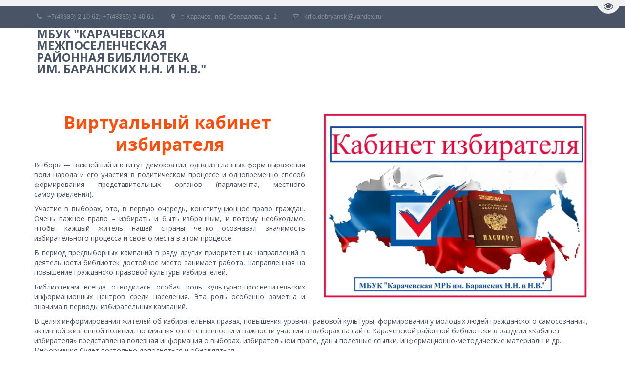

--- FILE ---
content_type: text/html; charset=utf-8
request_url: https://karachevbibl.com/vybora_2023
body_size: 44171
content:
<!DOCTYPE html>
<html lang="ru">
<head>
	<meta charset="utf-8" />
<meta http-equiv="X-UA-Compatible" content="IE=edge" />
<meta name="viewport" content="width=device-width, initial-scale=1.0, maximum-scale=5.0" />



	
	
	<title>Виртуальный кабинет избирателя</title>
	
		<link rel="canonical" href="https://karachevbibl.com/vybora_2023">
	
	<meta name="description" content="" />
	<meta name="keywords" content="" />
	<meta property="og:title" content="Виртуальный кабинет избирателя" />
	
	
	
		
		
		
		<meta name="twitter:card" content="summary" />
		<meta property="og:type" content="website" />
		<meta property="og:description" content="" />
		<meta property="og:url" content="https://karachevbibl.com/vybora_2023" />
	
	<link rel="shortcut icon" href="/favicon.ico?v=056166900805047826" type="image/x-icon">
	<script>
	window.developmentMode = false;
	
</script>
	
	
	<script defer src="/js/lib/modernizr-webp.js?v=2026_01_13T13_28_37_03_00_16d4ddba4841053bf25401d0d779a5b22ba8e2f3"></script><link rel="stylesheet" href="/css/devicePublish.min.css?v=2026_01_13T13_28_37_03_00_16d4ddba4841053bf25401d0d779a5b22ba8e2f3"><link rel="stylesheet" href="/css/lib/bootstrap.min.css?v=2026_01_13T13_28_37_03_00_16d4ddba4841053bf25401d0d779a5b22ba8e2f3"><link rel="stylesheet" href="/css/lib/animate.min.css?v=2026_01_13T13_28_37_03_00_16d4ddba4841053bf25401d0d779a5b22ba8e2f3"><script async src="/js/ulib/performance.js?v=2026_01_13T13_28_37_03_00_16d4ddba4841053bf25401d0d779a5b22ba8e2f3"></script>
		
	<link rel="stylesheet" href="/sitecss/srcset-64c7a2eb275eb14507823e59-all.css?v=1193">
	
	
		
		
			
				<!-- htmlmin:ignore -->
					<script async src="https://culturaltracking.ru/static/js/spxl.js?pixelId=9239" data-pixel-id="9239"></script>
				<!-- htmlmin:ignore -->
			
		
		
	

	
	
	
	
		<link rel="preload" as="style" href="/sitecss/typography.css?v=1193" onload="this.onload=null;this.rel='stylesheet'">
		<noscript><link rel="stylesheet" href="/sitecss/typography.css?v=1193"></noscript>
	
	
		<link rel="preload" as="style" id="dist-version-css" href="/dist-version/css/pub.v1.css?v=2026_01_13T13_28_37_03_00_16d4ddba4841053bf25401d0d779a5b22ba8e2f3" onload="this.onload=null;this.rel='stylesheet'">
		<noscript><link rel="stylesheet" href="/dist-version/css/pub.v1.css?v=2026_01_13T13_28_37_03_00_16d4ddba4841053bf25401d0d779a5b22ba8e2f3"></noscript>
	

	<script>
		(() => {
			if (matchMedia('screen and (min-width : 992px)').matches) {
				document.write(`<link 
					rel="stylesheet"
					
					data-device="desktop"
					class="styleLink js-style-main"
					href="/templates/neznaika/css/main-g-theme-site-1-desktop.css"
				/>`);
			}
			if (matchMedia('screen and (min-width: 768px) and (max-width: 991px)').matches) {
				document.write(`<link 
					rel="stylesheet"
					
					data-device="tablet"
					class="styleLink js-style-main"
					href="/templates/neznaika/css/main-g-theme-site-1-tablet.css"
				/>`);
			}
			if (matchMedia('screen and (max-width : 768px)').matches) {
				document.write(`<link 
					rel="stylesheet"
					
					data-device="phone"
					class="styleLink js-style-main"
					href="/templates/neznaika/css/main-g-theme-site-1-phone.css"
				/>`);
			}
		})();
	</script>

	

<link class="js-main-cecutient" href="/css/ulib/cecutient.css?v=2026_01_13T13_28_37_03_00_16d4ddba4841053bf25401d0d779a5b22ba8e2f3" rel="stylesheet" disabled /><style data-styled="true" data-styled-version="5.0.1"></style><style data-styled="true" data-styled-version="5.0.1"></style><style data-styled="true" data-styled-version="5.0.1"></style><style data-styled="true" data-styled-version="5.0.1"></style><style data-styled="true" data-styled-version="5.0.1"></style><style data-styled="true" data-styled-version="5.0.1"></style><link type="text/css" rel="stylesheet" href="//maxcdn.bootstrapcdn.com/font-awesome/4.2.0/css/font-awesome.min.css"><link type="text/css" rel="stylesheet" href="/css/lib/fontawesome-brand.min.css"><style data-styled="true" data-styled-version="5.0.1">.hxvqli.{height:425px;objectFit:contain;}
@media (max-width:992px){.hxvqli.{height:425px;objectFit:contain;}}
@media (max-width:480px){.hxvqli.{height:249px;objectFit:contain;}}
data-styled.g8[id="sc-Axmtr"]{content:"hxvqli,"}
.dsHYcp{width:100%;max-width:100%;position:relative;}
.dsHYcp .ul-image{position:relative;width:100%;height:100%;}
.dsHYcp .ul-image__image{position:absolute;display:block;top:0;left:0;width:100%;height:100%;border-width:0;border-image-width:0;outline:none;box-shadow:none;object-fit:contain;}
.dsHYcp .ul-image__wrapper{position:relative;display:block;width:100%;margin:0 auto;}
.dsHYcp .ul-image__sizer{display:block;width:100%;}
.dsHYcp .ul-image__picture{width:100%;height:100%;}
.dsHYcp .ul-image__caption{padding:15px 0;word-break:break-word;position:relative;}
.dsHYcp .ul-image__caption--under{background:transparent;display:block;width:100%;}
data-styled.g11[id="sc-fzoLsD"]{content:"dsHYcp,"}
</style><style data-styled="true" data-styled-version="5.0.1">.jdzLKI.{height:608px;objectFit:contain;}
@media (max-width:992px){.jdzLKI.{height:608px;objectFit:contain;}}
@media (max-width:480px){.jdzLKI.{height:485px;objectFit:contain;}}
data-styled.g8[id="sc-Axmtr"]{content:"jdzLKI,"}
.dsHYcp{width:100%;max-width:100%;position:relative;}
.dsHYcp .ul-image{position:relative;width:100%;height:100%;}
.dsHYcp .ul-image__image{position:absolute;display:block;top:0;left:0;width:100%;height:100%;border-width:0;border-image-width:0;outline:none;box-shadow:none;object-fit:contain;}
.dsHYcp .ul-image__wrapper{position:relative;display:block;width:100%;margin:0 auto;}
.dsHYcp .ul-image__sizer{display:block;width:100%;}
.dsHYcp .ul-image__picture{width:100%;height:100%;}
.dsHYcp .ul-image__caption{padding:15px 0;word-break:break-word;position:relative;}
.dsHYcp .ul-image__caption--under{background:transparent;display:block;width:100%;}
data-styled.g11[id="sc-fzoLsD"]{content:"dsHYcp,"}
</style><style data-styled="true" data-styled-version="5.0.1">.dYBVSq{padding-top:30px;padding-bottom:30px;}
data-styled.g10[id="sc-fzozJi"]{content:"dYBVSq,"}
</style><style data-styled="true" data-styled-version="5.0.1">.hAqxkj.uspacer{height:50px;}
@media (max-width:992px){.hAqxkj.uspacer{height:50px;}}
@media (max-width:480px){.hAqxkj.uspacer{height:50px;}}
data-styled.g8[id="sc-Axmtr"]{content:"hAqxkj,"}
</style>

</head>
<body>
	
	
		
		
		<div
			id="cecutient-container"
			class="UL ul-cecutient g-theme-site-1"
			style = "display: none;"
			data-enabled="false"
			data-showPanel="false"
			data-postionhandler="right"
			data-themeClass="g-theme-block-2"
			data-grayscale="false"
			data-font-size="small"
			data-background-color="g-theme-site-1"
			data-cecutientimage-hide="true"
			data-theme-block={&quot;desktop&quot;:&quot;g-theme-block-2&quot;,&quot;tablet&quot;:&quot;g-theme-block-2&quot;,&quot;phone&quot;:&quot;g-theme-block-2&quot;}
			>
			<div class="ul-cecutient-disabled js-cecutient-disabled g-theme-block-2"
				 data-theme-block={&quot;desktop&quot;:&quot;g-theme-block-2&quot;,&quot;tablet&quot;:&quot;g-theme-block-2&quot;,&quot;phone&quot;:&quot;g-theme-block-2&quot;}>
				<span class="ul-cecutient-disabled-eye g-theme-block-2 g-color-text-1"
					  data-theme-block={&quot;desktop&quot;:&quot;g-theme-block-2&quot;,&quot;tablet&quot;:&quot;g-theme-block-2&quot;,&quot;phone&quot;:&quot;g-theme-block-2&quot;}>
					<span class="fa fa-eye"></span>
					<span class="ul-cecutient-disabled-text g-color-text-1">
						Перейти на версию для слабовидящих
					</span>
				</span>
			</div>
			
			<div class="ul-cecutient-inner">
				<div class="container ul-options-wrap">
					<div class="ul-cecutient-font ul-cecutient-col col-xs-12 col-sm-6 col-md-3 col-lg-3">
						<div class="ul-cecutient-options-title">
							Размер шрифта
						</div>
						<span class="ul-cecutient-size-text js-size-text" title="Маленький" data-size="small">A</span>
						<span class="ul-cecutient-size-text js-size-text" title="Средний" data-size="medium">A</span>
						<span class="ul-cecutient-size-text js-size-text active" title="Большой" data-size="max">A</span>
					</div>
					<div class="ul-cecutient-background ul-cecutient-col col-xs-12 col-sm-6 col-md-3 col-lg-3">
						<div class="ul-cecutient-options-title">
							Цветовая схема
						</div>
						
						<div class="js-color-background ul-color-background-wrap" title="Черный на белом" data-color="g-theme-site-1">
							<span class="ul-color-background">a</span>
						</div>
						<div class="js-color-background ul-color-background-wrap" title="Белый на черном" data-color="g-theme-site-2">
							<span class="ul-color-background">a</span>
						</div>
						<div class="js-color-background ul-color-background-wrap" title="Темно-синий на синем" data-color="g-theme-site-3">
							<span class="ul-color-background">a</span>
						</div>
					</div>
					<div class="ul-cecutient-image ul-cecutient-col col-xs-12 col-sm-6 col-md-3 col-lg-3">
						<div class="ul-cecutient-options-title">
							Изображения
						</div>
						<label class="ul-checkbox-switch ul-image-show js-cecutient-image-show" title="Показаны">
							<input type="checkbox" name="imgShow" checked="checked">
							<span class="ul-fake-input"></span>
							<span class="ul-fake-input-text ul-fake-input-text-show">Показаны</span>
						</label>
						<div class="clearfix"></div>
						<label class="ul-checkbox-switch ul-image-grayscale js-cecutient-image-grayscale" title="Цветные">
							<input type="checkbox" name="grayscale" checked="checked" >
							<span class="ul-fake-input"></span>
							<span class="ul-fake-input-text ul-fake-input-text-show">Цветные</span>
						</label>
					</div>
					<div class="ul-cecutient-switch ul-cecutient-col col-xs-12 col-sm-6 col-md-3 col-lg-3">
						<a 
							class="ul-cecutient-off ul-cecutient-switcher js-cecutient-button-disabled"
							title="Обычная версия">
							<span class="fa fa-eye"></span>
							Обычная версия
						</a>
						<div class="clearfix"></div>
						<a class="ul-cecutient-switcher js-cecutient-toggle" title="Свернуть панель">
							<span class="fa fa-arrow-up"></span>
							Свернуть панель
						</a>
					</div>
				</div>
				<span class="ul-cecutient-open js-cecutient-toggle" data-show="true">
					<span class="fa fa-arrow-down"></span>
					Развернуть панель
				</span>
			</div>
		</div>
	
	
	<div id="main">
		<div id="body" class="g-theme-site-1" data-mode="published" data-site-theme="g-theme-site-1">
			<div
				id="body-fict"
				class="g-theme-block-1 ul-page-common-vybora_2023"
				data-theme-block='{"desktop":"g-theme-block-1", "tablet":"g-theme-block-1", "phone":"g-theme-block-1"}'
				data-block_theme="g-theme-block-1"
				style=""
				data-parallax="none"
			>
				
				



<header  class="
					js-hidden-device-element hidden-elements-device "data-device-hidden='{"desktop":false,"tablet":false,"phone":false}' data-theme-block='{"desktop":"g-theme-block-1","tablet":"g-theme-block-1","phone":"g-theme-block-1"}'>
   <div class="contact-bar">
        <div class="container">          
          <div class="pull-left">
            <div class="top-widget-bar">
                <div  itemscope="" id="ul-id-contacts-top" class="ul-widget ul-w-contacts" data-device-hidden="{&quot;desktop&quot;:false,&quot;phone&quot;:false,&quot;tablet&quot;:false}" data-widget="contacts" data-controls="e">



<div
	id="id-contacts-schema-item"
	itemprop="itemReviewed"
	class="ul-w-contacts-design1 ul-w-contacts-custom-design1"
	itemscope itemtype="http://schema.org/Organization" 
>
	<meta itemprop="name" content="МБУК &quot;Карачевская межпоселенческая районная библиотека им. Баранских Н.Н. и Н.В.&quot;">
	
	
		
		<!-- ============== LAYOUT 1 ============== -->
		
			<div class="ul-w-contacts-item" data-item-id="146a02c1-348e-4eca-9c38-b3d4359c2d8c">
				<div class="ul-w-contacts-list">
					
					
						<ul>
							
								<li class="ul-w-contacts-f-phone normal"
									
								>
									
									
									<a id="ul-w-contacts-phoneLink" class="ul-w-contacts-phoneLink" href="tel:+7(48335)2-10-62;+7(48335)2-40-61"><span itemprop="telephone"><span>+7(48335) 2-10-62; +7(48335) 2-40-61</span></span></a>
									
									
								</li>
							
								<li class="ul-w-contacts-f-address normal"
									itemprop="address" itemscope itemtype="http://schema.org/PostalAddress"
								>
									
									
									<span itemprop="addressLocality">г. Карачев</span>,&nbsp;<span itemprop="streetAddress">пер. Свердлова, д. 2</span>
									
									
								</li>
							
								<li class="ul-w-contacts-f-email normal"
									
								>
									
									
									<a href="mailto:krlib.debryansk@yandex.ru"><span itemprop="email">krlib.debryansk@yandex.ru</span></a>
									
									
								</li>
							
						</ul>
					
				</div>
				
			</div>
		
		<!-- ============== LAYOUT 1 ============== -->
	
</div>
</div>
            </div>              
          </div>
          <div class="pull-right">
              <div class="top-social-bar">
                       
              </div>                  
          </div>    
        </div>
    </div>    

	<div class="l-top">
        <div class="container">
            <div class="logo-head col-xs-12 col-sm-12 col-md-5 col-lg-4">
                
                <div  spellcheck="false" placeholder="_" data-tag="span" data-widget="header" id="ul-id-header-siteName" class="ul-widget ul-widget-wysivig-header" data-device-hidden="{&quot;desktop&quot;:false,&quot;phone&quot;:false,&quot;tablet&quot;:false}" data-controls="e"><div spellcheck="false">
	<div class="ul-header-editor clearfix ul-header-wrap" placeholder="placeholder" style="outline:none; word-wrap: break-word; margin: 0 5px">
		
			<span class="ul-w-header-span h1">МБУК "Карачевская межпоселенческая районная библиотека им. Баранских Н.Н. и Н.В."</span>
		
	</div>
</div>
</div>
            </div>
            <div class="menu-head col-xs-12 col-sm-12 col-md-7 col-lg-8">
                <div  data-fixed="false" data-bgColor="0" data-bgtransparent="100" data-version="1" id="ul-id-mainmenu-main" class="ul-widget ul-w-mainmenu" data-device-hidden="{&quot;desktop&quot;:false,&quot;phone&quot;:false,&quot;tablet&quot;:false}" data-widget="mainmenu" data-controls="e">

	<div class="ul-w-mainmenu-showButton">
		<span></span>
		<span></span>
		<span></span>
	</div>
	<div class="ul-w-mainmenu-nav" style="opacity: 0;">
		 <div class="ul-w-mainmenu-item  ul-w-mainmenu-have-nasted  ul-w-mainmenu-have-nested"> <a  class="normal js-w-mainmenu ul-w-mainmenu-item-link" href ="/" data-type="page" target="_self">Главная</a><div class="ul-w-mainmenu-nested"> <div class="ul-w-mainmenu-item "> <a  class="normal js-w-mainmenu ul-w-mainmenu-item-link" href ="/sviedieniia_ob_uchrieditielie_orghanizatsii" data-type="page" target="_self">Сведения об учредителе организации</a></div> <div class="ul-w-mainmenu-item "> <a  class="normal js-w-mainmenu ul-w-mainmenu-item-link" href ="/politika_konfidientsialnosti" data-type="page" target="_self">Политика конфиденциальности</a></div> <div class="ul-w-mainmenu-item "> <a  class="normal js-w-mainmenu ul-w-mainmenu-item-link" href ="/normativnopravovyie_dokumienty" data-type="page" target="_self">Нормативно-правовые документы</a></div> <div class="ul-w-mainmenu-item "> <a  class="normal js-w-mainmenu ul-w-mainmenu-item-link" href ="/kolliegham" data-type="page" target="_self">Профессионал</a></div> <div class="ul-w-mainmenu-item "> <a  class="normal js-w-mainmenu ul-w-mainmenu-item-link" href ="/konkursy_2024" data-type="page" target="_self">КОНКУРСЫ</a></div></div></div> <div class="ul-w-mainmenu-item  ul-w-mainmenu-have-nasted  ul-w-mainmenu-have-nested"> <a  class="normal js-w-mainmenu ul-w-mainmenu-item-link" href ="/о-нас" data-type="page" target="_self">О библиотеке</a><div class="ul-w-mainmenu-nested"> <div class="ul-w-mainmenu-item "> <a  class="normal js-w-mainmenu ul-w-mainmenu-item-link" href ="/о-нас" data-type="page" target="_self">О Карачевской районной библиотеке</a></div> <div class="ul-w-mainmenu-item "> <a  class="normal js-w-mainmenu ul-w-mainmenu-item-link" href ="/bibliotieka_novogho_pokolieniia" data-type="page" target="_self">Библиотека нового поколения</a></div> <div class="ul-w-mainmenu-item  ul-w-mainmenu-have-nasted  ul-w-mainmenu-have-nested"> <a  class="normal js-w-mainmenu ul-w-mainmenu-item-link" href ="/struktura" data-type="page" target="_self">Структура</a><div class="ul-w-mainmenu-nested"> <div class="ul-w-mainmenu-item "> <a  class="normal js-w-mainmenu ul-w-mainmenu-item-link" href ="/struktura" data-type="page" target="_self">Структура районной библиотеки</a></div> <div class="ul-w-mainmenu-item "> <a  class="normal js-w-mainmenu ul-w-mainmenu-item-link" href ="/otdiel_kompliektovaniia_i_obrabotki_litieratury" data-type="page" target="_self">Отдел комплектования и обработки литературы</a></div> <div class="ul-w-mainmenu-item "> <a  class="normal js-w-mainmenu ul-w-mainmenu-item-link" href ="/innovatsionnomietodichieskii_otdiel" data-type="page" target="_self">Инновационно-методический отдел</a></div> <div class="ul-w-mainmenu-item "> <a  class="normal js-w-mainmenu ul-w-mainmenu-item-link" href ="/otdiel_obsluzhivaniia" data-type="page" target="_self">Отдел обслуживания</a></div> <div class="ul-w-mainmenu-item "> <a  class="normal js-w-mainmenu ul-w-mainmenu-item-link" href ="/dietskii_otdiel" data-type="page" target="_self">Детский отдел</a></div> <div class="ul-w-mainmenu-item "> <a  class="normal js-w-mainmenu ul-w-mainmenu-item-link" href ="/filialy" data-type="page" target="_self">Филиалы</a></div></div></div> <div class="ul-w-mainmenu-item "> <a  class="normal js-w-mainmenu ul-w-mainmenu-item-link" href ="/dostupnaia_srieda" data-type="page" target="_self">Доступная среда</a></div> <div class="ul-w-mainmenu-item "> <a  class="normal js-w-mainmenu ul-w-mainmenu-item-link" href ="/ikh_imiena_nosit_bibliotieka" data-type="page" target="_self">Их имена носит библиотека</a></div> <div class="ul-w-mainmenu-item "> <a  class="normal js-w-mainmenu ul-w-mainmenu-item-link" href ="/eliektronnyi_katalogh" data-type="page" target="_self">Электронный каталог</a></div> <div class="ul-w-mainmenu-item "> <a  class="normal js-w-mainmenu ul-w-mainmenu-item-link" href ="/nashi_proiekty" data-type="page" target="_self">Наши проекты</a></div> <div class="ul-w-mainmenu-item "> <a  class="normal js-w-mainmenu ul-w-mainmenu-item-link" href ="/otzyvy" data-type="page" target="_self">Отзывы</a></div></div></div> <div class="ul-w-mainmenu-item  ul-w-mainmenu-active-item ul-w-mainmenu-have-nasted  ul-w-mainmenu-have-nested"> <a  class="normal js-w-mainmenu ul-w-mainmenu-item-link" href ="/chitatieliam" data-type="page" target="_self">Читателям</a><div class="ul-w-mainmenu-nested"> <div class="ul-w-mainmenu-item "> <a  class="normal js-w-mainmenu ul-w-mainmenu-item-link" href ="/ankieta_po_otsienkie_kachiestva_obsluzhivaniia" data-type="page" target="_self">Анкета по оценке качества обслуживания</a></div> <div class="ul-w-mainmenu-item "> <a  class="normal js-w-mainmenu ul-w-mainmenu-item-link" href ="/novyie_izdaniia_nashikh_ziemliakov" data-type="page" target="_self">Новые издания наших земляков</a></div> <div class="ul-w-mainmenu-item "> <a  class="normal js-w-mainmenu ul-w-mainmenu-item-link" href ="/nashi_izdaniia" data-type="page" target="_self">Наши издания</a></div> <div class="ul-w-mainmenu-item  ul-w-mainmenu-have-nasted  ul-w-mainmenu-have-nested"> <a  class="normal js-w-mainmenu ul-w-mainmenu-item-link" href ="/краеведение" data-type="page" target="_self">Краеведение</a><div class="ul-w-mainmenu-nested"> <div class="ul-w-mainmenu-item "> <a  class="normal js-w-mainmenu ul-w-mainmenu-item-link" href ="/o_karachievie" data-type="page" target="_self">О Карачеве</a></div> <div class="ul-w-mainmenu-item "> <a  class="normal js-w-mainmenu ul-w-mainmenu-item-link" href ="/karachievskii_krai_istoriia_sobytiia_liudi_fakty" data-type="page" target="_self">Карачевский край: история, события, люди, факты</a></div> <div class="ul-w-mainmenu-item "> <a  class="normal js-w-mainmenu ul-w-mainmenu-item-link" href ="/karavan_istorii_istoriia_voiny_v_pismakh" data-type="page" target="_self"> Караван истории «История войны в письмах»</a></div> <div class="ul-w-mainmenu-item "> <a  class="normal js-w-mainmenu ul-w-mainmenu-item-link" href ="/kultura_iskusstvo_i_litieratura_karachievskogho_kraia" data-type="page" target="_self">Культура, искусство и литература Карачевского края</a></div> <div class="ul-w-mainmenu-item "> <a  class="normal js-w-mainmenu ul-w-mainmenu-item-link" href ="/orlovskiie_ieparkhialnyie_viedomosti" data-type="page" target="_self">Орловские епархиальные ведомости</a></div> <div class="ul-w-mainmenu-item "> <a  class="normal js-w-mainmenu ul-w-mainmenu-item-link" href ="/lietopis_muzhiestva_prosvietitielskii_riesurs" data-type="page" target="_self">Летопись мужества: просветительский ресурс</a></div> <div class="ul-w-mainmenu-item "> <a  class="normal js-w-mainmenu ul-w-mainmenu-item-link" href ="/lietopisi_nasieliennykh_punktov_karachievskogho_raiona" data-type="page" target="_self">Летописи населенных пунктов Карачевского района</a></div> <div class="ul-w-mainmenu-item "> <a  class="normal js-w-mainmenu ul-w-mainmenu-item-link" href ="/gieroi_sovietskogho_soiuza__nashi_ziemliaki" data-type="page" target="_self">Герои Советского Союза - наши земляки</a></div> <div class="ul-w-mainmenu-item "> <a  class="normal js-w-mainmenu ul-w-mainmenu-item-link" href ="/ipts_vitiaz" data-type="page" target="_self">ИПЦ &quot;Витязь&quot;</a></div> <div class="ul-w-mainmenu-item "> <a  class="normal js-w-mainmenu ul-w-mainmenu-item-link" href ="/lietopis_d_luzhietskaia" data-type="page" target="_self">Летопись д. Лужецкая</a></div> <div class="ul-w-mainmenu-item "> <a  class="normal js-w-mainmenu ul-w-mainmenu-item-link" href ="/lietopis_s_boshino" data-type="page" target="_self">Летопись с. Бошино</a></div></div></div> <div class="ul-w-mainmenu-item "> <a  class="normal js-w-mainmenu ul-w-mainmenu-item-link" href ="/nashi_uslughi" data-type="page" target="_self">Наши услуги</a></div> <div class="ul-w-mainmenu-item "> <a  class="normal js-w-mainmenu ul-w-mainmenu-item-link" href ="/dieiatielnost_otdiela_obsluzhivaniia" data-type="page" target="_self">Деятельность отдела обслуживания</a></div> <div class="ul-w-mainmenu-item "> <a  class="normal js-w-mainmenu ul-w-mainmenu-item-link" href ="/dlia_dietiei" data-type="page" target="_self">Для детей</a></div> <div class="ul-w-mainmenu-item  ul-w-mainmenu-active-item ul-w-mainmenu-have-nasted  ul-w-mainmenu-have-nested"> <a  class="normal js-w-mainmenu ul-w-mainmenu-item-link" href ="/tsientr_pravovoi_informatsii" data-type="page" target="_self">Центр правовой информации</a><div class="ul-w-mainmenu-nested"> <div class="ul-w-mainmenu-item "> <a  class="normal js-w-mainmenu ul-w-mainmenu-item-link" href ="/tsientr_pravovoi_informatsii" data-type="page" target="_self">О центре правовой информации</a></div> <div class="ul-w-mainmenu-item "> <a  class="normal js-w-mainmenu ul-w-mainmenu-item-link" href ="/tsifrovoi_id" data-type="page" target="_self">Цифровой ID</a></div> <div class="ul-w-mainmenu-item "> <a  class="normal js-w-mainmenu ul-w-mainmenu-item-link" href ="/virtualnyi_kabiniet_potriebitielia" data-type="page" target="_self">Виртуальный кабинет потребителя</a></div> <div class="ul-w-mainmenu-item  ul-w-mainmenu-active-item"> <a  class="normal js-w-mainmenu ul-w-mainmenu-item-link" href ="/vybora_2023" data-type="page" target="_self">Виртуальный кабинет избирателя</a></div> <div class="ul-w-mainmenu-item "> <a  class="normal js-w-mainmenu ul-w-mainmenu-item-link" href ="/istoriia_vyborov" data-type="page" target="_self">История выборов</a></div> <div class="ul-w-mainmenu-item "> <a  class="normal js-w-mainmenu ul-w-mainmenu-item-link" href ="/pravovoie_obiespiechieniie_ghrazhdan_piensionnogho_vozrasta" data-type="page" target="_self">Правовое обеспечение граждан пенсионного возраста</a></div> <div class="ul-w-mainmenu-item "> <a  class="normal js-w-mainmenu ul-w-mainmenu-item-link" href ="/proghramma_dolghosrochnykh_sbieriezhienii" data-type="page" target="_self">Программа долгосрочных сбережений</a></div> <div class="ul-w-mainmenu-item "> <a  class="normal js-w-mainmenu ul-w-mainmenu-item-link" href ="/bank_rossii_o_kibierbiezopasnosti" data-type="page" target="_self">Банк России о кибербезопасности</a></div> <div class="ul-w-mainmenu-item "> <a  class="normal js-w-mainmenu ul-w-mainmenu-item-link" href="https://drive.google.com/drive/folders/1E_AQ6K2vMXle8rGs29-FLBazb26RKkza?usp=drive_link" data-type="external" target="_blank">База данных &quot;ЗАКОН&quot;(документы органов местного самоуправления)</a></div> <div class="ul-w-mainmenu-item "> <a  class="normal js-w-mainmenu ul-w-mainmenu-item-link" href ="/informatsionnyie_matierialy" data-type="page" target="_self">Информационные материалы</a></div> <div class="ul-w-mainmenu-item "> <a  class="normal js-w-mainmenu ul-w-mainmenu-item-link" href ="/obiavlieniie_obshchiestviennoi_palaty" data-type="page" target="_self">Объявление общественной палаты</a></div></div></div> <div class="ul-w-mainmenu-item "> <a  class="normal js-w-mainmenu ul-w-mainmenu-item-link" href ="/dietiam_i_podrostkam" data-type="page" target="_self">Детям и подросткам</a></div> <div class="ul-w-mainmenu-item "> <a  class="normal js-w-mainmenu ul-w-mainmenu-item-link" href ="/about-3" data-type="page" target="_self">Пушкинская карта</a></div> <div class="ul-w-mainmenu-item "> <a  class="normal js-w-mainmenu ul-w-mainmenu-item-link" href ="/dostup_k_litries" data-type="page" target="_self">Доступ к ЛитРес</a></div> <div class="ul-w-mainmenu-item "> <a  class="normal js-w-mainmenu ul-w-mainmenu-item-link" href ="/natsionalnyie_proiekty_rossii_kultura" data-type="page" target="_self">Национальные проекты России</a></div> <div class="ul-w-mainmenu-item "> <a  class="normal js-w-mainmenu ul-w-mainmenu-item-link" href ="/konsultant_onlain_i_edd" data-type="page" target="_self">Консультант онлайн и ЭДД</a></div> <div class="ul-w-mainmenu-item "> <a  class="normal js-w-mainmenu ul-w-mainmenu-item-link" href ="/prodlieniie_knigh_onlain" data-type="page" target="_self">Продление книг онлайн</a></div> <div class="ul-w-mainmenu-item "> <a  class="normal js-w-mainmenu ul-w-mainmenu-item-link" href ="/polnotiekstovyie_eliektronnyie_riesursy" data-type="page" target="_self">Полнотекстовые электронные ресурсы</a></div> <div class="ul-w-mainmenu-item "> <a  class="normal js-w-mainmenu ul-w-mainmenu-item-link" href ="/knizhnyie_novinki" data-type="page" target="_self">Обзоры литературы и книжные новинки</a></div> <div class="ul-w-mainmenu-item "> <a  class="normal js-w-mainmenu ul-w-mainmenu-item-link" href ="/sotsialnyie_lghoty" data-type="page" target="_self">Социальные льготы</a></div> <div class="ul-w-mainmenu-item "> <a  class="normal js-w-mainmenu ul-w-mainmenu-item-link" href ="/riekomiendatielnyie_siervisy_dlia_chtieniia" data-type="page" target="_self">Рекомендательные сервисы для чтения</a></div> <div class="ul-w-mainmenu-item "> <a  class="normal js-w-mainmenu ul-w-mainmenu-item-link" href ="/tvorchieskaia_laboratoriia" data-type="page" target="_self">Творческая лаборатория</a></div> <div class="ul-w-mainmenu-item "> <a  class="normal js-w-mainmenu ul-w-mainmenu-item-link" href ="/virtualnyie_ekskursii_i_vystavki" data-type="page" target="_self">Виртуальные экскурсии и выставки</a></div> <div class="ul-w-mainmenu-item "> <a  class="normal js-w-mainmenu ul-w-mainmenu-item-link" href ="/viktorina" data-type="page" target="_self">Интеллектуальная викторина</a></div></div></div> <div class="ul-w-mainmenu-item  ul-w-mainmenu-have-nasted  ul-w-mainmenu-have-nested"> <a  class="normal js-w-mainmenu ul-w-mainmenu-item-link" href ="/новости-библиотеки" data-type="page" target="_self">Новости</a><div class="ul-w-mainmenu-nested"> <div class="ul-w-mainmenu-item "> <a  class="normal js-w-mainmenu ul-w-mainmenu-item-link" href ="/новости-библиотеки" data-type="page" target="_self">Новости Карачевской районной библиотеки</a></div> <div class="ul-w-mainmenu-item "> <a  class="normal js-w-mainmenu ul-w-mainmenu-item-link" href ="/novosti_bieriezovskoi_sielskoi_bibliotieki" data-type="page" target="_self">Новости Березовской сельской библиотеки</a></div> <div class="ul-w-mainmenu-item "> <a  class="normal js-w-mainmenu ul-w-mainmenu-item-link" href ="/novosti_boshinskoi_sielskoi_bibliotieki" data-type="page" target="_self">Новости Бошинской сельской библиотеки</a></div> <div class="ul-w-mainmenu-item "> <a  class="normal js-w-mainmenu ul-w-mainmenu-item-link" href ="/novosti_bughrovskoi_sielskoi_bibliotieki" data-type="page" target="_self">Новости Бугровской сельской библиотеки</a></div> <div class="ul-w-mainmenu-item "> <a  class="normal js-w-mainmenu ul-w-mainmenu-item-link" href ="/novosti_vierkhopolskoi_sielskoi_bibliotieki" data-type="page" target="_self">Новости Верхопольской сельской библиотеки</a></div> <div class="ul-w-mainmenu-item "> <a  class="normal js-w-mainmenu ul-w-mainmenu-item-link" href ="/novosti_dronovskoi_sielskoi_bibliotieki" data-type="page" target="_self">Новости Дроновской сельской библиотеки</a></div> <div class="ul-w-mainmenu-item "> <a  class="normal js-w-mainmenu ul-w-mainmenu-item-link" href ="/novosti_luzhietskoi_sielskoi_bibliotieki" data-type="page" target="_self">Новости Лужецкой сельской библиотеки</a></div> <div class="ul-w-mainmenu-item "> <a  class="normal js-w-mainmenu ul-w-mainmenu-item-link" href ="/novosti_marinichskoi_sielskoi_bibliotieki" data-type="page" target="_self">Новости Мариничской сельской библиотеки</a></div> <div class="ul-w-mainmenu-item "> <a  class="normal js-w-mainmenu ul-w-mainmenu-item-link" href ="/novosti_milinskoi_sielskoi_bibliotieki" data-type="page" target="_self">Новости Мылинской сельской библиотеки</a></div> <div class="ul-w-mainmenu-item "> <a  class="normal js-w-mainmenu ul-w-mainmenu-item-link" href ="/novosti_piervomaiskoi_sielskoi_bibliotieki" data-type="page" target="_self">Новости Первомайской сельской библиотеки</a></div> <div class="ul-w-mainmenu-item "> <a  class="normal js-w-mainmenu ul-w-mainmenu-item-link" href ="/novosti_piesochienskoi_sielskoi_bibliotieki" data-type="page" target="_self">Новости Песоченской сельской библиотеки</a></div> <div class="ul-w-mainmenu-item "> <a  class="normal js-w-mainmenu ul-w-mainmenu-item-link" href ="/novosti_ruzhienskoi_sielskoi_bibliotieki" data-type="page" target="_self">Новости Руженской сельской библиотеки</a></div> <div class="ul-w-mainmenu-item "> <a  class="normal js-w-mainmenu ul-w-mainmenu-item-link" href ="/novosti_soghlasinskoi_sielskoi_bibliotieki" data-type="page" target="_self">Новости Согласинской сельской библиотеки</a></div> <div class="ul-w-mainmenu-item "> <a  class="normal js-w-mainmenu ul-w-mainmenu-item-link" href ="/novosti_tieplovskoi_sielskoi_bibliotieki" data-type="page" target="_self">Новости Тепловской сельской библиотеки</a></div> <div class="ul-w-mainmenu-item "> <a  class="normal js-w-mainmenu ul-w-mainmenu-item-link" href ="/novosti_trykovskoi_sielskoi_bibliotieki" data-type="page" target="_self">Новости Трыковской сельской библиотеки</a></div> <div class="ul-w-mainmenu-item "> <a  class="normal js-w-mainmenu ul-w-mainmenu-item-link" href ="/novosti_iurasovskoi_sielskoi_bibliotieki" data-type="page" target="_self">Новости Юрасовской сельской библиотеки</a></div></div></div> <div class="ul-w-mainmenu-item  ul-w-mainmenu-have-nasted  ul-w-mainmenu-have-nested"> <a  class="normal js-w-mainmenu ul-w-mainmenu-item-link" href ="/афиша" data-type="page" target="_self">Афиша</a><div class="ul-w-mainmenu-nested"> <div class="ul-w-mainmenu-item "> <a  class="normal js-w-mainmenu ul-w-mainmenu-item-link" href ="/plan_mieropriiatii" data-type="page" target="_self">План мероприятий</a></div></div></div> <div class="ul-w-mainmenu-item "> <a  class="normal js-w-mainmenu ul-w-mainmenu-item-link" href ="/контакты" data-type="page" target="_self">Контакты</a></div><div class="ul-w-mainmenu-toggle-button"><span></span><span></span><span></span></div>
		<div class="ul-w-mainmenu-toggle">
			<a class="ul-w-mainmenu-toggle-more normal">Еще</a>
			<div class="ul-w-mainmenu-toggle-nasted"></div>
		</div>
	</div>




</div>
            </div>
        </div>
    </div>
</header>

<div id="ul-content">
	
			<div  id="ul-id-3-0" style="padding-top:50px;padding-bottom:50px;" data-floating="" data-custom-classes="[]" data-theme="g-theme-block-0" data-theme-block="{&quot;desktop&quot;:&quot;g-theme-block-1&quot;,&quot;tablet&quot;:&quot;g-theme-block-1&quot;,&quot;phone&quot;:&quot;g-theme-block-1&quot;}" data-device-hidden="{&quot;desktop&quot;:false,&quot;tablet&quot;:false,&quot;phone&quot;:false}" data-vertical-align="0" data-bgtype="color" data-auto_height="true" data-symbol="{&quot;enabled&quot;:false,&quot;sourceBlockId&quot;:&quot;&quot;,&quot;forAllPages&quot;:false,&quot;linkedPages&quot;:[],&quot;symbolBlockPosition&quot;:&quot;header&quot;}" data-position-desktop="LT" data-position-tablet="LT" data-position-phone="LT" class="ul-container hidden-elements-device js-hidden-device-element   g-theme-block-0 g-theme-block-1 srcset-block-3baddd16e00e59b3d54de18e69960149 " >
				<div class="ul-shadow-block-overlay js-block-shadow"></div>
				<div class=" container js-block-container">
					<div id="ul-id-3-1" class="row ul-row"><div id="ul-id-3-14" class="col ul-col col-xs-12 col-sm-12 col-md-6">
					
					<div
					
					
					id="ul-id-3-3" class="ul-widget  " type="wysiwyg" data-device-hidden='{"desktop":false,"phone":false,"tablet":false}'>
					<div id="ul-id-3-3" class="sc-AxjAm StDqM ul-widget-wysiwyg "><div class="DraftEditor-root"><div class="DraftEditor-editorContainer"><div class="public-DraftEditor-content" contenteditable="false" spellcheck="false" style="outline:none;user-select:text;-webkit-user-select:text;white-space:pre-wrap;word-wrap:break-word"><div data-contents="true"><span class="_17fgIIn___block _3u7JUHo___center h1 _1ZnTJVH___span" data-block="true" data-editor="eo1pc" data-offset-key="blogj-0-0"><div data-offset-key="blogj-0-0" class="public-DraftStyleDefault-block public-DraftStyleDefault-ltr"><span data-offset-key="blogj-0-0" style="color:#ff4e0c;text-decoration-color:#ff4e0c;font-weight:bold;font-size:35px"><span data-text="true">Виртуальный кабинет избирателя</span></span></div></span></div></div></div></div></div>
					</div>
					
					<div
					
					
					id="ul-id-3-6" class="ul-widget  " type="wysiwyg" data-device-hidden='{"desktop":false,"phone":false,"tablet":false}'>
					<div id="ul-id-3-6" class="sc-AxjAm StDqM ul-widget-wysiwyg "><div class="DraftEditor-root"><div class="DraftEditor-editorContainer"><div class="public-DraftEditor-content" contenteditable="false" spellcheck="false" style="outline:none;user-select:text;-webkit-user-select:text;white-space:pre-wrap;word-wrap:break-word"><div data-contents="true"><div class="_17fgIIn___block jtPKDtd___justify normal" data-block="true" data-editor="alceb" data-offset-key="267al-0-0"><div data-offset-key="267al-0-0" class="public-DraftStyleDefault-block public-DraftStyleDefault-ltr"><span data-offset-key="267al-0-0"><span data-text="true">Выборы — важнейший институт демократии, одна из главных форм выражения воли народа и его участия в политическом процессе и одновременно способ формирования представительных органов (парламента, местного самоуправления).</span></span></div></div><div class="_17fgIIn___block jtPKDtd___justify normal" data-block="true" data-editor="alceb" data-offset-key="d4ggi-0-0"><div data-offset-key="d4ggi-0-0" class="public-DraftStyleDefault-block public-DraftStyleDefault-ltr"><span data-offset-key="d4ggi-0-0"><span data-text="true">Участие в выборах, это, в первую очередь, конституционное право граждан. Очень важное право – избирать и быть избранным, и потому необходимо, чтобы каждый житель нашей страны четко осознавал значимость избирательного процесса и своего места в этом процессе.</span></span></div></div><div class="_17fgIIn___block jtPKDtd___justify normal" data-block="true" data-editor="alceb" data-offset-key="ndvg-0-0"><div data-offset-key="ndvg-0-0" class="public-DraftStyleDefault-block public-DraftStyleDefault-ltr"><span data-offset-key="ndvg-0-0"><span data-text="true">В период предвыборных кампаний в ряду других приоритетных направлений в деятельности библиотек достойное место занимает работа, направленная на повышение гражданско-правовой культуры избирателей.</span></span></div></div><div class="_17fgIIn___block jtPKDtd___justify normal" data-block="true" data-editor="alceb" data-offset-key="7aean-0-0"><div data-offset-key="7aean-0-0" class="public-DraftStyleDefault-block public-DraftStyleDefault-ltr"><span data-offset-key="7aean-0-0"><span data-text="true">Библиотекам всегда отводилась особая роль культурно-просветительских информационных центров среди населения. Эта роль особенно заметна и значима в периоды избирательных кампаний.</span></span></div></div></div></div></div></div></div>
					</div></div><div id="ul-id-3-13" class="col ul-col col-xs-12 col-sm-12 col-md-6">
					
					<div
					
					
					id="ul-id-3-12" class="ul-widget  " type="uImage" data-device-hidden='{"desktop":false,"phone":false,"tablet":false}'>
					<div class="sc-Axmtr hxvqli  "><div height="425" itemscope="" itemType="http://schema.org/ImageObject" style="height:425px" class="sc-fzoLsD dsHYcp"><div class="ul-image"><picture class="ul-image__picture" data-testid="ul-image-picture-tag"><source data-testid="ul-image-source" class="ul-image__source" type="image/webp" media="(min-width: 1366px)" srcSet="/__scale/uploads/s/c/k/8/ck8slybgotos/img/full_SkmWBbxk.jpeg?quality=85&amp;width=1366&amp;webp=1, /__scale/uploads/s/c/k/8/ck8slybgotos/img/full_SkmWBbxk.jpeg?quality=85&amp;width=1500&amp;webp=1 2x"/><source data-testid="ul-image-source" class="ul-image__source" type="image/webp" media="(min-width: 1170px)" srcSet="/__scale/uploads/s/c/k/8/ck8slybgotos/img/full_SkmWBbxk.jpeg?quality=85&amp;width=1170&amp;webp=1, /__scale/uploads/s/c/k/8/ck8slybgotos/img/full_SkmWBbxk.jpeg?quality=85&amp;width=1500&amp;webp=1 2x"/><source data-testid="ul-image-source" class="ul-image__source" type="image/webp" media="(min-width: 992px)" srcSet="/__scale/uploads/s/c/k/8/ck8slybgotos/img/full_SkmWBbxk.jpeg?quality=85&amp;width=992&amp;webp=1, /__scale/uploads/s/c/k/8/ck8slybgotos/img/full_SkmWBbxk.jpeg?quality=85&amp;width=1500&amp;webp=1 2x"/><source data-testid="ul-image-source" class="ul-image__source" type="image/webp" media="(min-width: 768px)" srcSet="/__scale/uploads/s/c/k/8/ck8slybgotos/img/full_SkmWBbxk.jpeg?quality=85&amp;width=768&amp;webp=1, /__scale/uploads/s/c/k/8/ck8slybgotos/img/full_SkmWBbxk.jpeg?quality=85&amp;width=1500&amp;webp=1 2x"/><source data-testid="ul-image-source" class="ul-image__source" type="image/webp" media="(min-width: 576px)" srcSet="/__scale/uploads/s/c/k/8/ck8slybgotos/img/full_SkmWBbxk.jpeg?quality=85&amp;width=576&amp;webp=1, /__scale/uploads/s/c/k/8/ck8slybgotos/img/full_SkmWBbxk.jpeg?quality=85&amp;width=1152&amp;webp=1 2x"/><source data-testid="ul-image-source" class="ul-image__source" type="image/webp" media="(min-width: 480px)" srcSet="/__scale/uploads/s/c/k/8/ck8slybgotos/img/full_SkmWBbxk.jpeg?quality=85&amp;width=480&amp;webp=1, /__scale/uploads/s/c/k/8/ck8slybgotos/img/full_SkmWBbxk.jpeg?quality=85&amp;width=960&amp;webp=1 2x"/><source data-testid="ul-image-source" class="ul-image__source" type="image/webp" media="(min-width: 360px)" srcSet="/__scale/uploads/s/c/k/8/ck8slybgotos/img/full_SkmWBbxk.jpeg?quality=85&amp;width=360&amp;webp=1, /__scale/uploads/s/c/k/8/ck8slybgotos/img/full_SkmWBbxk.jpeg?quality=85&amp;width=720&amp;webp=1 2x"/><img class="ul-image__image" src="/uploads/s/c/k/8/ck8slybgotos/img/full_SkmWBbxk.jpeg" alt="" title="" data-testid="ul-image-img-tag" itemProp="contentUrl" loading="lazy" decoding="async"/></picture></div></div></div>
					</div></div></div><div id="ul-id-3-16" class="row ul-row"><div id="ul-id-3-17" class="col ul-col col-xs-12 col-sm-12 col-md-12">
					
					<div
					
					
					id="ul-id-3-15" class="ul-widget  " type="wysiwyg" data-device-hidden='{"desktop":false,"phone":false,"tablet":false}'>
					<div id="ul-id-3-15" class="sc-AxjAm StDqM ul-widget-wysiwyg "><div class="DraftEditor-root"><div class="DraftEditor-editorContainer"><div class="public-DraftEditor-content" contenteditable="false" spellcheck="false" style="outline:none;user-select:text;-webkit-user-select:text;white-space:pre-wrap;word-wrap:break-word"><div data-contents="true"><div class="_17fgIIn___block normal" data-block="true" data-editor="3kr7e" data-offset-key="bper9-0-0"><div data-offset-key="bper9-0-0" class="public-DraftStyleDefault-block public-DraftStyleDefault-ltr"><span data-offset-key="bper9-0-0"><span data-text="true">В целях информирования жителей об избирательных правах, повышения уровня правовой культуры, формирования у молодых людей гражданского самосознания, активной жизненной позиции, понимания ответственности и важности участия в выборах на сайте Карачевской районной библиотеки в раздели «Кабинет избирателя» представлена полезная информация о выборах, избирательном праве, даны полезные ссылки, информационно-методические материалы и др. Информация будет постоянно дополняться и обновляться.</span></span></div></div></div></div></div></div></div>
					</div></div></div><div id="ul-id-5-3" class="row ul-row"><div id="ul-id-5-4" class="col ul-col col-xs-12 col-sm-12 col-md-12">
					
					<div
					
					
					id="ul-id-5-5" class="ul-widget  " type="uSeparator" data-device-hidden='{"desktop":false,"phone":false,"tablet":false}'>
					<div class="sc-fzozJi dYBVSq _3vp3nbV___ul-useparator"><svg width="100%" height="2"><line y1="1" y2="1" stroke-width="2" x1="100%" x2="0" stroke="rgba(255, 78, 12, 1)"></line></svg></div>
					</div></div></div><div id="ul-id-5-26" class="row ul-row"><div id="ul-id-5-27" class="col ul-col col-xs-12 col-sm-12 col-md-4"><div  data-is-icon-shown="false" data-icon-set="" id="ul-id-5-28" class="ul-widget ul-widget-goods ul-goods-layout card ul-goods-layout-default" data-device-hidden="{&quot;desktop&quot;:false,&quot;phone&quot;:false,&quot;tablet&quot;:false}" data-widget="goods" data-controls="mer">


	
		
			
				<div class="ul-goods-view-item js-goods-item-linkPopover"  >
			
		
	
	
		
			<div class="ul-goods-view-image-wrap js-goods-image-wrap ">
				<div class="ul-goods-view-image-wrap2 js-goods-image-changebtn-wrapper">
					
					<div
						class="ul-goods-view-image srcset-widget-ca434d598cbc85f83235987ada116762"
						
						></div>
						
							<picture><source type="image/webp" media="(min-width: 1366px)" srcset="/__scale/uploads/s/c/k/8/ck8slybgotos/img/full_EkcAlJZ6.jpg?quality=85&width=879&webp=1" ><source  media="(min-width: 1366px)" srcset="/__scale/uploads/s/c/k/8/ck8slybgotos/img/full_EkcAlJZ6.jpg?quality=85&width=879" ><source type="image/webp" media="(min-width: 1170px)" srcset="/__scale/uploads/s/c/k/8/ck8slybgotos/img/full_EkcAlJZ6.jpg?quality=85&width=879&webp=1" ><source  media="(min-width: 1170px)" srcset="/__scale/uploads/s/c/k/8/ck8slybgotos/img/full_EkcAlJZ6.jpg?quality=85&width=879" ><source type="image/webp" media="(min-width: 992px)" srcset="/__scale/uploads/s/c/k/8/ck8slybgotos/img/full_EkcAlJZ6.jpg?quality=85&width=879&webp=1" ><source  media="(min-width: 992px)" srcset="/__scale/uploads/s/c/k/8/ck8slybgotos/img/full_EkcAlJZ6.jpg?quality=85&width=879" ><source type="image/webp" media="(min-width: 768px)" srcset="/__scale/uploads/s/c/k/8/ck8slybgotos/img/full_EkcAlJZ6.jpg?quality=85&width=768&webp=1, /__scale/uploads/s/c/k/8/ck8slybgotos/img/full_EkcAlJZ6.jpg?quality=85&width=879&webp=1 2x" ><source  media="(min-width: 768px)" srcset="/__scale/uploads/s/c/k/8/ck8slybgotos/img/full_EkcAlJZ6.jpg?quality=85&width=768, /__scale/uploads/s/c/k/8/ck8slybgotos/img/full_EkcAlJZ6.jpg?quality=85&width=879 2x" ><source type="image/webp" media="(min-width: 576px)" srcset="/__scale/uploads/s/c/k/8/ck8slybgotos/img/full_EkcAlJZ6.jpg?quality=85&width=576&webp=1, /__scale/uploads/s/c/k/8/ck8slybgotos/img/full_EkcAlJZ6.jpg?quality=85&width=879&webp=1 2x" ><source  media="(min-width: 576px)" srcset="/__scale/uploads/s/c/k/8/ck8slybgotos/img/full_EkcAlJZ6.jpg?quality=85&width=576, /__scale/uploads/s/c/k/8/ck8slybgotos/img/full_EkcAlJZ6.jpg?quality=85&width=879 2x" ><source type="image/webp" media="(min-width: 480px)" srcset="/__scale/uploads/s/c/k/8/ck8slybgotos/img/full_EkcAlJZ6.jpg?quality=85&width=480&webp=1, /__scale/uploads/s/c/k/8/ck8slybgotos/img/full_EkcAlJZ6.jpg?quality=85&width=879&webp=1 2x" ><source  media="(min-width: 480px)" srcset="/__scale/uploads/s/c/k/8/ck8slybgotos/img/full_EkcAlJZ6.jpg?quality=85&width=480, /__scale/uploads/s/c/k/8/ck8slybgotos/img/full_EkcAlJZ6.jpg?quality=85&width=879 2x" ><source type="image/webp" media="(min-width: 360px)" srcset="/__scale/uploads/s/c/k/8/ck8slybgotos/img/full_EkcAlJZ6.jpg?quality=85&width=360&webp=1, /__scale/uploads/s/c/k/8/ck8slybgotos/img/full_EkcAlJZ6.jpg?quality=85&width=720&webp=1 2x" ><source  media="(min-width: 360px)" srcset="/__scale/uploads/s/c/k/8/ck8slybgotos/img/full_EkcAlJZ6.jpg?quality=85&width=360, /__scale/uploads/s/c/k/8/ck8slybgotos/img/full_EkcAlJZ6.jpg?quality=85&width=720 2x" > <img alt="История выборов" style="width: 0; height: 0; opacity: 0;" class="ul-goods-view-image-tag" src="/uploads/s/c/k/8/ck8slybgotos/img/full_EkcAlJZ6.jpg" loading="lazy" decoding="async" /></picture>
						
					
					<a href="/istoriia_vyborov"  class="js-goods-popup-link ul-goods-view-link"  ></a>
				</div>
			</div>
		
		
		
		
		<div class="ul-goods-view-title" data-field-name="title">
			<div class="js-goods-contenteditable h4"  >История выборов</div>
		</div>
		
		
		<div class="ul-goods-view-details">
			
				<div class="ul-goods-view-descr" data-field-name="description.data">
					<div class="normal js-goods-contenteditable js-goods-descr" >История проведения выборов корнями уходит в далекое прошлое нашего государства. </div>
				</div>
			
			
			
				
			
			
				<div class="js-goods-view-button ul-goods-view-button UL js-goods-view-button" data-field-name="button.title">
					<a href="/istoriia_vyborov"  class="middle js-goods-popup-link ul-goods-view-button-link "  >ЧИТАТЬ</a>
				</div>
			
		</div>

	
		
			</div>
		
	



</div></div><div id="ul-id-5-29" class="col ul-col col-xs-12 col-sm-12 col-md-4"><div  data-is-icon-shown="false" data-icon-set="" id="ul-id-5-30" class="ul-widget ul-widget-goods ul-goods-layout card ul-goods-layout-default" data-device-hidden="{&quot;desktop&quot;:false,&quot;phone&quot;:false,&quot;tablet&quot;:false}" data-widget="goods" data-controls="mer">


	
		
			
				<div class="ul-goods-view-item js-goods-item-linkPopover"  >
			
		
	
	
		
			<div class="ul-goods-view-image-wrap js-goods-image-wrap ">
				<div class="ul-goods-view-image-wrap2 js-goods-image-changebtn-wrapper">
					
					<div
						class="ul-goods-view-image srcset-widget-0bba653e89e12abd0b47a27322b077b8"
						
						></div>
						
							<picture><source type="image/webp" media="(min-width: 1366px)" srcset="/__scale/uploads/s/c/k/8/ck8slybgotos/img/full_ykS2B6Mo.jpg?quality=85&width=1261&webp=1" ><source  media="(min-width: 1366px)" srcset="/__scale/uploads/s/c/k/8/ck8slybgotos/img/full_ykS2B6Mo.jpg?quality=85&width=1261" ><source type="image/webp" media="(min-width: 1170px)" srcset="/__scale/uploads/s/c/k/8/ck8slybgotos/img/full_ykS2B6Mo.jpg?quality=85&width=1170&webp=1, /__scale/uploads/s/c/k/8/ck8slybgotos/img/full_ykS2B6Mo.jpg?quality=85&width=1261&webp=1 2x" ><source  media="(min-width: 1170px)" srcset="/__scale/uploads/s/c/k/8/ck8slybgotos/img/full_ykS2B6Mo.jpg?quality=85&width=1170, /__scale/uploads/s/c/k/8/ck8slybgotos/img/full_ykS2B6Mo.jpg?quality=85&width=1261 2x" ><source type="image/webp" media="(min-width: 992px)" srcset="/__scale/uploads/s/c/k/8/ck8slybgotos/img/full_ykS2B6Mo.jpg?quality=85&width=992&webp=1, /__scale/uploads/s/c/k/8/ck8slybgotos/img/full_ykS2B6Mo.jpg?quality=85&width=1261&webp=1 2x" ><source  media="(min-width: 992px)" srcset="/__scale/uploads/s/c/k/8/ck8slybgotos/img/full_ykS2B6Mo.jpg?quality=85&width=992, /__scale/uploads/s/c/k/8/ck8slybgotos/img/full_ykS2B6Mo.jpg?quality=85&width=1261 2x" ><source type="image/webp" media="(min-width: 768px)" srcset="/__scale/uploads/s/c/k/8/ck8slybgotos/img/full_ykS2B6Mo.jpg?quality=85&width=768&webp=1, /__scale/uploads/s/c/k/8/ck8slybgotos/img/full_ykS2B6Mo.jpg?quality=85&width=1261&webp=1 2x" ><source  media="(min-width: 768px)" srcset="/__scale/uploads/s/c/k/8/ck8slybgotos/img/full_ykS2B6Mo.jpg?quality=85&width=768, /__scale/uploads/s/c/k/8/ck8slybgotos/img/full_ykS2B6Mo.jpg?quality=85&width=1261 2x" ><source type="image/webp" media="(min-width: 576px)" srcset="/__scale/uploads/s/c/k/8/ck8slybgotos/img/full_ykS2B6Mo.jpg?quality=85&width=576&webp=1, /__scale/uploads/s/c/k/8/ck8slybgotos/img/full_ykS2B6Mo.jpg?quality=85&width=1152&webp=1 2x" ><source  media="(min-width: 576px)" srcset="/__scale/uploads/s/c/k/8/ck8slybgotos/img/full_ykS2B6Mo.jpg?quality=85&width=576, /__scale/uploads/s/c/k/8/ck8slybgotos/img/full_ykS2B6Mo.jpg?quality=85&width=1152 2x" ><source type="image/webp" media="(min-width: 480px)" srcset="/__scale/uploads/s/c/k/8/ck8slybgotos/img/full_ykS2B6Mo.jpg?quality=85&width=480&webp=1, /__scale/uploads/s/c/k/8/ck8slybgotos/img/full_ykS2B6Mo.jpg?quality=85&width=960&webp=1 2x" ><source  media="(min-width: 480px)" srcset="/__scale/uploads/s/c/k/8/ck8slybgotos/img/full_ykS2B6Mo.jpg?quality=85&width=480, /__scale/uploads/s/c/k/8/ck8slybgotos/img/full_ykS2B6Mo.jpg?quality=85&width=960 2x" ><source type="image/webp" media="(min-width: 360px)" srcset="/__scale/uploads/s/c/k/8/ck8slybgotos/img/full_ykS2B6Mo.jpg?quality=85&width=360&webp=1, /__scale/uploads/s/c/k/8/ck8slybgotos/img/full_ykS2B6Mo.jpg?quality=85&width=720&webp=1 2x" ><source  media="(min-width: 360px)" srcset="/__scale/uploads/s/c/k/8/ck8slybgotos/img/full_ykS2B6Mo.jpg?quality=85&width=360, /__scale/uploads/s/c/k/8/ck8slybgotos/img/full_ykS2B6Mo.jpg?quality=85&width=720 2x" > <img alt="Центральная избирательная комиссия Российской Федерации" style="width: 0; height: 0; opacity: 0;" class="ul-goods-view-image-tag" src="/uploads/s/c/k/8/ck8slybgotos/img/full_ykS2B6Mo.jpg" loading="lazy" decoding="async" /></picture>
						
					
					<a href="http://www.cikrf.ru/" target="_blank" class="js-goods-popup-link ul-goods-view-link"  ></a>
				</div>
			</div>
		
		
		
		
		<div class="ul-goods-view-title" data-field-name="title">
			<div class="js-goods-contenteditable h4"  >Центральная избирательная комиссия Российской Федерации</div>
		</div>
		
		
		<div class="ul-goods-view-details">
			
				<div class="ul-goods-view-descr" data-field-name="description.data">
					<div class="normal js-goods-contenteditable js-goods-descr" >федеральный государственный орган Российской Федерации, формируемый в соответствии с избирательным законодательством, организующий проведение выборов и референдумов в стране. </div>
				</div>
			
			
			
				
			
			
				<div class="js-goods-view-button ul-goods-view-button UL js-goods-view-button" data-field-name="button.title">
					<a href="http://www.cikrf.ru/" target="_blank" class="middle js-goods-popup-link ul-goods-view-button-link "  >Перейти на сайт</a>
				</div>
			
		</div>

	
		
			</div>
		
	



</div></div><div id="ul-id-6-0" class="col ul-col col-xs-12 col-sm-12 col-md-4"><div  data-is-icon-shown="false" data-icon-set="" id="ul-id-6-1" class="ul-widget ul-widget-goods ul-goods-layout card ul-goods-layout-default" data-device-hidden="{&quot;desktop&quot;:false,&quot;phone&quot;:false,&quot;tablet&quot;:false}" data-widget="goods" data-controls="mer">


	
		
			
				<div class="ul-goods-view-item js-goods-item-linkPopover"  >
			
		
	
	
		
			<div class="ul-goods-view-image-wrap js-goods-image-wrap ">
				<div class="ul-goods-view-image-wrap2 js-goods-image-changebtn-wrapper">
					
					<div
						class="ul-goods-view-image srcset-widget-c2d54d0ba3173b383149eee70d64d0d5"
						
						></div>
						
							<picture><source type="image/webp" media="(min-width: 1366px)" srcset="/__scale/uploads/s/c/k/8/ck8slybgotos/img/full_lK6Coanw.png?quality=85&width=878&webp=1" ><source  media="(min-width: 1366px)" srcset="/__scale/uploads/s/c/k/8/ck8slybgotos/img/full_lK6Coanw.png?quality=85&width=878" ><source type="image/webp" media="(min-width: 1170px)" srcset="/__scale/uploads/s/c/k/8/ck8slybgotos/img/full_lK6Coanw.png?quality=85&width=878&webp=1" ><source  media="(min-width: 1170px)" srcset="/__scale/uploads/s/c/k/8/ck8slybgotos/img/full_lK6Coanw.png?quality=85&width=878" ><source type="image/webp" media="(min-width: 992px)" srcset="/__scale/uploads/s/c/k/8/ck8slybgotos/img/full_lK6Coanw.png?quality=85&width=878&webp=1" ><source  media="(min-width: 992px)" srcset="/__scale/uploads/s/c/k/8/ck8slybgotos/img/full_lK6Coanw.png?quality=85&width=878" ><source type="image/webp" media="(min-width: 768px)" srcset="/__scale/uploads/s/c/k/8/ck8slybgotos/img/full_lK6Coanw.png?quality=85&width=768&webp=1, /__scale/uploads/s/c/k/8/ck8slybgotos/img/full_lK6Coanw.png?quality=85&width=878&webp=1 2x" ><source  media="(min-width: 768px)" srcset="/__scale/uploads/s/c/k/8/ck8slybgotos/img/full_lK6Coanw.png?quality=85&width=768, /__scale/uploads/s/c/k/8/ck8slybgotos/img/full_lK6Coanw.png?quality=85&width=878 2x" ><source type="image/webp" media="(min-width: 576px)" srcset="/__scale/uploads/s/c/k/8/ck8slybgotos/img/full_lK6Coanw.png?quality=85&width=576&webp=1, /__scale/uploads/s/c/k/8/ck8slybgotos/img/full_lK6Coanw.png?quality=85&width=878&webp=1 2x" ><source  media="(min-width: 576px)" srcset="/__scale/uploads/s/c/k/8/ck8slybgotos/img/full_lK6Coanw.png?quality=85&width=576, /__scale/uploads/s/c/k/8/ck8slybgotos/img/full_lK6Coanw.png?quality=85&width=878 2x" ><source type="image/webp" media="(min-width: 480px)" srcset="/__scale/uploads/s/c/k/8/ck8slybgotos/img/full_lK6Coanw.png?quality=85&width=480&webp=1, /__scale/uploads/s/c/k/8/ck8slybgotos/img/full_lK6Coanw.png?quality=85&width=878&webp=1 2x" ><source  media="(min-width: 480px)" srcset="/__scale/uploads/s/c/k/8/ck8slybgotos/img/full_lK6Coanw.png?quality=85&width=480, /__scale/uploads/s/c/k/8/ck8slybgotos/img/full_lK6Coanw.png?quality=85&width=878 2x" ><source type="image/webp" media="(min-width: 360px)" srcset="/__scale/uploads/s/c/k/8/ck8slybgotos/img/full_lK6Coanw.png?quality=85&width=360&webp=1, /__scale/uploads/s/c/k/8/ck8slybgotos/img/full_lK6Coanw.png?quality=85&width=720&webp=1 2x" ><source  media="(min-width: 360px)" srcset="/__scale/uploads/s/c/k/8/ck8slybgotos/img/full_lK6Coanw.png?quality=85&width=360, /__scale/uploads/s/c/k/8/ck8slybgotos/img/full_lK6Coanw.png?quality=85&width=720 2x" > <img alt="Избирательная комиссия Брянской области " style="width: 0; height: 0; opacity: 0;" class="ul-goods-view-image-tag" src="/uploads/s/c/k/8/ck8slybgotos/img/full_lK6Coanw.png" loading="lazy" decoding="async" /></picture>
						
					
					<a href="http://www.bryansk.izbirkom.ru/" target="_blank" class="js-goods-popup-link ul-goods-view-link"  ></a>
				</div>
			</div>
		
		
		
		
		<div class="ul-goods-view-title" data-field-name="title">
			<div class="js-goods-contenteditable h4"  >Избирательная комиссия Брянской области </div>
		</div>
		
		
		<div class="ul-goods-view-details">
			
				<div class="ul-goods-view-descr" data-field-name="description.data">
					<div class="normal js-goods-contenteditable js-goods-descr" >Здесь вы можете узнать информацию о проводимых избирательных кампаниях и работе организаторов выборов в Брянской области.</div>
				</div>
			
			
			
				
			
			
				<div class="js-goods-view-button ul-goods-view-button UL js-goods-view-button" data-field-name="button.title">
					<a href="http://www.bryansk.izbirkom.ru/" target="_blank" class="middle js-goods-popup-link ul-goods-view-button-link "  >Перейти на сайт</a>
				</div>
			
		</div>

	
		
			</div>
		
	



</div></div></div><div id="ul-id-6-2" class="row ul-row"><div id="ul-id-6-3" class="col ul-col col-xs-12 col-sm-12 col-md-4"><div  data-is-icon-shown="false" data-icon-set="" id="ul-id-5-32" class="ul-widget ul-widget-goods ul-goods-layout card ul-goods-layout-default" data-device-hidden="{&quot;desktop&quot;:false,&quot;phone&quot;:false,&quot;tablet&quot;:false}" data-widget="goods" data-controls="mer">


	
		
			
				<div class="ul-goods-view-item js-goods-item-linkPopover"  >
			
		
	
	
		
			<div class="ul-goods-view-image-wrap js-goods-image-wrap ">
				<div class="ul-goods-view-image-wrap2 js-goods-image-changebtn-wrapper">
					
					<div
						class="ul-goods-view-image srcset-widget-bbb9dc241f87e1428f017a7197ccc1a2"
						
						></div>
						
							<picture><source type="image/webp" media="(min-width: 1366px)" srcset="/__scale/uploads/s/c/k/8/ck8slybgotos/img/full_0DDraHAe.jpg?quality=85&width=492&webp=1" ><source  media="(min-width: 1366px)" srcset="/__scale/uploads/s/c/k/8/ck8slybgotos/img/full_0DDraHAe.jpg?quality=85&width=492" ><source type="image/webp" media="(min-width: 1170px)" srcset="/__scale/uploads/s/c/k/8/ck8slybgotos/img/full_0DDraHAe.jpg?quality=85&width=492&webp=1" ><source  media="(min-width: 1170px)" srcset="/__scale/uploads/s/c/k/8/ck8slybgotos/img/full_0DDraHAe.jpg?quality=85&width=492" ><source type="image/webp" media="(min-width: 992px)" srcset="/__scale/uploads/s/c/k/8/ck8slybgotos/img/full_0DDraHAe.jpg?quality=85&width=492&webp=1" ><source  media="(min-width: 992px)" srcset="/__scale/uploads/s/c/k/8/ck8slybgotos/img/full_0DDraHAe.jpg?quality=85&width=492" ><source type="image/webp" media="(min-width: 768px)" srcset="/__scale/uploads/s/c/k/8/ck8slybgotos/img/full_0DDraHAe.jpg?quality=85&width=492&webp=1" ><source  media="(min-width: 768px)" srcset="/__scale/uploads/s/c/k/8/ck8slybgotos/img/full_0DDraHAe.jpg?quality=85&width=492" ><source type="image/webp" media="(min-width: 480px)" srcset="/__scale/uploads/s/c/k/8/ck8slybgotos/img/full_0DDraHAe.jpg?quality=85&width=480&webp=1, /__scale/uploads/s/c/k/8/ck8slybgotos/img/full_0DDraHAe.jpg?quality=85&width=492&webp=1 2x" ><source  media="(min-width: 480px)" srcset="/__scale/uploads/s/c/k/8/ck8slybgotos/img/full_0DDraHAe.jpg?quality=85&width=480, /__scale/uploads/s/c/k/8/ck8slybgotos/img/full_0DDraHAe.jpg?quality=85&width=492 2x" ><source type="image/webp" media="(min-width: 360px)" srcset="/__scale/uploads/s/c/k/8/ck8slybgotos/img/full_0DDraHAe.jpg?quality=85&width=360&webp=1, /__scale/uploads/s/c/k/8/ck8slybgotos/img/full_0DDraHAe.jpg?quality=85&width=492&webp=1 2x" ><source  media="(min-width: 360px)" srcset="/__scale/uploads/s/c/k/8/ck8slybgotos/img/full_0DDraHAe.jpg?quality=85&width=360, /__scale/uploads/s/c/k/8/ck8slybgotos/img/full_0DDraHAe.jpg?quality=85&width=492 2x" > <img alt="Законодательство Российской Федерации" style="width: 0; height: 0; opacity: 0;" class="ul-goods-view-image-tag" src="/uploads/s/c/k/8/ck8slybgotos/img/full_0DDraHAe.jpg" loading="lazy" decoding="async" /></picture>
						
					
					<a href="http://www.cikrf.ru/law/constitution.php" target="_blank" class="js-goods-popup-link ul-goods-view-link"  ></a>
				</div>
			</div>
		
		
		
		
		<div class="ul-goods-view-title" data-field-name="title">
			<div class="js-goods-contenteditable h4"  >Законодательство Российской Федерации</div>
		</div>
		
		
		<div class="ul-goods-view-details">
			
				<div class="ul-goods-view-descr" data-field-name="description.data">
					<div class="normal js-goods-contenteditable js-goods-descr" >О выборах и референдумах, иные нормативные правовые акты.</div>
				</div>
			
			
			
				
			
			
				<div class="js-goods-view-button ul-goods-view-button UL js-goods-view-button" data-field-name="button.title">
					<a href="http://www.cikrf.ru/law/constitution.php" target="_blank" class="middle js-goods-popup-link ul-goods-view-button-link "  >ПЕРЕЙТИ НА САЙТ</a>
				</div>
			
		</div>

	
		
			</div>
		
	



</div></div><div id="ul-id-6-4" class="col ul-col col-xs-12 col-sm-12 col-md-4"><div  data-is-icon-shown="false" data-icon-set="" id="ul-id-6-5" class="ul-widget ul-widget-goods ul-goods-layout card ul-goods-layout-default" data-device-hidden="{&quot;desktop&quot;:false,&quot;phone&quot;:false,&quot;tablet&quot;:false}" data-widget="goods" data-controls="mer">


	
		
			
				<div class="ul-goods-view-item js-goods-item-linkPopover"  >
			
		
	
	
		
			<div class="ul-goods-view-image-wrap js-goods-image-wrap ">
				<div class="ul-goods-view-image-wrap2 js-goods-image-changebtn-wrapper">
					
					<div
						class="ul-goods-view-image srcset-widget-1e04a862a20dabefd0129f3dd14508e2"
						
						></div>
						
							<picture><source type="image/webp" media="(min-width: 1366px)" srcset="/__scale/uploads/s/c/k/8/ck8slybgotos/img/full_jEGIu87c.jpg?quality=85&width=661&webp=1" ><source  media="(min-width: 1366px)" srcset="/__scale/uploads/s/c/k/8/ck8slybgotos/img/full_jEGIu87c.jpg?quality=85&width=661" ><source type="image/webp" media="(min-width: 1170px)" srcset="/__scale/uploads/s/c/k/8/ck8slybgotos/img/full_jEGIu87c.jpg?quality=85&width=661&webp=1" ><source  media="(min-width: 1170px)" srcset="/__scale/uploads/s/c/k/8/ck8slybgotos/img/full_jEGIu87c.jpg?quality=85&width=661" ><source type="image/webp" media="(min-width: 992px)" srcset="/__scale/uploads/s/c/k/8/ck8slybgotos/img/full_jEGIu87c.jpg?quality=85&width=661&webp=1" ><source  media="(min-width: 992px)" srcset="/__scale/uploads/s/c/k/8/ck8slybgotos/img/full_jEGIu87c.jpg?quality=85&width=661" ><source type="image/webp" media="(min-width: 768px)" srcset="/__scale/uploads/s/c/k/8/ck8slybgotos/img/full_jEGIu87c.jpg?quality=85&width=661&webp=1" ><source  media="(min-width: 768px)" srcset="/__scale/uploads/s/c/k/8/ck8slybgotos/img/full_jEGIu87c.jpg?quality=85&width=661" ><source type="image/webp" media="(min-width: 576px)" srcset="/__scale/uploads/s/c/k/8/ck8slybgotos/img/full_jEGIu87c.jpg?quality=85&width=576&webp=1, /__scale/uploads/s/c/k/8/ck8slybgotos/img/full_jEGIu87c.jpg?quality=85&width=661&webp=1 2x" ><source  media="(min-width: 576px)" srcset="/__scale/uploads/s/c/k/8/ck8slybgotos/img/full_jEGIu87c.jpg?quality=85&width=576, /__scale/uploads/s/c/k/8/ck8slybgotos/img/full_jEGIu87c.jpg?quality=85&width=661 2x" ><source type="image/webp" media="(min-width: 480px)" srcset="/__scale/uploads/s/c/k/8/ck8slybgotos/img/full_jEGIu87c.jpg?quality=85&width=480&webp=1, /__scale/uploads/s/c/k/8/ck8slybgotos/img/full_jEGIu87c.jpg?quality=85&width=661&webp=1 2x" ><source  media="(min-width: 480px)" srcset="/__scale/uploads/s/c/k/8/ck8slybgotos/img/full_jEGIu87c.jpg?quality=85&width=480, /__scale/uploads/s/c/k/8/ck8slybgotos/img/full_jEGIu87c.jpg?quality=85&width=661 2x" ><source type="image/webp" media="(min-width: 360px)" srcset="/__scale/uploads/s/c/k/8/ck8slybgotos/img/full_jEGIu87c.jpg?quality=85&width=360&webp=1, /__scale/uploads/s/c/k/8/ck8slybgotos/img/full_jEGIu87c.jpg?quality=85&width=661&webp=1 2x" ><source  media="(min-width: 360px)" srcset="/__scale/uploads/s/c/k/8/ck8slybgotos/img/full_jEGIu87c.jpg?quality=85&width=360, /__scale/uploads/s/c/k/8/ck8slybgotos/img/full_jEGIu87c.jpg?quality=85&width=661 2x" > <img alt="Полезные ссылки" style="width: 0; height: 0; opacity: 0;" class="ul-goods-view-image-tag" src="/uploads/s/c/k/8/ck8slybgotos/img/full_jEGIu87c.jpg" loading="lazy" decoding="async" /></picture>
						
					
					<a href="https://drive.google.com/file/d/1eOCR_n77UMbVGQzj5EQXuJhctKRjusST/view?usp=sharing" target="_blank" class="js-goods-popup-link ul-goods-view-link"  ></a>
				</div>
			</div>
		
		
		
		
		<div class="ul-goods-view-title" data-field-name="title">
			<div class="js-goods-contenteditable h4"  >Полезные ссылки</div>
		</div>
		
		
		<div class="ul-goods-view-details">
			
				<div class="ul-goods-view-descr" data-field-name="description.data">
					<div class="normal js-goods-contenteditable js-goods-descr" >Интернет–ресурсы поизбирательному праву.</div>
				</div>
			
			
			
				
			
			
				<div class="js-goods-view-button ul-goods-view-button UL js-goods-view-button" data-field-name="button.title">
					<a href="https://drive.google.com/file/d/1eOCR_n77UMbVGQzj5EQXuJhctKRjusST/view?usp=sharing" target="_blank" class="middle js-goods-popup-link ul-goods-view-button-link "  >СМОТРЕТЬ</a>
				</div>
			
		</div>

	
		
			</div>
		
	



</div></div><div id="ul-id-6-6" class="col ul-col col-xs-12 col-sm-12 col-md-4"><div  data-is-icon-shown="false" data-icon-set="" id="ul-id-6-7" class="ul-widget ul-widget-goods ul-goods-layout card ul-goods-layout-default" data-device-hidden="{&quot;desktop&quot;:false,&quot;phone&quot;:false,&quot;tablet&quot;:false}" data-widget="goods" data-controls="mer">


	
		
			
				<div class="ul-goods-view-item js-goods-item-linkPopover"  >
			
		
	
	
		
			<div class="ul-goods-view-image-wrap js-goods-image-wrap ">
				<div class="ul-goods-view-image-wrap2 js-goods-image-changebtn-wrapper">
					
					<div
						class="ul-goods-view-image srcset-widget-4d7670b3c6c19dc622bc6cc4c9535a03"
						
						></div>
						
							<picture><source type="image/webp" media="(min-width: 1366px)" srcset="/__scale/uploads/s/c/k/8/ck8slybgotos/img/full_A9qcuSYq.jpg?quality=85&width=100&webp=1" ><source  media="(min-width: 1366px)" srcset="/__scale/uploads/s/c/k/8/ck8slybgotos/img/full_A9qcuSYq.jpg?quality=85&width=100" ><source type="image/webp" media="(min-width: 1170px)" srcset="/__scale/uploads/s/c/k/8/ck8slybgotos/img/full_A9qcuSYq.jpg?quality=85&width=100&webp=1" ><source  media="(min-width: 1170px)" srcset="/__scale/uploads/s/c/k/8/ck8slybgotos/img/full_A9qcuSYq.jpg?quality=85&width=100" ><source type="image/webp" media="(min-width: 992px)" srcset="/__scale/uploads/s/c/k/8/ck8slybgotos/img/full_A9qcuSYq.jpg?quality=85&width=100&webp=1" ><source  media="(min-width: 992px)" srcset="/__scale/uploads/s/c/k/8/ck8slybgotos/img/full_A9qcuSYq.jpg?quality=85&width=100" ><source type="image/webp" media="(min-width: 768px)" srcset="/__scale/uploads/s/c/k/8/ck8slybgotos/img/full_A9qcuSYq.jpg?quality=85&width=100&webp=1" ><source  media="(min-width: 768px)" srcset="/__scale/uploads/s/c/k/8/ck8slybgotos/img/full_A9qcuSYq.jpg?quality=85&width=100" ><source type="image/webp" media="(min-width: 360px)" srcset="/__scale/uploads/s/c/k/8/ck8slybgotos/img/full_A9qcuSYq.jpg?quality=85&width=100&webp=1" ><source  media="(min-width: 360px)" srcset="/__scale/uploads/s/c/k/8/ck8slybgotos/img/full_A9qcuSYq.jpg?quality=85&width=100" > <img alt="Администрация Карачевского района" style="width: 0; height: 0; opacity: 0;" class="ul-goods-view-image-tag" src="/uploads/s/c/k/8/ck8slybgotos/img/full_A9qcuSYq.jpg" loading="lazy" decoding="async" /></picture>
						
					
					<a href="http://karadmin.ru/" target="_blank" class="js-goods-popup-link ul-goods-view-link"  ></a>
				</div>
			</div>
		
		
		
		
		<div class="ul-goods-view-title" data-field-name="title">
			<div class="js-goods-contenteditable h4"  >Администрация Карачевского района</div>
		</div>
		
		
		<div class="ul-goods-view-details">
			
				<div class="ul-goods-view-descr" data-field-name="description.data">
					<div class="normal js-goods-contenteditable js-goods-descr" >Официальный сайт&nbsp;</div>
				</div>
			
			
			
				
			
			
				<div class="js-goods-view-button ul-goods-view-button UL js-goods-view-button" data-field-name="button.title">
					<a href="http://karadmin.ru/" target="_blank" class="middle js-goods-popup-link ul-goods-view-button-link "  >ПЕРЕЙТИ НА САЙТ</a>
				</div>
			
		</div>

	
		
			</div>
		
	



</div></div></div><div id="ul-id-6-13" class="row ul-row"><div id="ul-id-6-14" class="col ul-col col-xs-12 col-sm-12 col-md-6"><div  data-is-icon-shown="false" data-icon-set="" id="ul-id-6-12" class="ul-widget ul-widget-goods ul-goods-layout card ul-goods-layout-default" data-device-hidden="{&quot;desktop&quot;:false,&quot;phone&quot;:false,&quot;tablet&quot;:false}" data-widget="goods" data-controls="mer">


	
		
			
				<div class="ul-goods-view-item js-goods-item-linkPopover"  >
			
		
	
	
		
			<div class="ul-goods-view-image-wrap js-goods-image-wrap ">
				<div class="ul-goods-view-image-wrap2 js-goods-image-changebtn-wrapper">
					
					<div
						class="ul-goods-view-image srcset-widget-5d194cdec499d0b21d62a6ddf75232ad"
						
						></div>
						
							<picture><source type="image/webp" media="(min-width: 1366px)" srcset="/__scale/uploads/s/c/k/8/ck8slybgotos/img/full_x4jQNkAZ.jpg?quality=85&width=763&webp=1" ><source  media="(min-width: 1366px)" srcset="/__scale/uploads/s/c/k/8/ck8slybgotos/img/full_x4jQNkAZ.jpg?quality=85&width=763" ><source type="image/webp" media="(min-width: 1170px)" srcset="/__scale/uploads/s/c/k/8/ck8slybgotos/img/full_x4jQNkAZ.jpg?quality=85&width=763&webp=1" ><source  media="(min-width: 1170px)" srcset="/__scale/uploads/s/c/k/8/ck8slybgotos/img/full_x4jQNkAZ.jpg?quality=85&width=763" ><source type="image/webp" media="(min-width: 992px)" srcset="/__scale/uploads/s/c/k/8/ck8slybgotos/img/full_x4jQNkAZ.jpg?quality=85&width=763&webp=1" ><source  media="(min-width: 992px)" srcset="/__scale/uploads/s/c/k/8/ck8slybgotos/img/full_x4jQNkAZ.jpg?quality=85&width=763" ><source type="image/webp" media="(min-width: 768px)" srcset="/__scale/uploads/s/c/k/8/ck8slybgotos/img/full_x4jQNkAZ.jpg?quality=85&width=763&webp=1, /__scale/uploads/s/c/k/8/ck8slybgotos/img/full_x4jQNkAZ.jpg?quality=85&width=720&webp=1 2x" ><source  media="(min-width: 768px)" srcset="/__scale/uploads/s/c/k/8/ck8slybgotos/img/full_x4jQNkAZ.jpg?quality=85&width=763, /__scale/uploads/s/c/k/8/ck8slybgotos/img/full_x4jQNkAZ.jpg?quality=85&width=720 2x" ><source type="image/webp" media="(min-width: 576px)" srcset="/__scale/uploads/s/c/k/8/ck8slybgotos/img/full_x4jQNkAZ.jpg?quality=85&width=576&webp=1, /__scale/uploads/s/c/k/8/ck8slybgotos/img/full_x4jQNkAZ.jpg?quality=85&width=720&webp=1 2x" ><source  media="(min-width: 576px)" srcset="/__scale/uploads/s/c/k/8/ck8slybgotos/img/full_x4jQNkAZ.jpg?quality=85&width=576, /__scale/uploads/s/c/k/8/ck8slybgotos/img/full_x4jQNkAZ.jpg?quality=85&width=720 2x" ><source type="image/webp" media="(min-width: 480px)" srcset="/__scale/uploads/s/c/k/8/ck8slybgotos/img/full_x4jQNkAZ.jpg?quality=85&width=480&webp=1, /__scale/uploads/s/c/k/8/ck8slybgotos/img/full_x4jQNkAZ.jpg?quality=85&width=720&webp=1 2x" ><source  media="(min-width: 480px)" srcset="/__scale/uploads/s/c/k/8/ck8slybgotos/img/full_x4jQNkAZ.jpg?quality=85&width=480, /__scale/uploads/s/c/k/8/ck8slybgotos/img/full_x4jQNkAZ.jpg?quality=85&width=720 2x" ><source type="image/webp" media="(min-width: 360px)" srcset="/__scale/uploads/s/c/k/8/ck8slybgotos/img/full_x4jQNkAZ.jpg?quality=85&width=360&webp=1, /__scale/uploads/s/c/k/8/ck8slybgotos/img/full_x4jQNkAZ.jpg?quality=85&width=720&webp=1 2x" ><source  media="(min-width: 360px)" srcset="/__scale/uploads/s/c/k/8/ck8slybgotos/img/full_x4jQNkAZ.jpg?quality=85&width=360, /__scale/uploads/s/c/k/8/ck8slybgotos/img/full_x4jQNkAZ.jpg?quality=85&width=720 2x" > <img alt="Информационные материалы в помощь избирательному процессу&amp;nbsp;" style="width: 0; height: 0; opacity: 0;" class="ul-goods-view-image-tag" src="/uploads/s/c/k/8/ck8slybgotos/img/full_x4jQNkAZ.jpg" loading="lazy" decoding="async" /></picture>
						
					
					<a href="/informatsionnyie_matierialy"  class="js-goods-popup-link ul-goods-view-link"  ></a>
				</div>
			</div>
		
		
		
		
		<div class="ul-goods-view-title" data-field-name="title">
			<div class="js-goods-contenteditable h4"  >Информационные материалы в помощь избирательному процессу&nbsp;</div>
		</div>
		
		
		<div class="ul-goods-view-details">
			
				<div class="ul-goods-view-descr" data-field-name="description.data">
					<div class="normal js-goods-contenteditable js-goods-descr" >брошюры, дайджесты, ребусы, тесты...</div>
				</div>
			
			
			
				
			
			
				<div class="js-goods-view-button ul-goods-view-button UL js-goods-view-button" data-field-name="button.title">
					<a href="/informatsionnyie_matierialy"  class="middle js-goods-popup-link ul-goods-view-button-link "  >ЧИТАТЬ</a>
				</div>
			
		</div>

	
		
			</div>
		
	



</div></div><div id="ul-id-6-15" class="col ul-col col-xs-12 col-sm-12 col-md-6"><div  data-is-icon-shown="false" data-icon-set="" id="ul-id-6-16" class="ul-widget ul-widget-goods ul-goods-layout card ul-goods-layout-default" data-device-hidden="{&quot;desktop&quot;:false,&quot;phone&quot;:false,&quot;tablet&quot;:false}" data-widget="goods" data-controls="mer">


	
		
			
				<div class="ul-goods-view-item js-goods-item-linkPopover"  >
			
		
	
	
		
			<div class="ul-goods-view-image-wrap js-goods-image-wrap ">
				<div class="ul-goods-view-image-wrap2 js-goods-image-changebtn-wrapper">
					
					<div
						class="ul-goods-view-image srcset-widget-4425a0b6d37b662607de98168b9423b1"
						
						></div>
						
							<picture><source type="image/webp" media="(min-width: 1366px)" srcset="/__scale/uploads/s/c/k/8/ck8slybgotos/img/full_RRfLpv8n.png?quality=85&width=1366&webp=1, /__scale/uploads/s/c/k/8/ck8slybgotos/img/full_RRfLpv8n.png?quality=85&width=1500&webp=1 2x" ><source  media="(min-width: 1366px)" srcset="/__scale/uploads/s/c/k/8/ck8slybgotos/img/full_RRfLpv8n.png?quality=85&width=1366, /__scale/uploads/s/c/k/8/ck8slybgotos/img/full_RRfLpv8n.png?quality=85&width=1500 2x" ><source type="image/webp" media="(min-width: 1170px)" srcset="/__scale/uploads/s/c/k/8/ck8slybgotos/img/full_RRfLpv8n.png?quality=85&width=1170&webp=1, /__scale/uploads/s/c/k/8/ck8slybgotos/img/full_RRfLpv8n.png?quality=85&width=1500&webp=1 2x" ><source  media="(min-width: 1170px)" srcset="/__scale/uploads/s/c/k/8/ck8slybgotos/img/full_RRfLpv8n.png?quality=85&width=1170, /__scale/uploads/s/c/k/8/ck8slybgotos/img/full_RRfLpv8n.png?quality=85&width=1500 2x" ><source type="image/webp" media="(min-width: 992px)" srcset="/__scale/uploads/s/c/k/8/ck8slybgotos/img/full_RRfLpv8n.png?quality=85&width=992&webp=1, /__scale/uploads/s/c/k/8/ck8slybgotos/img/full_RRfLpv8n.png?quality=85&width=1500&webp=1 2x" ><source  media="(min-width: 992px)" srcset="/__scale/uploads/s/c/k/8/ck8slybgotos/img/full_RRfLpv8n.png?quality=85&width=992, /__scale/uploads/s/c/k/8/ck8slybgotos/img/full_RRfLpv8n.png?quality=85&width=1500 2x" ><source type="image/webp" media="(min-width: 768px)" srcset="/__scale/uploads/s/c/k/8/ck8slybgotos/img/full_RRfLpv8n.png?quality=85&width=768&webp=1, /__scale/uploads/s/c/k/8/ck8slybgotos/img/full_RRfLpv8n.png?quality=85&width=1500&webp=1 2x" ><source  media="(min-width: 768px)" srcset="/__scale/uploads/s/c/k/8/ck8slybgotos/img/full_RRfLpv8n.png?quality=85&width=768, /__scale/uploads/s/c/k/8/ck8slybgotos/img/full_RRfLpv8n.png?quality=85&width=1500 2x" ><source type="image/webp" media="(min-width: 576px)" srcset="/__scale/uploads/s/c/k/8/ck8slybgotos/img/full_RRfLpv8n.png?quality=85&width=576&webp=1, /__scale/uploads/s/c/k/8/ck8slybgotos/img/full_RRfLpv8n.png?quality=85&width=1152&webp=1 2x" ><source  media="(min-width: 576px)" srcset="/__scale/uploads/s/c/k/8/ck8slybgotos/img/full_RRfLpv8n.png?quality=85&width=576, /__scale/uploads/s/c/k/8/ck8slybgotos/img/full_RRfLpv8n.png?quality=85&width=1152 2x" ><source type="image/webp" media="(min-width: 480px)" srcset="/__scale/uploads/s/c/k/8/ck8slybgotos/img/full_RRfLpv8n.png?quality=85&width=480&webp=1, /__scale/uploads/s/c/k/8/ck8slybgotos/img/full_RRfLpv8n.png?quality=85&width=960&webp=1 2x" ><source  media="(min-width: 480px)" srcset="/__scale/uploads/s/c/k/8/ck8slybgotos/img/full_RRfLpv8n.png?quality=85&width=480, /__scale/uploads/s/c/k/8/ck8slybgotos/img/full_RRfLpv8n.png?quality=85&width=960 2x" ><source type="image/webp" media="(min-width: 360px)" srcset="/__scale/uploads/s/c/k/8/ck8slybgotos/img/full_RRfLpv8n.png?quality=85&width=360&webp=1, /__scale/uploads/s/c/k/8/ck8slybgotos/img/full_RRfLpv8n.png?quality=85&width=720&webp=1 2x" ><source  media="(min-width: 360px)" srcset="/__scale/uploads/s/c/k/8/ck8slybgotos/img/full_RRfLpv8n.png?quality=85&width=360, /__scale/uploads/s/c/k/8/ck8slybgotos/img/full_RRfLpv8n.png?quality=85&width=720 2x" > <img alt="Библиотечные мероприятия в рамках подготовки к выборам 2024" style="width: 0; height: 0; opacity: 0;" class="ul-goods-view-image-tag" src="/uploads/s/c/k/8/ck8slybgotos/img/full_RRfLpv8n.png" loading="lazy" decoding="async" /></picture>
						
					
					<a href="/новости-библиотеки"  class="js-goods-popup-link ul-goods-view-link"  ></a>
				</div>
			</div>
		
		
		
		
		<div class="ul-goods-view-title" data-field-name="title">
			<div class="js-goods-contenteditable h4"  >Библиотечные мероприятия в рамках подготовки к выборам 2024</div>
		</div>
		
		
		<div class="ul-goods-view-details">
			
				<div class="ul-goods-view-descr" data-field-name="description.data">
					<div class="normal js-goods-contenteditable js-goods-descr" >Новости Карачевской библиотеки</div>
				</div>
			
			
			
				
			
			
				<div class="js-goods-view-button ul-goods-view-button UL js-goods-view-button" data-field-name="button.title">
					<a href="/новости-библиотеки"  class="middle js-goods-popup-link ul-goods-view-button-link "  >СМОТРЕТЬ</a>
				</div>
			
		</div>

	
		
			</div>
		
	



</div></div></div><div id="ul-id-10-0" class="row ul-row"><div id="ul-id-10-1" class="col ul-col col-xs-12 col-sm-12 col-md-12">
					
					<div
					
					
					id="ul-id-10-2" class="ul-widget  " type="uImage" data-device-hidden='{"desktop":false,"phone":false,"tablet":false}'>
					<div class="sc-Axmtr jdzLKI  "><div height="608" itemscope="" itemType="http://schema.org/ImageObject" style="height:608px" class="sc-fzoLsD dsHYcp"><div class="ul-image"><picture class="ul-image__picture" data-testid="ul-image-picture-tag"><source data-testid="ul-image-source" class="ul-image__source" type="image/webp" media="(min-width: 1366px)" srcSet="/__scale/uploads/s/c/k/8/ck8slybgotos/img/full_gxqgioL8.jpg?quality=85&amp;width=1366&amp;webp=1, /__scale/uploads/s/c/k/8/ck8slybgotos/img/full_gxqgioL8.jpg?quality=85&amp;width=1500&amp;webp=1 2x"/><source data-testid="ul-image-source" class="ul-image__source" type="image/webp" media="(min-width: 1170px)" srcSet="/__scale/uploads/s/c/k/8/ck8slybgotos/img/full_gxqgioL8.jpg?quality=85&amp;width=1170&amp;webp=1, /__scale/uploads/s/c/k/8/ck8slybgotos/img/full_gxqgioL8.jpg?quality=85&amp;width=1500&amp;webp=1 2x"/><source data-testid="ul-image-source" class="ul-image__source" type="image/webp" media="(min-width: 992px)" srcSet="/__scale/uploads/s/c/k/8/ck8slybgotos/img/full_gxqgioL8.jpg?quality=85&amp;width=992&amp;webp=1, /__scale/uploads/s/c/k/8/ck8slybgotos/img/full_gxqgioL8.jpg?quality=85&amp;width=1500&amp;webp=1 2x"/><source data-testid="ul-image-source" class="ul-image__source" type="image/webp" media="(min-width: 768px)" srcSet="/__scale/uploads/s/c/k/8/ck8slybgotos/img/full_gxqgioL8.jpg?quality=85&amp;width=768&amp;webp=1, /__scale/uploads/s/c/k/8/ck8slybgotos/img/full_gxqgioL8.jpg?quality=85&amp;width=1500&amp;webp=1 2x"/><source data-testid="ul-image-source" class="ul-image__source" type="image/webp" media="(min-width: 576px)" srcSet="/__scale/uploads/s/c/k/8/ck8slybgotos/img/full_gxqgioL8.jpg?quality=85&amp;width=576&amp;webp=1, /__scale/uploads/s/c/k/8/ck8slybgotos/img/full_gxqgioL8.jpg?quality=85&amp;width=1152&amp;webp=1 2x"/><source data-testid="ul-image-source" class="ul-image__source" type="image/webp" media="(min-width: 480px)" srcSet="/__scale/uploads/s/c/k/8/ck8slybgotos/img/full_gxqgioL8.jpg?quality=85&amp;width=480&amp;webp=1, /__scale/uploads/s/c/k/8/ck8slybgotos/img/full_gxqgioL8.jpg?quality=85&amp;width=960&amp;webp=1 2x"/><source data-testid="ul-image-source" class="ul-image__source" type="image/webp" media="(min-width: 360px)" srcSet="/__scale/uploads/s/c/k/8/ck8slybgotos/img/full_gxqgioL8.jpg?quality=85&amp;width=360&amp;webp=1, /__scale/uploads/s/c/k/8/ck8slybgotos/img/full_gxqgioL8.jpg?quality=85&amp;width=720&amp;webp=1 2x"/><img class="ul-image__image" src="/uploads/s/c/k/8/ck8slybgotos/img/full_gxqgioL8.jpg" alt="" title="" data-testid="ul-image-img-tag" itemProp="contentUrl" loading="lazy" decoding="async"/></picture></div></div></div>
					</div></div></div><div id="ul-id-6-8" class="row ul-row"><div id="ul-id-6-9" class="col ul-col col-xs-12 col-sm-12 col-md-12">
					
					<div
					
					
					id="ul-id-6-10" class="ul-widget  " type="uSpacer" data-device-hidden='{"desktop":false,"phone":false,"tablet":false}'>
					<div class="sc-Axmtr hAqxkj  uspacer"></div>
					</div></div></div><div id="ul-id-5-0" class="row ul-row"><div id="ul-id-5-1" class="col ul-col col-xs-12 col-sm-12 col-md-12">
					
					<div
					
					
					id="ul-id-5-2" class="ul-widget  " type="wysiwyg" data-device-hidden='{"desktop":false,"phone":false,"tablet":false}'>
					<div id="ul-id-5-2" class="sc-AxjAm StDqM ul-widget-wysiwyg "><div class="DraftEditor-root"><div class="DraftEditor-editorContainer"><div class="public-DraftEditor-content" contenteditable="false" spellcheck="false" style="outline:none;user-select:text;-webkit-user-select:text;white-space:pre-wrap;word-wrap:break-word"><div data-contents="true"><h3 class="_17fgIIn___block h3" data-block="true" data-editor="5vd80" data-offset-key="2e3pm-0-0"><div data-offset-key="2e3pm-0-0" class="public-DraftStyleDefault-block public-DraftStyleDefault-ltr"><span data-offset-key="2e3pm-0-0" style="color:#ff4e0c;text-decoration-color:#ff4e0c;font-weight:bold"><span data-text="true">Быстрые ссылки</span></span></div></h3><div class="_17fgIIn___block normal" data-block="true" data-editor="5vd80" data-offset-key="but3s-0-0"><div data-offset-key="but3s-0-0" class="public-DraftStyleDefault-block public-DraftStyleDefault-ltr"><span data-offset-key="but3s-0-0"><br data-text="true"/></span></div></div><div class="_17fgIIn___block normal" data-block="true" data-editor="5vd80" data-offset-key="emvmi-0-0"><div data-offset-key="emvmi-0-0" class="public-DraftStyleDefault-block public-DraftStyleDefault-ltr"><span class="LreJDHx___wrapper"><a href="http://www.rcoit.ru/" target="_blank" class="HXO9zGZ___link" data-reactlink="true"><span data-offset-key="emvmi-0-0" style="text-decoration:underline"><span data-text="true">Российский центр обучения избирательным технологиям при ЦИК России</span></span></a></span></div></div><div class="_17fgIIn___block normal" data-block="true" data-editor="5vd80" data-offset-key="9jo8l-0-0"><div data-offset-key="9jo8l-0-0" class="public-DraftStyleDefault-block public-DraftStyleDefault-ltr"><span class="LreJDHx___wrapper"><a href="http://www.rcoit.ru/" target="_blank" class="HXO9zGZ___link" data-reactlink="true"><span data-offset-key="9jo8l-0-0" style="text-decoration:underline"><span data-text="true">http://www.rcoit.ru/</span></span></a></span></div></div><div class="_17fgIIn___block normal" data-block="true" data-editor="5vd80" data-offset-key="blt0v-0-0"><div data-offset-key="blt0v-0-0" class="public-DraftStyleDefault-block public-DraftStyleDefault-ltr"><span data-offset-key="blt0v-0-0"><br data-text="true"/></span></div></div><div class="_17fgIIn___block normal" data-block="true" data-editor="5vd80" data-offset-key="cp3m1-0-0"><div data-offset-key="cp3m1-0-0" class="public-DraftStyleDefault-block public-DraftStyleDefault-ltr"><span class="LreJDHx___wrapper"><a href="http://www.rfsv.ru/" target="_blank" class="HXO9zGZ___link" data-reactlink="true"><span data-offset-key="cp3m1-0-0" style="text-decoration:underline"><span data-text="true">Российский фонд свободных выборов</span></span></a></span></div></div><div class="_17fgIIn___block normal" data-block="true" data-editor="5vd80" data-offset-key="14q3o-0-0"><div data-offset-key="14q3o-0-0" class="public-DraftStyleDefault-block public-DraftStyleDefault-ltr"><span class="LreJDHx___wrapper"><a href="http://www.rfsv.ru/" target="_blank" class="HXO9zGZ___link" data-reactlink="true"><span data-offset-key="14q3o-0-0" style="text-decoration:underline"><span data-text="true">http://www.rfsv.ru/</span></span></a></span></div></div><div class="_17fgIIn___block normal" data-block="true" data-editor="5vd80" data-offset-key="dm626-0-0"><div data-offset-key="dm626-0-0" class="public-DraftStyleDefault-block public-DraftStyleDefault-ltr"><span data-offset-key="dm626-0-0"><br data-text="true"/></span></div></div><div class="_17fgIIn___block normal" data-block="true" data-editor="5vd80" data-offset-key="8qb8u-0-0"><div data-offset-key="8qb8u-0-0" class="public-DraftStyleDefault-block public-DraftStyleDefault-ltr"><span class="LreJDHx___wrapper"><a href="http://vybor-naroda.org/spavochnikizbiratelia.html" target="_blank" class="HXO9zGZ___link" data-reactlink="true"><span data-offset-key="8qb8u-0-0" style="text-decoration:underline"><span data-text="true">Информационный портал «Выбор народа»</span></span></a></span></div></div><div class="_17fgIIn___block normal" data-block="true" data-editor="5vd80" data-offset-key="fgnfb-0-0"><div data-offset-key="fgnfb-0-0" class="public-DraftStyleDefault-block public-DraftStyleDefault-ltr"><span class="LreJDHx___wrapper"><a href="http://vybor-naroda.org/spavochnikizbiratelia.html" target="_blank" class="HXO9zGZ___link" data-reactlink="true"><span data-offset-key="fgnfb-0-0" style="text-decoration:underline"><span data-text="true">http://vybor-naroda.org/spavochnikizbiratelia.html</span></span></a></span></div></div></div></div></div></div></div>
					</div></div></div>
				</div>
			</div>
		
</div>

<footer  class=" js-hidden-device-element hidden-elements-device
				" data-device-hidden='{"desktop":false,"tablet":false,"phone":false}' data-theme-block='{"desktop":"g-theme-block-1","tablet":"g-theme-block-1","phone":"g-theme-block-1"}'>

    <div class="footer-middle">
        <div class="container">
            <div class="row">
                <div class="col-md-4 col-sm-4 col-xs-12">
                    <div class="logo-head">
                        <div  data-icon-set="" id="ul-id-icon-footerLogo" class="ul-widget ul-widget-icon text-left" data-device-hidden="{&quot;desktop&quot;:false,&quot;phone&quot;:false,&quot;tablet&quot;:false}" data-widget="icon" data-controls="e">





	
		
		
	
			 
					<picture><source type="image/webp" media="(min-width: 1366px)" srcset="/__scale/uploads/s/c/k/8/ck8slybgotos/img/full_6eD5AEtQ.png?quality=85&width=197&webp=1, /__scale/uploads/s/c/k/8/ck8slybgotos/img/full_6eD5AEtQ.png?quality=85&width=394&webp=1 2x" ><source  media="(min-width: 1366px)" srcset="/__scale/uploads/s/c/k/8/ck8slybgotos/img/full_6eD5AEtQ.png?quality=85&width=197, /__scale/uploads/s/c/k/8/ck8slybgotos/img/full_6eD5AEtQ.png?quality=85&width=394 2x" ><source type="image/webp" media="(min-width: 1170px)" srcset="/__scale/uploads/s/c/k/8/ck8slybgotos/img/full_6eD5AEtQ.png?quality=85&width=197&webp=1, /__scale/uploads/s/c/k/8/ck8slybgotos/img/full_6eD5AEtQ.png?quality=85&width=394&webp=1 2x" ><source  media="(min-width: 1170px)" srcset="/__scale/uploads/s/c/k/8/ck8slybgotos/img/full_6eD5AEtQ.png?quality=85&width=197, /__scale/uploads/s/c/k/8/ck8slybgotos/img/full_6eD5AEtQ.png?quality=85&width=394 2x" ><source type="image/webp" media="(min-width: 992px)" srcset="/__scale/uploads/s/c/k/8/ck8slybgotos/img/full_6eD5AEtQ.png?quality=85&width=197&webp=1, /__scale/uploads/s/c/k/8/ck8slybgotos/img/full_6eD5AEtQ.png?quality=85&width=394&webp=1 2x" ><source  media="(min-width: 992px)" srcset="/__scale/uploads/s/c/k/8/ck8slybgotos/img/full_6eD5AEtQ.png?quality=85&width=197, /__scale/uploads/s/c/k/8/ck8slybgotos/img/full_6eD5AEtQ.png?quality=85&width=394 2x" ><source type="image/webp" media="(min-width: 768px)" srcset="/__scale/uploads/s/c/k/8/ck8slybgotos/img/full_6eD5AEtQ.png?quality=85&width=197&webp=1, /__scale/uploads/s/c/k/8/ck8slybgotos/img/full_6eD5AEtQ.png?quality=85&width=394&webp=1 2x" ><source  media="(min-width: 768px)" srcset="/__scale/uploads/s/c/k/8/ck8slybgotos/img/full_6eD5AEtQ.png?quality=85&width=197, /__scale/uploads/s/c/k/8/ck8slybgotos/img/full_6eD5AEtQ.png?quality=85&width=394 2x" ><source type="image/webp" media="(min-width: 576px)" srcset="/__scale/uploads/s/c/k/8/ck8slybgotos/img/full_6eD5AEtQ.png?quality=85&width=197&webp=1, /__scale/uploads/s/c/k/8/ck8slybgotos/img/full_6eD5AEtQ.png?quality=85&width=394&webp=1 2x" ><source  media="(min-width: 576px)" srcset="/__scale/uploads/s/c/k/8/ck8slybgotos/img/full_6eD5AEtQ.png?quality=85&width=197, /__scale/uploads/s/c/k/8/ck8slybgotos/img/full_6eD5AEtQ.png?quality=85&width=394 2x" ><source type="image/webp" media="(min-width: 480px)" srcset="/__scale/uploads/s/c/k/8/ck8slybgotos/img/full_6eD5AEtQ.png?quality=85&width=197&webp=1, /__scale/uploads/s/c/k/8/ck8slybgotos/img/full_6eD5AEtQ.png?quality=85&width=394&webp=1 2x" ><source  media="(min-width: 480px)" srcset="/__scale/uploads/s/c/k/8/ck8slybgotos/img/full_6eD5AEtQ.png?quality=85&width=197, /__scale/uploads/s/c/k/8/ck8slybgotos/img/full_6eD5AEtQ.png?quality=85&width=394 2x" ><source type="image/webp" media="(min-width: 360px)" srcset="/__scale/uploads/s/c/k/8/ck8slybgotos/img/full_6eD5AEtQ.png?quality=85&width=197&webp=1, /__scale/uploads/s/c/k/8/ck8slybgotos/img/full_6eD5AEtQ.png?quality=85&width=394&webp=1 2x" ><source  media="(min-width: 360px)" srcset="/__scale/uploads/s/c/k/8/ck8slybgotos/img/full_6eD5AEtQ.png?quality=85&width=197, /__scale/uploads/s/c/k/8/ck8slybgotos/img/full_6eD5AEtQ.png?quality=85&width=394 2x" > <img class="icon-generator-effects ul-w-icon-size-192" src="/uploads/s/c/k/8/ck8slybgotos/img/full_6eD5AEtQ.png" loading="lazy" decoding="async" /></picture>
			
		
	

		
	

</div>
                        <div  spellcheck="false" placeholder="_" data-tag="span" data-widget="header" id="ul-id-header-siteName2" class="ul-widget ul-widget-wysivig-header" data-device-hidden="{&quot;desktop&quot;:false,&quot;phone&quot;:false,&quot;tablet&quot;:false}" data-controls="e"><div spellcheck="false">
	<div class="ul-header-editor clearfix ul-header-wrap" placeholder="placeholder" style="outline:none; word-wrap: break-word; margin: 0 5px">
		
			<span class="ul-w-header-span h1">МБУК "Карачевская межпоселенческая районная библиотека им. Баранских Н.Н. и Н.В."</span>
		
	</div>
</div>
</div>
                    </div>
                    
                </div>
                <div class="col-md-4 col-sm-4 col-xs-12">
                    <div  itemscope="" id="ul-id-contacts-bottom" class="ul-widget ul-w-contacts" data-device-hidden="{&quot;desktop&quot;:false,&quot;phone&quot;:false,&quot;tablet&quot;:false}" data-widget="contacts" data-controls="e">



<div
	id="id-contacts-schema-item"
	itemprop="itemReviewed"
	class="ul-w-contacts-design1 ul-w-contacts-custom-design1"
	itemscope itemtype="http://schema.org/Organization" 
>
	<meta itemprop="name" content="МБУК &quot;Карачевская межпоселенческая районная библиотека им. Баранских Н.Н. и Н.В.&quot;">
	
	
		
		<!-- ============== LAYOUT 1 ============== -->
		
			<div class="ul-w-contacts-item" data-item-id="146a02c1-348e-4eca-9c38-b3d4359c2d8c">
				<div class="ul-w-contacts-list">
					
						<span class="ul-w-contacts-item-title h2">Наши контакты</span>
					
					
						<ul>
							
								<li class="ul-w-contacts-f-phone normal"
									
								>
									
									
									<a id="ul-w-contacts-phoneLink" class="ul-w-contacts-phoneLink" href="tel:+7(48335)2-10-62;+7(48335)2-40-61"><span itemprop="telephone"><span>+7(48335) 2-10-62; +7(48335) 2-40-61</span></span></a>
									
									
								</li>
							
								<li class="ul-w-contacts-f-address normal"
									itemprop="address" itemscope itemtype="http://schema.org/PostalAddress"
								>
									
									
									<span itemprop="addressLocality">г. Карачев</span>,&nbsp;<span itemprop="streetAddress">пер. Свердлова, д. 2</span>
									
									
								</li>
							
								<li class="ul-w-contacts-f-email normal"
									
								>
									
									
									<a href="mailto:krlib.debryansk@yandex.ru"><span itemprop="email">krlib.debryansk@yandex.ru</span></a>
									
									
								</li>
							
						</ul>
					
				</div>
				
			</div>
		
		<!-- ============== LAYOUT 1 ============== -->
	
</div>
</div>
                    <div class="bot-social-bar">
                        
                    </div>
                </div>
                <div class="col-md-4 col-sm-4 col-xs-12">
                    <div  data-options="{&quot;name&quot;:{&quot;kind&quot;:&quot;name&quot;,&quot;title&quot;:&quot;&quot;,&quot;show&quot;:false,&quot;required&quot;:false,&quot;placeholder&quot;:&quot;&quot;,&quot;selectList&quot;:[]},&quot;email&quot;:{&quot;kind&quot;:&quot;email&quot;,&quot;title&quot;:&quot;&quot;,&quot;show&quot;:true,&quot;required&quot;:true,&quot;placeholder&quot;:&quot;&quot;,&quot;selectList&quot;:[]},&quot;theme&quot;:{&quot;kind&quot;:&quot;theme&quot;,&quot;title&quot;:&quot;&quot;,&quot;show&quot;:false,&quot;required&quot;:false,&quot;placeholder&quot;:&quot;&quot;,&quot;selectList&quot;:[]},&quot;phone&quot;:{&quot;kind&quot;:&quot;phone&quot;,&quot;title&quot;:&quot;&quot;,&quot;show&quot;:false,&quot;required&quot;:false,&quot;placeholder&quot;:&quot;&quot;,&quot;selectList&quot;:[]},&quot;message&quot;:{&quot;kind&quot;:&quot;large&quot;,&quot;title&quot;:&quot;&quot;,&quot;show&quot;:true,&quot;required&quot;:true,&quot;placeholder&quot;:&quot;&quot;,&quot;selectList&quot;:[]},&quot;attachments&quot;:{&quot;title&quot;:&quot;&quot;,&quot;show&quot;:false,&quot;required&quot;:false,&quot;placeholder&quot;:&quot;&quot;},&quot;captcha&quot;:{&quot;kind&quot;:&quot;small&quot;,&quot;title&quot;:&quot;&quot;,&quot;show&quot;:false,&quot;required&quot;:false,&quot;placeholder&quot;:&quot;&quot;,&quot;selectList&quot;:[]},&quot;userAgreement&quot;:{&quot;isActive&quot;:false,&quot;isAutoChecked&quot;:false,&quot;label&quot;:&quot;&lt;p&gt;Я согласен на&amp;nbsp;обработку &lt;a href=\&quot;/__privacy_policy\&quot; target=\&quot;_blank\&quot;&gt;персональных данных&lt;/a&gt; и&amp;nbsp;с&amp;nbsp;условиями &lt;a href=\&quot;/__user_agreement\&quot; target=\&quot;_blank\&quot;&gt;пользовательского соглашения&lt;/a&gt;&lt;/p&gt;&quot;},&quot;orientation&quot;:&quot;vertical&quot;,&quot;header&quot;:{&quot;show&quot;:true,&quot;title&quot;:&quot;Напишите нам&quot;},&quot;afterMail&quot;:&quot;Спасибо !&quot;,&quot;style&quot;:&quot;simple&quot;,&quot;design&quot;:&quot;default&quot;,&quot;inputs&quot;:[{&quot;kind&quot;:&quot;name&quot;,&quot;title&quot;:&quot;&quot;,&quot;show&quot;:false,&quot;required&quot;:false,&quot;placeholder&quot;:&quot;&quot;,&quot;selectList&quot;:[],&quot;_id&quot;:&quot;5dad628a5b7f00306fdf8167&quot;},{&quot;kind&quot;:&quot;email&quot;,&quot;title&quot;:&quot;&quot;,&quot;show&quot;:true,&quot;required&quot;:true,&quot;placeholder&quot;:&quot;&quot;,&quot;selectList&quot;:[],&quot;_id&quot;:&quot;5dad628a5b7f00306fdf8168&quot;},{&quot;kind&quot;:&quot;theme&quot;,&quot;title&quot;:&quot;&quot;,&quot;show&quot;:false,&quot;required&quot;:false,&quot;placeholder&quot;:&quot;&quot;,&quot;selectList&quot;:[],&quot;_id&quot;:&quot;5dad628a5b7f00306fdf8169&quot;},{&quot;kind&quot;:&quot;phone&quot;,&quot;title&quot;:&quot;&quot;,&quot;show&quot;:true,&quot;required&quot;:false,&quot;placeholder&quot;:&quot;&quot;,&quot;selectList&quot;:[],&quot;_id&quot;:&quot;5dad628a5b7f00306fdf816a&quot;}],&quot;version&quot;:2}" data-goals-data="" id="ul-id-feedBack-footerform" class="ul-widget ul-widget-feedBack clearfix default ul-widget-feedBack-vertical" data-device-hidden="{&quot;desktop&quot;:false,&quot;phone&quot;:false,&quot;tablet&quot;:false}" data-widget="feedBack" data-controls="e">


<form
	class="feedBack"
	action="/api/feedBack"
	method="post"
	role="form"
	data-version ="2"
	data-css-version="2"
>
	<input type="hidden" ul-model="_id" name="_id" value="64c7a2eb275eb14507823e66"/>
	
	
	<div class="ul-widget-feedBack-form-group ul-widget-feedBack-header has-feedback">
		<div class="ul-w-feedBack-editable ul-w-feedBack-title h3" data-name="header.title">Напишите нам
		</div>
	</div>
	
	<div class="ul-widget-feedBack-wrapper" data-inputs-count="2">
		
			<div class="ul-widget-feedBack__items-wrapper ul-widget-feedBack__items-wrapper-inputs">
				
					
				
					
						
							<div class="ul-widget-feedBack-form-group has-feedback">
								<!-- htmlmin:ignore -->
								<!--noindex-->
								<!--googleoff: all-->
									<div class="ul-w-feedBack-control-label ul-w-feedBack-editable normal" data-i="1">E-mail
									</div>
								<!--googleon: all-->
								<!--/noindex-->
								<!-- htmlmin:ignore -->
								<div class="ul-widget-feedBack-form-control-wrapper">
									<input
											class="ul-widget-feedBack-form-control normal"
											type="text"
											name="inputs.field1"
											placeholder="E-mail"
											ul-model="inputs.1"
											data-kind="email"
											data-index="1"
									required />
									
		<span class="ul-widget-feedBack-required-indicator normal">*</span>
	
								</div>
							</div>
						
					
				
					
				
					
						
							<div class="ul-widget-feedBack-form-group has-feedback">
								<!-- htmlmin:ignore -->
								<!--noindex-->
								<!--googleoff: all-->
									<div class="ul-w-feedBack-control-label ul-w-feedBack-editable normal" data-i="3">Телефон
									</div>
								<!--googleon: all-->
								<!--/noindex-->
								<!-- htmlmin:ignore -->
								<div class="ul-widget-feedBack-form-control-wrapper">
									<input
											class="ul-widget-feedBack-form-control normal"
											type="text"
											name="inputs.field3"
											placeholder="+7 123 45 77"
											ul-model="inputs.3"
											data-kind="phone"
											data-index="3"
									 />
									
								</div>
							</div>
						
					
				
				
			</div>
		
		
		
		
		<div class="ul-widget-feedBack-form-group button-wrapper">
			<button 
				type="submit" 
				class="ul-w-button1 ul-w-downloadFile-showButton ul-w-feedBack-submit middle"
				disabled
				data-name="submitTitle"
			>
				Отправить
			</button>
		</div>
		<div class="alert ul-widget-feedBack-responce note" style="display: none;" role="alert"
			data-error-email="Неверно введён адрес E-mail."
			 data-error-phone="Неверно введён номер телефона."
		></div>
	</div>
</form>
</div>
                </div>
            </div>
        </div>
    </div>
<div class="footer-sub">
	<div class="container">
		<div class="pull-left">
			
					
					<div
					
					
					id="ul-id-wysiwyg-copyright1" class="ul-widget  " type="wysiwyg" data-device-hidden='{"desktop":false,"phone":false,"tablet":false}'>
					<div id="ul-id-wysiwyg-copyright1" class="sc-AxjAm StDqM ul-widget-wysiwyg "><div class="DraftEditor-root"><div class="DraftEditor-editorContainer"><div class="public-DraftEditor-content" contenteditable="false" spellcheck="false" style="outline:none;user-select:text;-webkit-user-select:text;white-space:pre-wrap;word-wrap:break-word"><div data-contents="true"><div class="_17fgIIn___block normal" data-block="true" data-editor="citbi" data-offset-key="fbd20-0-0"><div data-offset-key="fbd20-0-0" class="public-DraftStyleDefault-block public-DraftStyleDefault-ltr"><span data-offset-key="fbd20-0-0"><span data-text="true">© 2026 МБУК &quot;Карачевская межпоселенческая районная библиотека им. Баранских Н. Н. и Н. В.&quot;</span></span></div></div></div></div></div></div></div>
					</div>
		</div>
		<div class="pull-right">
		    <!-- 
					
					<div
					
					
					id="ul-id-wysiwyg-subscibe" class="ul-widget  " type="wysiwyg" data-device-hidden='{"desktop":false,"phone":false,"tablet":false}'>
					<div id="ul-id-wysiwyg-subscibe" class="sc-AxjAm StDqM ul-widget-wysivig ul-wysivig-editor "><h2 style="text-align: left;">Заголовок</h2><p style="text-align: left;">Вы можете выбрать <span style="font-style: italic">стиль текста</span>, его <span style="font-weight: bold">начертание</span> и <span class="g-color-text-3">цвет</span>…</p></div>
					</div> -->	
		</div>
	</div>
</div>
</footer>

				
				<div class="ul-col ul-absolute-widgets">
					
				</div>

				
					<div class="ul-project-copyright ul-project-copyright-dark">
	
		 <a href="https://ukit.com/ru?utm_source=ukit_new_copyright" target="_blank" ></a>
	
</div>
				

			</div>
		</div>
	</div>
	
	
	
	
	<div
		id="upbutton-container"
		class="ul-upbutton"
		style=""
	>
		<div class="ul-upbutton-icon"></div>
	</div>

	
	
	
	
	
		<div id="js-captchaPublicKey" data-key="6LfX8f4SAAAAAFw7fF08_dNTAmDV61y_OqTK0a71" style="display: none;"></div>
	
	
	
	
	
	
	
	<script src="/js/lib/requirejs.min.js?v=2026_01_13T13_28_37_03_00_16d4ddba4841053bf25401d0d779a5b22ba8e2f3"></script>
	
	<script>window.cache = {"site":"karachevbiblioteka","siteUrl":"karachevbiblioteka","isMainLanding":null,"isULanding":false,"page":"vybora_2023","isPublished":false,"template":"neznaika","isExistCustomHtml":true,"isScaling":true,"scaleImages":{"images":"all","minDate":"2017-11-07T14:30:00.000Z","templates":null,"webp":1,"defaultQuality":85,"overrideQuality":null,"splitBy":"page","quality":85},"homeClusterDomain":"ukit.com","isRemove":{"header":false,"footer":false},"_hiddenWidgets":{"ul-id-social-bar2":true,"undefined":true,"ul-id-wysiwyg-footerabout":true,"ul-id-header-siteName":false,"ul-id-icon-siteLogo":true,"ul-id-social-bar":true,"ul-id-feedBack-footerform":false,"ul-id-wysiwyg-copyright1":false,"ul-id-mainmenu-main":false,"ul-id-contacts-top":false},"publishedForm":{"maxFileSize":5,"maxFilesCount":20,"allowedMimeTypes":["^text/(plain)$","^image/(png|jpe?g|gif|bmp|x-bmp|x-ms-bmp)$","^application/(vnd.*document|msword|pdf|zip)$"]},"feedback":{"maxFileSize":24,"maxFilesCount":20,"allowedMimeTypes":["^text/(plain)$","^image/(png|jpe?g|gif|bmp|x-bmp|x-ms-bmp)$","^application/(vnd.*document|msword|pdf|zip)$"]},"orderForms":[],"backgroundParams":{"ul-id-3-0":{"desktop":{"bgtype":"color","theme":"g-theme-block-0"},"tablet":{"bgtype":"color","theme":"g-theme-block-0"},"phone":{"bgtype":"color","theme":"g-theme-block-0"}}},"googleMapsApiKey":"","yandexMapsApiKey":"","yandexMapsApiKeyEnabled":true,"isScreenshotMode":false,"googleEmbedMapsApiKey":"AIzaSyB4GqtZOXOKhesy1HXiMqZywF-F1bbQ_uc","animation":{"isEnabled":true,"excludedPages":[],"kind":"fadeIn","speed":0},"lazyLoad":{"enabled":true,"range":1},"isDynamicRequireConfEnabled":true,"feedBack":{"i18n":{"widgets.feedBack.name":"Обратная связь","all.required field":" Обязательные поля","constructor.too big sum size":"Общая сумма загрузки файлов {sumSize} Мб больше допустимой {maxSumSize} Мб","constructor.too big file":"Файл {fileName} слишком большой. Максимум: {size} МБ","constructor.wrong file type":"Неверный тип файла {fileName}. Можно загрузить txt, docx, pdf, jpeg, png, gif, bmp, zip","constructor.too many files":{"[0-9]*(0|5|6|7|8|9)$":"Слишком много файлов. Максимальное количество {count} файлов","[0-9]*(1)$":"Слишком много файлов. Максимальное количество {count} файл","[0-9]*(2|3|4)$":"Слишком много файлов. Максимальное количество {count} файла","(11|12|13|14|15|16|17|18|19)$":"Слишком много файлов. Максимальное количество {count} файлов"},"constructor.too empty file":"Пустой файл","widgets.feedBack.error":{"email":"Неверно введён адрес E-mail.","phone":"Неверно введён номер телефона.","name":"Неверно указано имя отправителя.","theme":"Неверно указана тема сообщения.","message":"Неверно введено сообщение.","inputs":"Одно из полей заполнено неверно.","site_empty":"Сайт не опознан.","user_email_empty":"e-mail получателя не указан или не подтвержден","data_empty":"Форма не заполнена.","invalid_instance":"Неопознанная инстанция виджета.","captcha_failed":"Ошибка в проверочном коде.","generic":"Форма заполнена неверно.","receiver_email":"Не похоже на e-mail, форма работать не будет"}},"ul-id-feedBack-footerform":{"data":{"customClasses":[],"goals":{"yandex":{"isEnabled":false,"name":"","identifier":"send-feedback","goalId":"","worth":1,"action":"Action","category":"Forms"},"google":{"isEnabled":false,"name":"","identifier":"send-feedback","goalId":"","worth":1,"action":"Action","category":"Forms"}}},"opts":{"name":{"kind":"name","title":"","show":false,"required":false,"placeholder":"","selectList":[]},"email":{"kind":"email","title":"","show":true,"required":true,"placeholder":"","selectList":[]},"theme":{"kind":"theme","title":"","show":false,"required":false,"placeholder":"","selectList":[]},"phone":{"kind":"phone","title":"","show":false,"required":false,"placeholder":"","selectList":[]},"message":{"kind":"large","title":"","show":true,"required":true,"placeholder":"","selectList":[]},"attachments":{"title":"","show":false,"required":false,"placeholder":""},"captcha":{"kind":"small","title":"","show":false,"required":false,"placeholder":"","selectList":[]},"userAgreement":{"isActive":false,"isAutoChecked":false,"label":"<p>Я согласен на&nbsp;обработку <a href=\"/__privacy_policy\" target=\"_blank\">персональных данных</a> и&nbsp;с&nbsp;условиями <a href=\"/__user_agreement\" target=\"_blank\">пользовательского соглашения</a></p>"},"orientation":"vertical","header":{"show":true,"title":"Напишите нам"},"afterMail":"Спасибо !","receiver":{"emails":"","isOwner":true},"style":"simple","design":"default","inputs":[{"kind":"name","title":"","show":false,"required":false,"placeholder":"","selectList":[],"_id":"5dad628a5b7f00306fdf8167"},{"kind":"email","title":"","show":true,"required":true,"placeholder":"","selectList":[],"_id":"5dad628a5b7f00306fdf8168"},{"kind":"theme","title":"","show":false,"required":false,"placeholder":"","selectList":[],"_id":"5dad628a5b7f00306fdf8169"},{"kind":"phone","title":"","show":true,"required":false,"placeholder":"","selectList":[],"_id":"5dad628a5b7f00306fdf816a"}],"version":2}},"config":{"legacyMatch":{"name":"name","email":"email","theme":"theme","phone":"phone","message":"large"},"legacyInvertMatch":{"name":"name","email":"email","theme":"theme","phone":"phone","large":"message"},"isEnabledVersion2":true,"recaptchaV2":{"frontApiUrl":"https://www.google.com/recaptcha/api.js","clientKey":"6LfSdcMUAAAAAJZkHvXRY6iWzMfFCbTSyPSJyD7K"}}}}</script>
	
	
	<script>
		window.VERSION = '2026_01_13T13_28_37_03_00_16d4ddba4841053bf25401d0d779a5b22ba8e2f3';
	</script>
	
		
			<script src="/js/requireConf.js?v=2026_01_13T13_28_37_03_00_16d4ddba4841053bf25401d0d779a5b22ba8e2f3"></script>
		
	
	
	<script>
		window.constructorMode = false;
		window.previewMode = false;
		window.backupPreviewMode = false;
		window.neowizardPreviewMode = false;
		window.cache.headerFooterTheme = "g-theme-block-0 g-theme-block-1";
		window.cache.isRequireConfLoaded = true;
		window.cache.isNewRequireConf = true;
		
	</script>
	
	
	
	<script>
	var widgetsData = [];
	
	function getSafeWidgetsData() {
		var base64 = "[base64]";
		
		if ( ! widgetsData.length ) {
			try {
				widgetsData = JSON.parse(decodeURIComponent(escape(window.atob(base64))));
			} catch(e) {}
		}
		
		return widgetsData;
	}
</script>
	
	<script>
	window.widgetInfo = JSON.parse(unescape(atob( '[base64]' )));
	window.__INITIAL_STATE__ = JSON.parse(unescape(atob( '[base64]' )));
</script>






	<script defer src="/dist-version/js/pub.v1.bundle.js?v=2026_01_13T13_28_37_03_00_16d4ddba4841053bf25401d0d779a5b22ba8e2f3"></script>
	
	<script>
		var widgetsDeps = {"contacts":"widget-contacts-view","feedBack":"widget-feedBack-view","goods":"widget-goods-view","icon":"widget-icon-view","mainmenu":"widget-mainmenu-view","social":"widget-social-view"};
		var widgetsDepsPaths = {"contacts":{"widget-contacts-view":"widgets/contacts/js/view","greenJs":{"viewName":"widget-contacts-view","viewPath":"widgets/contacts/js/view"}},"feedBack":{"widget-feedBack-view":"widgets/feedBack/js/view","greenJs":{"viewName":"widget-feedBack-view","viewPath":"widgets/feedBack/js/view"}},"goods":{"widget-goods-view":"widgets/goods/js/view","greenJs":{"viewName":"widget-goods-view","viewPath":"widgets/goods/js/view"}},"icon":{"widget-icon-view":"widgets/icon/js/view","greenJs":{"viewName":"widget-icon-view","viewPath":"widgets/icon/js/view"}},"mainmenu":{"widget-mainmenu-view":"widgets/mainmenu/js/view","greenJs":{"viewName":"widget-mainmenu-green-view","viewPath":"widgets/mainmenu/js/greenView"}},"social":{"widget-social-view":"widgets/social/js/view","greenJs":{"viewName":"widget-social-view","viewPath":"widgets/social/js/view"}}};
		
		
	</script>

	
		<script>
			const state = {
				initial: true,
				desktop: false,
				tablet: false,
				phone: false,
			}
			window.onresize = resize;
	
			const currentDevice = document.querySelector('.styleLink').getAttribute('data-device');
			state[currentDevice] = true;
	
			function resize () {
				if(!state.initial) {
					if (matchMedia('screen and (min-width : 992px)').matches && !state.desktop) {
						addTagLinkToHead('/templates/neznaika/css/main-g-theme-site-1-desktop.css');
						state.desktop = true;
					}
					if (matchMedia('screen and (min-width: 768px) and (max-width: 991px)').matches && !state.tablet) {
						addTagLinkToHead('/templates/neznaika/css/main-g-theme-site-1-tablet.css')
						state.tablet = true;
					}
					if (matchMedia('screen and (max-width : 768px)').matches && !state.phone) {
						addTagLinkToHead('/templates/neznaika/css/main-g-theme-site-1-phone.css');
						state.phone = true;
					}
				}
				state.initial = false;
			}
	
			function addTagLinkToHead(href) {
				const isCecutient = true;
				const tagLink = document.createElement('link');
				tagLink.rel = 'stylesheet';
				tagLink.href = href;
				if (isCecutient) tagLink.class = 'js-style-main';
				document.head.appendChild(tagLink);
			}
		</script>
	

	
	
	
	
	
	
	
	
	
	
	
	

	
		
		
			
		
		
	
	
	<script async src="/js/lib/cssrelpreload.js?v=2026_01_13T13_28_37_03_00_16d4ddba4841053bf25401d0d779a5b22ba8e2f3"></script><script defer src="/js/ulib/critical.js?v=2026_01_13T13_28_37_03_00_16d4ddba4841053bf25401d0d779a5b22ba8e2f3"></script><script id="orderform-fallback" defer src="/js/ulib/orderForm.js?v=2026_01_13T13_28_37_03_00_16d4ddba4841053bf25401d0d779a5b22ba8e2f3"></script>
						<link rel="preload" as="style" href="/css/require/scroll-animation.css?v=2026_01_13T13_28_37_03_00_16d4ddba4841053bf25401d0d779a5b22ba8e2f3" onload="this.onload=null;this.rel='stylesheet'">
						<noscript><link rel="stylesheet" href="/css/require/scroll-animation.css?v=2026_01_13T13_28_37_03_00_16d4ddba4841053bf25401d0d779a5b22ba8e2f3"></noscript>
						<script defer src="/js/ulib/scroll-animation.js?v=2026_01_13T13_28_37_03_00_16d4ddba4841053bf25401d0d779a5b22ba8e2f3"></script><script defer src="/js/ulib/calcHeaderHeight.js?v=2026_01_13T13_28_37_03_00_16d4ddba4841053bf25401d0d779a5b22ba8e2f3"></script><script defer src="/js/ulib/upbutton.js?v=2026_01_13T13_28_37_03_00_16d4ddba4841053bf25401d0d779a5b22ba8e2f3"></script><link rel="preload" as="style" href="/css/require/cecutient.css?v=2026_01_13T13_28_37_03_00_16d4ddba4841053bf25401d0d779a5b22ba8e2f3" onload="this.onload=null;this.rel='stylesheet'">
						<noscript><link rel="stylesheet" href="/css/require/cecutient.css?v=2026_01_13T13_28_37_03_00_16d4ddba4841053bf25401d0d779a5b22ba8e2f3"></noscript><script defer src="/js/ulib/cecutient.js?v=2026_01_13T13_28_37_03_00_16d4ddba4841053bf25401d0d779a5b22ba8e2f3"></script><script defer src="/js/ulib/backgroundBlockColor.js?v=2026_01_13T13_28_37_03_00_16d4ddba4841053bf25401d0d779a5b22ba8e2f3"></script><script async src="/js/ulib/headerFooter.js?v=2026_01_13T13_28_37_03_00_16d4ddba4841053bf25401d0d779a5b22ba8e2f3"></script>
	
	
		<script>
	(function (w) {
		if ( ! w.analyticsHandlers) {
			w.analyticsHandlers = {};
		}
		
		
		
		w.analyticsHandler = function () {
			var
				args = Array.prototype.slice.call(arguments),
				counterPath = args.shift(),
				counterMethod = args.shift();

			// костыль перехода с ua на ga4 для клиентов
			if (counterPath.includes('siteGoogleAnalytics') && args.length > 0){
				const { event_name } = args[1];
				
				if (args[0] === 'send'){
					args[0] = 'event'
				} else {
					return
				}
				args[2] = {...args[1]}
				args[1] = event_name;
			}
			
			if (w.analyticsHandlers[counterPath]) {
				var
					counterHandler = window[w.analyticsHandlers[counterPath]];
				
				if (
					counterHandler &&
					typeof counterHandler === 'function'
				) {
					
					counterHandler.apply(counterHandler, args);
				
				} else if (
					counterHandler &&
					typeof counterHandler[counterMethod] === 'function'
				) {
					
					counterHandler[counterMethod].apply(counterHandler, args);
					
				}
			}
		};
		
		w.analyticsHandler.getCookie = function getCookie(e){var o=document.cookie.match(RegExp("(?:^|; )"+e.replace(/([\.$?*|{}\(\)\[\]\\\/\+^])/g,"\\$1")+"=([^;]*)"));return o?decodeURIComponent(o[1]):void 0};
		w.analyticsHandler.setCookie = function setCookie(e,o,t){t=t||{};var n=t.expires;if("number"==typeof n&&n){var i=new Date;i.setTime(i.getTime()+1e3*n),n=t.expires=i}n&&n.toUTCString&&(t.expires=n.toUTCString()),o=encodeURIComponent(o);var r=e+"="+o;for(var c in t){r+="; "+c;var a=t[c];a!==!0&&(r+="="+a)}document.cookie=r};
	})(window);
</script>
<!-- Yandex.Metrika counter -->
<script type="text/javascript">
    (function(m,e,t,r,i,k,a){
        m[i]=m[i]||function(){(m[i].a=m[i].a||[]).push(arguments)};
        m[i].l=1*new Date();
        for (var j = 0; j < document.scripts.length; j++) {if (document.scripts[j].src === r) { return; }}
        k=e.createElement(t),a=e.getElementsByTagName(t)[0],k.async=1,k.src=r,a.parentNode.insertBefore(k,a)
    })(window, document,'script','https://mc.yandex.ru/metrika/tag.js', 'ym');

    ym(89151038, 'init', {webvisor:true, clickmap:true, params: {__ym: {isFromApi: 'yesIsFromApi'}}, accurateTrackBounce:true, trackLinks:true});
</script>
<noscript><div><img src="https://mc.yandex.ru/watch/89151038" style="position:absolute; left:-9999px;" alt="" /></div></noscript>
<!-- /Yandex.Metrika counter -->





<script>
	window.analyticsHandlers['siteYandexMetrika.mainId'] = 'yaCounter89151038';
</script>
	
</body>
</html>


--- FILE ---
content_type: text/css; charset=utf-8
request_url: https://karachevbibl.com/sitecss/srcset-64c7a2eb275eb14507823e59-all.css?v=1193
body_size: 1825
content:
@media   (max-width: 360px) { .srcset-block-3baddd16e00e59b3d54de18e69960149 .ul-background-block-overlay {background-color: transparent!important;opacity: .25!important;}}@media (min-width: 360px) and (max-width: 768px) { .srcset-block-3baddd16e00e59b3d54de18e69960149 .ul-background-block-overlay {background-color: transparent!important;opacity: .25!important;}}@media (min-width: 768px) and (max-width: 992px) { .srcset-block-3baddd16e00e59b3d54de18e69960149 .ul-background-block-overlay {background-color: transparent!important;opacity: .25!important;}}@media (min-width: 992px) and (max-width: 1170px) { .srcset-block-3baddd16e00e59b3d54de18e69960149 .ul-background-block-overlay {background-color: transparent!important;opacity: .25!important;}}@media (min-width: 1170px) and (max-width: 1366px) { .srcset-block-3baddd16e00e59b3d54de18e69960149 .ul-background-block-overlay {background-color: transparent!important;opacity: .25!important;}}@media (min-width: 1366px)   { .srcset-block-3baddd16e00e59b3d54de18e69960149 .ul-background-block-overlay {background-color: transparent!important;opacity: .25!important;}} @media   (max-width: 360px) { .srcset-block-3baddd16e00e59b3d54de18e69960149 .ul-shadow-block-overlay {}}@media (min-width: 360px) and (max-width: 768px) { .srcset-block-3baddd16e00e59b3d54de18e69960149 .ul-shadow-block-overlay {}}@media (min-width: 768px) and (max-width: 992px) { .srcset-block-3baddd16e00e59b3d54de18e69960149 .ul-shadow-block-overlay {}}@media (min-width: 992px) and (max-width: 1170px) { .srcset-block-3baddd16e00e59b3d54de18e69960149 .ul-shadow-block-overlay {}}@media (min-width: 1170px) and (max-width: 1366px) { .srcset-block-3baddd16e00e59b3d54de18e69960149 .ul-shadow-block-overlay {}}@media (min-width: 1366px)   { .srcset-block-3baddd16e00e59b3d54de18e69960149 .ul-shadow-block-overlay {}} @media   (max-width: 360px) { html.no-webp .srcset-widget-ca434d598cbc85f83235987ada116762.srcset-lazy {background-image: url(/__scale/uploads/s/c/k/8/ck8slybgotos/img/full_EkcAlJZ6.jpg?quality=85&width=350)!important;}}@media (min-width: 360px) and (max-width: 480px) { html.no-webp .srcset-widget-ca434d598cbc85f83235987ada116762.srcset-lazy {background-image: url(/__scale/uploads/s/c/k/8/ck8slybgotos/img/full_EkcAlJZ6.jpg?quality=85&width=470)!important;}}@media (min-width: 480px) and (max-width: 576px) { html.no-webp .srcset-widget-ca434d598cbc85f83235987ada116762.srcset-lazy {background-image: url(/__scale/uploads/s/c/k/8/ck8slybgotos/img/full_EkcAlJZ6.jpg?quality=85&width=566)!important;}}@media (min-width: 576px) and (max-width: 768px) { html.no-webp .srcset-widget-ca434d598cbc85f83235987ada116762.srcset-lazy {background-image: url(/__scale/uploads/s/c/k/8/ck8slybgotos/img/full_EkcAlJZ6.jpg?quality=85&width=758)!important;}}@media (min-width: 768px) and (max-width: 992px) { html.no-webp .srcset-widget-ca434d598cbc85f83235987ada116762.srcset-lazy {background-image: url(/__scale/uploads/s/c/k/8/ck8slybgotos/img/full_EkcAlJZ6.jpg?quality=85&width=879)!important;}}@media (min-width: 992px) and (max-width: 1170px) { html.no-webp .srcset-widget-ca434d598cbc85f83235987ada116762.srcset-lazy {background-image: url(/__scale/uploads/s/c/k/8/ck8slybgotos/img/full_EkcAlJZ6.jpg?quality=85&width=360)!important;}}@media (min-width: 1170px)   { html.no-webp .srcset-widget-ca434d598cbc85f83235987ada116762.srcset-lazy {background-image: url(/__scale/uploads/s/c/k/8/ck8slybgotos/img/full_EkcAlJZ6.jpg?quality=85&width=360)!important;}}@media   (max-width: 360px) { html.no-webp .srcset-widget-0bba653e89e12abd0b47a27322b077b8.srcset-lazy {background-image: url(/__scale/uploads/s/c/k/8/ck8slybgotos/img/full_ykS2B6Mo.jpg?quality=85&width=350)!important;}}@media (min-width: 360px) and (max-width: 480px) { html.no-webp .srcset-widget-0bba653e89e12abd0b47a27322b077b8.srcset-lazy {background-image: url(/__scale/uploads/s/c/k/8/ck8slybgotos/img/full_ykS2B6Mo.jpg?quality=85&width=470)!important;}}@media (min-width: 480px) and (max-width: 576px) { html.no-webp .srcset-widget-0bba653e89e12abd0b47a27322b077b8.srcset-lazy {background-image: url(/__scale/uploads/s/c/k/8/ck8slybgotos/img/full_ykS2B6Mo.jpg?quality=85&width=566)!important;}}@media (min-width: 576px) and (max-width: 768px) { html.no-webp .srcset-widget-0bba653e89e12abd0b47a27322b077b8.srcset-lazy {background-image: url(/__scale/uploads/s/c/k/8/ck8slybgotos/img/full_ykS2B6Mo.jpg?quality=85&width=758)!important;}}@media (min-width: 768px) and (max-width: 992px) { html.no-webp .srcset-widget-0bba653e89e12abd0b47a27322b077b8.srcset-lazy {background-image: url(/__scale/uploads/s/c/k/8/ck8slybgotos/img/full_ykS2B6Mo.jpg?quality=85&width=970)!important;}}@media (min-width: 992px) and (max-width: 1170px) { html.no-webp .srcset-widget-0bba653e89e12abd0b47a27322b077b8.srcset-lazy {background-image: url(/__scale/uploads/s/c/k/8/ck8slybgotos/img/full_ykS2B6Mo.jpg?quality=85&width=360)!important;}}@media (min-width: 1170px)   { html.no-webp .srcset-widget-0bba653e89e12abd0b47a27322b077b8.srcset-lazy {background-image: url(/__scale/uploads/s/c/k/8/ck8slybgotos/img/full_ykS2B6Mo.jpg?quality=85&width=360)!important;}}@media   (max-width: 360px) { html.no-webp .srcset-widget-bbb9dc241f87e1428f017a7197ccc1a2.srcset-lazy {background-image: url(/__scale/uploads/s/c/k/8/ck8slybgotos/img/full_0DDraHAe.jpg?quality=85&width=350)!important;}}@media (min-width: 360px) and (max-width: 480px) { html.no-webp .srcset-widget-bbb9dc241f87e1428f017a7197ccc1a2.srcset-lazy {background-image: url(/__scale/uploads/s/c/k/8/ck8slybgotos/img/full_0DDraHAe.jpg?quality=85&width=470)!important;}}@media (min-width: 480px) and (max-width: 768px) { html.no-webp .srcset-widget-bbb9dc241f87e1428f017a7197ccc1a2.srcset-lazy {background-image: url(/__scale/uploads/s/c/k/8/ck8slybgotos/img/full_0DDraHAe.jpg?quality=85&width=492)!important;}}@media (min-width: 768px) and (max-width: 992px) { html.no-webp .srcset-widget-bbb9dc241f87e1428f017a7197ccc1a2.srcset-lazy {background-image: url(/__scale/uploads/s/c/k/8/ck8slybgotos/img/full_0DDraHAe.jpg?quality=85&width=492)!important;}}@media (min-width: 992px) and (max-width: 1170px) { html.no-webp .srcset-widget-bbb9dc241f87e1428f017a7197ccc1a2.srcset-lazy {background-image: url(/__scale/uploads/s/c/k/8/ck8slybgotos/img/full_0DDraHAe.jpg?quality=85&width=360)!important;}}@media (min-width: 1170px)   { html.no-webp .srcset-widget-bbb9dc241f87e1428f017a7197ccc1a2.srcset-lazy {background-image: url(/__scale/uploads/s/c/k/8/ck8slybgotos/img/full_0DDraHAe.jpg?quality=85&width=360)!important;}}@media   (max-width: 360px) { html.no-webp .srcset-widget-c2d54d0ba3173b383149eee70d64d0d5.srcset-lazy {background-image: url(/__scale/uploads/s/c/k/8/ck8slybgotos/img/full_lK6Coanw.png?quality=85&width=350)!important;}}@media (min-width: 360px) and (max-width: 480px) { html.no-webp .srcset-widget-c2d54d0ba3173b383149eee70d64d0d5.srcset-lazy {background-image: url(/__scale/uploads/s/c/k/8/ck8slybgotos/img/full_lK6Coanw.png?quality=85&width=470)!important;}}@media (min-width: 480px) and (max-width: 576px) { html.no-webp .srcset-widget-c2d54d0ba3173b383149eee70d64d0d5.srcset-lazy {background-image: url(/__scale/uploads/s/c/k/8/ck8slybgotos/img/full_lK6Coanw.png?quality=85&width=566)!important;}}@media (min-width: 576px) and (max-width: 768px) { html.no-webp .srcset-widget-c2d54d0ba3173b383149eee70d64d0d5.srcset-lazy {background-image: url(/__scale/uploads/s/c/k/8/ck8slybgotos/img/full_lK6Coanw.png?quality=85&width=758)!important;}}@media (min-width: 768px) and (max-width: 992px) { html.no-webp .srcset-widget-c2d54d0ba3173b383149eee70d64d0d5.srcset-lazy {background-image: url(/__scale/uploads/s/c/k/8/ck8slybgotos/img/full_lK6Coanw.png?quality=85&width=878)!important;}}@media (min-width: 992px) and (max-width: 1170px) { html.no-webp .srcset-widget-c2d54d0ba3173b383149eee70d64d0d5.srcset-lazy {background-image: url(/__scale/uploads/s/c/k/8/ck8slybgotos/img/full_lK6Coanw.png?quality=85&width=360)!important;}}@media (min-width: 1170px)   { html.no-webp .srcset-widget-c2d54d0ba3173b383149eee70d64d0d5.srcset-lazy {background-image: url(/__scale/uploads/s/c/k/8/ck8slybgotos/img/full_lK6Coanw.png?quality=85&width=360)!important;}}@media   (max-width: 360px) { html.no-webp .srcset-widget-1e04a862a20dabefd0129f3dd14508e2.srcset-lazy {background-image: url(/__scale/uploads/s/c/k/8/ck8slybgotos/img/full_jEGIu87c.jpg?quality=85&width=350)!important;}}@media (min-width: 360px) and (max-width: 480px) { html.no-webp .srcset-widget-1e04a862a20dabefd0129f3dd14508e2.srcset-lazy {background-image: url(/__scale/uploads/s/c/k/8/ck8slybgotos/img/full_jEGIu87c.jpg?quality=85&width=470)!important;}}@media (min-width: 480px) and (max-width: 576px) { html.no-webp .srcset-widget-1e04a862a20dabefd0129f3dd14508e2.srcset-lazy {background-image: url(/__scale/uploads/s/c/k/8/ck8slybgotos/img/full_jEGIu87c.jpg?quality=85&width=566)!important;}}@media (min-width: 576px) and (max-width: 768px) { html.no-webp .srcset-widget-1e04a862a20dabefd0129f3dd14508e2.srcset-lazy {background-image: url(/__scale/uploads/s/c/k/8/ck8slybgotos/img/full_jEGIu87c.jpg?quality=85&width=661)!important;}}@media (min-width: 768px) and (max-width: 992px) { html.no-webp .srcset-widget-1e04a862a20dabefd0129f3dd14508e2.srcset-lazy {background-image: url(/__scale/uploads/s/c/k/8/ck8slybgotos/img/full_jEGIu87c.jpg?quality=85&width=661)!important;}}@media (min-width: 992px) and (max-width: 1170px) { html.no-webp .srcset-widget-1e04a862a20dabefd0129f3dd14508e2.srcset-lazy {background-image: url(/__scale/uploads/s/c/k/8/ck8slybgotos/img/full_jEGIu87c.jpg?quality=85&width=360)!important;}}@media (min-width: 1170px)   { html.no-webp .srcset-widget-1e04a862a20dabefd0129f3dd14508e2.srcset-lazy {background-image: url(/__scale/uploads/s/c/k/8/ck8slybgotos/img/full_jEGIu87c.jpg?quality=85&width=360)!important;}}@media   (max-width: 360px) { html.no-webp .srcset-widget-4d7670b3c6c19dc622bc6cc4c9535a03.srcset-lazy {background-image: url(/__scale/uploads/s/c/k/8/ck8slybgotos/img/full_A9qcuSYq.jpg?quality=85&width=100)!important;}}@media (min-width: 360px) and (max-width: 768px) { html.no-webp .srcset-widget-4d7670b3c6c19dc622bc6cc4c9535a03.srcset-lazy {background-image: url(/__scale/uploads/s/c/k/8/ck8slybgotos/img/full_A9qcuSYq.jpg?quality=85&width=100)!important;}}@media (min-width: 768px) and (max-width: 992px) { html.no-webp .srcset-widget-4d7670b3c6c19dc622bc6cc4c9535a03.srcset-lazy {background-image: url(/__scale/uploads/s/c/k/8/ck8slybgotos/img/full_A9qcuSYq.jpg?quality=85&width=100)!important;}}@media (min-width: 992px) and (max-width: 1170px) { html.no-webp .srcset-widget-4d7670b3c6c19dc622bc6cc4c9535a03.srcset-lazy {background-image: url(/__scale/uploads/s/c/k/8/ck8slybgotos/img/full_A9qcuSYq.jpg?quality=85&width=100)!important;}}@media (min-width: 1170px)   { html.no-webp .srcset-widget-4d7670b3c6c19dc622bc6cc4c9535a03.srcset-lazy {background-image: url(/__scale/uploads/s/c/k/8/ck8slybgotos/img/full_A9qcuSYq.jpg?quality=85&width=100)!important;}}@media   (max-width: 360px) { html.no-webp .srcset-widget-5d194cdec499d0b21d62a6ddf75232ad.srcset-lazy {background-image: url(/__scale/uploads/s/c/k/8/ck8slybgotos/img/full_x4jQNkAZ.jpg?quality=85&width=350)!important;}}@media (min-width: 360px) and (max-width: 480px) { html.no-webp .srcset-widget-5d194cdec499d0b21d62a6ddf75232ad.srcset-lazy {background-image: url(/__scale/uploads/s/c/k/8/ck8slybgotos/img/full_x4jQNkAZ.jpg?quality=85&width=470)!important;}}@media (min-width: 480px) and (max-width: 576px) { html.no-webp .srcset-widget-5d194cdec499d0b21d62a6ddf75232ad.srcset-lazy {background-image: url(/__scale/uploads/s/c/k/8/ck8slybgotos/img/full_x4jQNkAZ.jpg?quality=85&width=566)!important;}}@media (min-width: 576px) and (max-width: 768px) { html.no-webp .srcset-widget-5d194cdec499d0b21d62a6ddf75232ad.srcset-lazy {background-image: url(/__scale/uploads/s/c/k/8/ck8slybgotos/img/full_x4jQNkAZ.jpg?quality=85&width=758)!important;}}@media (min-width: 768px) and (max-width: 992px) { html.no-webp .srcset-widget-5d194cdec499d0b21d62a6ddf75232ad.srcset-lazy {background-image: url(/__scale/uploads/s/c/k/8/ck8slybgotos/img/full_x4jQNkAZ.jpg?quality=85&width=763)!important;}}@media (min-width: 992px) and (max-width: 1170px) { html.no-webp .srcset-widget-5d194cdec499d0b21d62a6ddf75232ad.srcset-lazy {background-image: url(/__scale/uploads/s/c/k/8/ck8slybgotos/img/full_x4jQNkAZ.jpg?quality=85&width=555)!important;}}@media (min-width: 1170px)   { html.no-webp .srcset-widget-5d194cdec499d0b21d62a6ddf75232ad.srcset-lazy {background-image: url(/__scale/uploads/s/c/k/8/ck8slybgotos/img/full_x4jQNkAZ.jpg?quality=85&width=555)!important;}}@media   (max-width: 360px) { html.no-webp .srcset-widget-4425a0b6d37b662607de98168b9423b1.srcset-lazy {background-image: url(/__scale/uploads/s/c/k/8/ck8slybgotos/img/full_RRfLpv8n.png?quality=85&width=350)!important;}}@media (min-width: 360px) and (max-width: 480px) { html.no-webp .srcset-widget-4425a0b6d37b662607de98168b9423b1.srcset-lazy {background-image: url(/__scale/uploads/s/c/k/8/ck8slybgotos/img/full_RRfLpv8n.png?quality=85&width=470)!important;}}@media (min-width: 480px) and (max-width: 576px) { html.no-webp .srcset-widget-4425a0b6d37b662607de98168b9423b1.srcset-lazy {background-image: url(/__scale/uploads/s/c/k/8/ck8slybgotos/img/full_RRfLpv8n.png?quality=85&width=566)!important;}}@media (min-width: 576px) and (max-width: 768px) { html.no-webp .srcset-widget-4425a0b6d37b662607de98168b9423b1.srcset-lazy {background-image: url(/__scale/uploads/s/c/k/8/ck8slybgotos/img/full_RRfLpv8n.png?quality=85&width=758)!important;}}@media (min-width: 768px) and (max-width: 992px) { html.no-webp .srcset-widget-4425a0b6d37b662607de98168b9423b1.srcset-lazy {background-image: url(/__scale/uploads/s/c/k/8/ck8slybgotos/img/full_RRfLpv8n.png?quality=85&width=970)!important;}}@media (min-width: 992px) and (max-width: 1170px) { html.no-webp .srcset-widget-4425a0b6d37b662607de98168b9423b1.srcset-lazy {background-image: url(/__scale/uploads/s/c/k/8/ck8slybgotos/img/full_RRfLpv8n.png?quality=85&width=555)!important;}}@media (min-width: 1170px)   { html.no-webp .srcset-widget-4425a0b6d37b662607de98168b9423b1.srcset-lazy {background-image: url(/__scale/uploads/s/c/k/8/ck8slybgotos/img/full_RRfLpv8n.png?quality=85&width=555)!important;}}@media   (max-width: 360px) { html.no-webp .srcset-block-3baddd16e00e59b3d54de18e69960149 {background-image: none !important;}}@media (min-width: 360px) and (max-width: 768px) { html.no-webp .srcset-block-3baddd16e00e59b3d54de18e69960149 {background-image: none !important;}}@media (min-width: 768px) and (max-width: 992px) { html.no-webp .srcset-block-3baddd16e00e59b3d54de18e69960149 {background-image: none !important;}}@media (min-width: 992px) and (max-width: 1170px) { html.no-webp .srcset-block-3baddd16e00e59b3d54de18e69960149 {background-image: none !important;}}@media (min-width: 1170px) and (max-width: 1366px) { html.no-webp .srcset-block-3baddd16e00e59b3d54de18e69960149 {background-image: none !important;}}@media (min-width: 1366px)   { html.no-webp .srcset-block-3baddd16e00e59b3d54de18e69960149 {background-image: none !important;}} @media (-webkit-min-device-pixel-ratio: 1.25) and   (max-width: 360px), (min-resolution: 120dpi) and   (max-width: 360px) { html.no-webp .srcset-widget-ca434d598cbc85f83235987ada116762.srcset-lazy {background-image: url(/__scale/uploads/s/c/k/8/ck8slybgotos/img/full_EkcAlJZ6.jpg?quality=85&width=700)!important;}}@media (-webkit-min-device-pixel-ratio: 1.25) and (min-width: 360px) and (max-width: 768px), (min-resolution: 120dpi) and (min-width: 360px) and (max-width: 768px) { html.no-webp .srcset-widget-ca434d598cbc85f83235987ada116762.srcset-lazy {background-image: url(/__scale/uploads/s/c/k/8/ck8slybgotos/img/full_EkcAlJZ6.jpg?quality=85&width=879)!important;}}@media (-webkit-min-device-pixel-ratio: 1.25) and (min-width: 768px) and (max-width: 992px), (min-resolution: 120dpi) and (min-width: 768px) and (max-width: 992px) { html.no-webp .srcset-widget-ca434d598cbc85f83235987ada116762.srcset-lazy {background-image: url(/__scale/uploads/s/c/k/8/ck8slybgotos/img/full_EkcAlJZ6.jpg?quality=85&width=879)!important;}}@media (-webkit-min-device-pixel-ratio: 1.25) and (min-width: 992px) and (max-width: 1170px), (min-resolution: 120dpi) and (min-width: 992px) and (max-width: 1170px) { html.no-webp .srcset-widget-ca434d598cbc85f83235987ada116762.srcset-lazy {background-image: url(/__scale/uploads/s/c/k/8/ck8slybgotos/img/full_EkcAlJZ6.jpg?quality=85&width=720)!important;}}@media (-webkit-min-device-pixel-ratio: 1.25) and (min-width: 1170px)  , (min-resolution: 120dpi) and (min-width: 1170px)   { html.no-webp .srcset-widget-ca434d598cbc85f83235987ada116762.srcset-lazy {background-image: url(/__scale/uploads/s/c/k/8/ck8slybgotos/img/full_EkcAlJZ6.jpg?quality=85&width=720)!important;}}@media (-webkit-min-device-pixel-ratio: 1.25) and   (max-width: 360px), (min-resolution: 120dpi) and   (max-width: 360px) { html.no-webp .srcset-widget-0bba653e89e12abd0b47a27322b077b8.srcset-lazy {background-image: url(/__scale/uploads/s/c/k/8/ck8slybgotos/img/full_ykS2B6Mo.jpg?quality=85&width=700)!important;}}@media (-webkit-min-device-pixel-ratio: 1.25) and (min-width: 360px) and (max-width: 480px), (min-resolution: 120dpi) and (min-width: 360px) and (max-width: 480px) { html.no-webp .srcset-widget-0bba653e89e12abd0b47a27322b077b8.srcset-lazy {background-image: url(/__scale/uploads/s/c/k/8/ck8slybgotos/img/full_ykS2B6Mo.jpg?quality=85&width=940)!important;}}@media (-webkit-min-device-pixel-ratio: 1.25) and (min-width: 480px) and (max-width: 576px), (min-resolution: 120dpi) and (min-width: 480px) and (max-width: 576px) { html.no-webp .srcset-widget-0bba653e89e12abd0b47a27322b077b8.srcset-lazy {background-image: url(/__scale/uploads/s/c/k/8/ck8slybgotos/img/full_ykS2B6Mo.jpg?quality=85&width=1132)!important;}}@media (-webkit-min-device-pixel-ratio: 1.25) and (min-width: 576px) and (max-width: 768px), (min-resolution: 120dpi) and (min-width: 576px) and (max-width: 768px) { html.no-webp .srcset-widget-0bba653e89e12abd0b47a27322b077b8.srcset-lazy {background-image: url(/__scale/uploads/s/c/k/8/ck8slybgotos/img/full_ykS2B6Mo.jpg?quality=85&width=1261)!important;}}@media (-webkit-min-device-pixel-ratio: 1.25) and (min-width: 768px) and (max-width: 992px), (min-resolution: 120dpi) and (min-width: 768px) and (max-width: 992px) { html.no-webp .srcset-widget-0bba653e89e12abd0b47a27322b077b8.srcset-lazy {background-image: url(/__scale/uploads/s/c/k/8/ck8slybgotos/img/full_ykS2B6Mo.jpg?quality=85&width=1261)!important;}}@media (-webkit-min-device-pixel-ratio: 1.25) and (min-width: 992px) and (max-width: 1170px), (min-resolution: 120dpi) and (min-width: 992px) and (max-width: 1170px) { html.no-webp .srcset-widget-0bba653e89e12abd0b47a27322b077b8.srcset-lazy {background-image: url(/__scale/uploads/s/c/k/8/ck8slybgotos/img/full_ykS2B6Mo.jpg?quality=85&width=720)!important;}}@media (-webkit-min-device-pixel-ratio: 1.25) and (min-width: 1170px)  , (min-resolution: 120dpi) and (min-width: 1170px)   { html.no-webp .srcset-widget-0bba653e89e12abd0b47a27322b077b8.srcset-lazy {background-image: url(/__scale/uploads/s/c/k/8/ck8slybgotos/img/full_ykS2B6Mo.jpg?quality=85&width=720)!important;}}@media (-webkit-min-device-pixel-ratio: 1.25) and   (max-width: 360px), (min-resolution: 120dpi) and   (max-width: 360px) { html.no-webp .srcset-widget-bbb9dc241f87e1428f017a7197ccc1a2.srcset-lazy {background-image: url(/__scale/uploads/s/c/k/8/ck8slybgotos/img/full_0DDraHAe.jpg?quality=85&width=492)!important;}}@media (-webkit-min-device-pixel-ratio: 1.25) and (min-width: 360px) and (max-width: 768px), (min-resolution: 120dpi) and (min-width: 360px) and (max-width: 768px) { html.no-webp .srcset-widget-bbb9dc241f87e1428f017a7197ccc1a2.srcset-lazy {background-image: url(/__scale/uploads/s/c/k/8/ck8slybgotos/img/full_0DDraHAe.jpg?quality=85&width=492)!important;}}@media (-webkit-min-device-pixel-ratio: 1.25) and (min-width: 768px) and (max-width: 992px), (min-resolution: 120dpi) and (min-width: 768px) and (max-width: 992px) { html.no-webp .srcset-widget-bbb9dc241f87e1428f017a7197ccc1a2.srcset-lazy {background-image: url(/__scale/uploads/s/c/k/8/ck8slybgotos/img/full_0DDraHAe.jpg?quality=85&width=492)!important;}}@media (-webkit-min-device-pixel-ratio: 1.25) and (min-width: 992px) and (max-width: 1170px), (min-resolution: 120dpi) and (min-width: 992px) and (max-width: 1170px) { html.no-webp .srcset-widget-bbb9dc241f87e1428f017a7197ccc1a2.srcset-lazy {background-image: url(/__scale/uploads/s/c/k/8/ck8slybgotos/img/full_0DDraHAe.jpg?quality=85&width=492)!important;}}@media (-webkit-min-device-pixel-ratio: 1.25) and (min-width: 1170px)  , (min-resolution: 120dpi) and (min-width: 1170px)   { html.no-webp .srcset-widget-bbb9dc241f87e1428f017a7197ccc1a2.srcset-lazy {background-image: url(/__scale/uploads/s/c/k/8/ck8slybgotos/img/full_0DDraHAe.jpg?quality=85&width=492)!important;}}@media (-webkit-min-device-pixel-ratio: 1.25) and   (max-width: 360px), (min-resolution: 120dpi) and   (max-width: 360px) { html.no-webp .srcset-widget-c2d54d0ba3173b383149eee70d64d0d5.srcset-lazy {background-image: url(/__scale/uploads/s/c/k/8/ck8slybgotos/img/full_lK6Coanw.png?quality=85&width=700)!important;}}@media (-webkit-min-device-pixel-ratio: 1.25) and (min-width: 360px) and (max-width: 768px), (min-resolution: 120dpi) and (min-width: 360px) and (max-width: 768px) { html.no-webp .srcset-widget-c2d54d0ba3173b383149eee70d64d0d5.srcset-lazy {background-image: url(/__scale/uploads/s/c/k/8/ck8slybgotos/img/full_lK6Coanw.png?quality=85&width=878)!important;}}@media (-webkit-min-device-pixel-ratio: 1.25) and (min-width: 768px) and (max-width: 992px), (min-resolution: 120dpi) and (min-width: 768px) and (max-width: 992px) { html.no-webp .srcset-widget-c2d54d0ba3173b383149eee70d64d0d5.srcset-lazy {background-image: url(/__scale/uploads/s/c/k/8/ck8slybgotos/img/full_lK6Coanw.png?quality=85&width=878)!important;}}@media (-webkit-min-device-pixel-ratio: 1.25) and (min-width: 992px) and (max-width: 1170px), (min-resolution: 120dpi) and (min-width: 992px) and (max-width: 1170px) { html.no-webp .srcset-widget-c2d54d0ba3173b383149eee70d64d0d5.srcset-lazy {background-image: url(/__scale/uploads/s/c/k/8/ck8slybgotos/img/full_lK6Coanw.png?quality=85&width=720)!important;}}@media (-webkit-min-device-pixel-ratio: 1.25) and (min-width: 1170px)  , (min-resolution: 120dpi) and (min-width: 1170px)   { html.no-webp .srcset-widget-c2d54d0ba3173b383149eee70d64d0d5.srcset-lazy {background-image: url(/__scale/uploads/s/c/k/8/ck8slybgotos/img/full_lK6Coanw.png?quality=85&width=720)!important;}}@media (-webkit-min-device-pixel-ratio: 1.25) and   (max-width: 360px), (min-resolution: 120dpi) and   (max-width: 360px) { html.no-webp .srcset-widget-1e04a862a20dabefd0129f3dd14508e2.srcset-lazy {background-image: url(/__scale/uploads/s/c/k/8/ck8slybgotos/img/full_jEGIu87c.jpg?quality=85&width=661)!important;}}@media (-webkit-min-device-pixel-ratio: 1.25) and (min-width: 360px) and (max-width: 768px), (min-resolution: 120dpi) and (min-width: 360px) and (max-width: 768px) { html.no-webp .srcset-widget-1e04a862a20dabefd0129f3dd14508e2.srcset-lazy {background-image: url(/__scale/uploads/s/c/k/8/ck8slybgotos/img/full_jEGIu87c.jpg?quality=85&width=661)!important;}}@media (-webkit-min-device-pixel-ratio: 1.25) and (min-width: 768px) and (max-width: 992px), (min-resolution: 120dpi) and (min-width: 768px) and (max-width: 992px) { html.no-webp .srcset-widget-1e04a862a20dabefd0129f3dd14508e2.srcset-lazy {background-image: url(/__scale/uploads/s/c/k/8/ck8slybgotos/img/full_jEGIu87c.jpg?quality=85&width=661)!important;}}@media (-webkit-min-device-pixel-ratio: 1.25) and (min-width: 992px) and (max-width: 1170px), (min-resolution: 120dpi) and (min-width: 992px) and (max-width: 1170px) { html.no-webp .srcset-widget-1e04a862a20dabefd0129f3dd14508e2.srcset-lazy {background-image: url(/__scale/uploads/s/c/k/8/ck8slybgotos/img/full_jEGIu87c.jpg?quality=85&width=661)!important;}}@media (-webkit-min-device-pixel-ratio: 1.25) and (min-width: 1170px)  , (min-resolution: 120dpi) and (min-width: 1170px)   { html.no-webp .srcset-widget-1e04a862a20dabefd0129f3dd14508e2.srcset-lazy {background-image: url(/__scale/uploads/s/c/k/8/ck8slybgotos/img/full_jEGIu87c.jpg?quality=85&width=661)!important;}}@media (-webkit-min-device-pixel-ratio: 1.25) and   (max-width: 360px), (min-resolution: 120dpi) and   (max-width: 360px) { html.no-webp .srcset-widget-4d7670b3c6c19dc622bc6cc4c9535a03.srcset-lazy {background-image: url(/__scale/uploads/s/c/k/8/ck8slybgotos/img/full_A9qcuSYq.jpg?quality=85&width=100)!important;}}@media (-webkit-min-device-pixel-ratio: 1.25) and (min-width: 360px) and (max-width: 768px), (min-resolution: 120dpi) and (min-width: 360px) and (max-width: 768px) { html.no-webp .srcset-widget-4d7670b3c6c19dc622bc6cc4c9535a03.srcset-lazy {background-image: url(/__scale/uploads/s/c/k/8/ck8slybgotos/img/full_A9qcuSYq.jpg?quality=85&width=100)!important;}}@media (-webkit-min-device-pixel-ratio: 1.25) and (min-width: 768px) and (max-width: 992px), (min-resolution: 120dpi) and (min-width: 768px) and (max-width: 992px) { html.no-webp .srcset-widget-4d7670b3c6c19dc622bc6cc4c9535a03.srcset-lazy {background-image: url(/__scale/uploads/s/c/k/8/ck8slybgotos/img/full_A9qcuSYq.jpg?quality=85&width=100)!important;}}@media (-webkit-min-device-pixel-ratio: 1.25) and (min-width: 992px) and (max-width: 1170px), (min-resolution: 120dpi) and (min-width: 992px) and (max-width: 1170px) { html.no-webp .srcset-widget-4d7670b3c6c19dc622bc6cc4c9535a03.srcset-lazy {background-image: url(/__scale/uploads/s/c/k/8/ck8slybgotos/img/full_A9qcuSYq.jpg?quality=85&width=100)!important;}}@media (-webkit-min-device-pixel-ratio: 1.25) and (min-width: 1170px)  , (min-resolution: 120dpi) and (min-width: 1170px)   { html.no-webp .srcset-widget-4d7670b3c6c19dc622bc6cc4c9535a03.srcset-lazy {background-image: url(/__scale/uploads/s/c/k/8/ck8slybgotos/img/full_A9qcuSYq.jpg?quality=85&width=100)!important;}}@media (-webkit-min-device-pixel-ratio: 1.25) and   (max-width: 360px), (min-resolution: 120dpi) and   (max-width: 360px) { html.no-webp .srcset-widget-5d194cdec499d0b21d62a6ddf75232ad.srcset-lazy {background-image: url(/__scale/uploads/s/c/k/8/ck8slybgotos/img/full_x4jQNkAZ.jpg?quality=85&width=700)!important;}}@media (-webkit-min-device-pixel-ratio: 1.25) and (min-width: 360px) and (max-width: 768px), (min-resolution: 120dpi) and (min-width: 360px) and (max-width: 768px) { html.no-webp .srcset-widget-5d194cdec499d0b21d62a6ddf75232ad.srcset-lazy {background-image: url(/__scale/uploads/s/c/k/8/ck8slybgotos/img/full_x4jQNkAZ.jpg?quality=85&width=763)!important;}}@media (-webkit-min-device-pixel-ratio: 1.25) and (min-width: 768px) and (max-width: 992px), (min-resolution: 120dpi) and (min-width: 768px) and (max-width: 992px) { html.no-webp .srcset-widget-5d194cdec499d0b21d62a6ddf75232ad.srcset-lazy {background-image: url(/__scale/uploads/s/c/k/8/ck8slybgotos/img/full_x4jQNkAZ.jpg?quality=85&width=763)!important;}}@media (-webkit-min-device-pixel-ratio: 1.25) and (min-width: 992px) and (max-width: 1170px), (min-resolution: 120dpi) and (min-width: 992px) and (max-width: 1170px) { html.no-webp .srcset-widget-5d194cdec499d0b21d62a6ddf75232ad.srcset-lazy {background-image: url(/__scale/uploads/s/c/k/8/ck8slybgotos/img/full_x4jQNkAZ.jpg?quality=85&width=763)!important;}}@media (-webkit-min-device-pixel-ratio: 1.25) and (min-width: 1170px)  , (min-resolution: 120dpi) and (min-width: 1170px)   { html.no-webp .srcset-widget-5d194cdec499d0b21d62a6ddf75232ad.srcset-lazy {background-image: url(/__scale/uploads/s/c/k/8/ck8slybgotos/img/full_x4jQNkAZ.jpg?quality=85&width=763)!important;}}@media (-webkit-min-device-pixel-ratio: 1.25) and   (max-width: 360px), (min-resolution: 120dpi) and   (max-width: 360px) { html.no-webp .srcset-widget-4425a0b6d37b662607de98168b9423b1.srcset-lazy {background-image: url(/__scale/uploads/s/c/k/8/ck8slybgotos/img/full_RRfLpv8n.png?quality=85&width=700)!important;}}@media (-webkit-min-device-pixel-ratio: 1.25) and (min-width: 360px) and (max-width: 480px), (min-resolution: 120dpi) and (min-width: 360px) and (max-width: 480px) { html.no-webp .srcset-widget-4425a0b6d37b662607de98168b9423b1.srcset-lazy {background-image: url(/__scale/uploads/s/c/k/8/ck8slybgotos/img/full_RRfLpv8n.png?quality=85&width=940)!important;}}@media (-webkit-min-device-pixel-ratio: 1.25) and (min-width: 480px) and (max-width: 576px), (min-resolution: 120dpi) and (min-width: 480px) and (max-width: 576px) { html.no-webp .srcset-widget-4425a0b6d37b662607de98168b9423b1.srcset-lazy {background-image: url(/__scale/uploads/s/c/k/8/ck8slybgotos/img/full_RRfLpv8n.png?quality=85&width=1132)!important;}}@media (-webkit-min-device-pixel-ratio: 1.25) and (min-width: 576px) and (max-width: 768px), (min-resolution: 120dpi) and (min-width: 576px) and (max-width: 768px) { html.no-webp .srcset-widget-4425a0b6d37b662607de98168b9423b1.srcset-lazy {background-image: url(/__scale/uploads/s/c/k/8/ck8slybgotos/img/full_RRfLpv8n.png?quality=85&width=1500)!important;}}@media (-webkit-min-device-pixel-ratio: 1.25) and (min-width: 768px) and (max-width: 992px), (min-resolution: 120dpi) and (min-width: 768px) and (max-width: 992px) { html.no-webp .srcset-widget-4425a0b6d37b662607de98168b9423b1.srcset-lazy {background-image: url(/__scale/uploads/s/c/k/8/ck8slybgotos/img/full_RRfLpv8n.png?quality=85&width=1500)!important;}}@media (-webkit-min-device-pixel-ratio: 1.25) and (min-width: 992px) and (max-width: 1170px), (min-resolution: 120dpi) and (min-width: 992px) and (max-width: 1170px) { html.no-webp .srcset-widget-4425a0b6d37b662607de98168b9423b1.srcset-lazy {background-image: url(/__scale/uploads/s/c/k/8/ck8slybgotos/img/full_RRfLpv8n.png?quality=85&width=1110)!important;}}@media (-webkit-min-device-pixel-ratio: 1.25) and (min-width: 1170px)  , (min-resolution: 120dpi) and (min-width: 1170px)   { html.no-webp .srcset-widget-4425a0b6d37b662607de98168b9423b1.srcset-lazy {background-image: url(/__scale/uploads/s/c/k/8/ck8slybgotos/img/full_RRfLpv8n.png?quality=85&width=1110)!important;}}@media (-webkit-min-device-pixel-ratio: 1.25) and   (max-width: 360px), (min-resolution: 120dpi) and   (max-width: 360px) { html.no-webp .srcset-block-3baddd16e00e59b3d54de18e69960149 {background-image: none !important;}}@media (-webkit-min-device-pixel-ratio: 1.25) and (min-width: 360px) and (max-width: 768px), (min-resolution: 120dpi) and (min-width: 360px) and (max-width: 768px) { html.no-webp .srcset-block-3baddd16e00e59b3d54de18e69960149 {background-image: none !important;}}@media (-webkit-min-device-pixel-ratio: 1.25) and (min-width: 768px) and (max-width: 992px), (min-resolution: 120dpi) and (min-width: 768px) and (max-width: 992px) { html.no-webp .srcset-block-3baddd16e00e59b3d54de18e69960149 {background-image: none !important;}}@media (-webkit-min-device-pixel-ratio: 1.25) and (min-width: 992px) and (max-width: 1170px), (min-resolution: 120dpi) and (min-width: 992px) and (max-width: 1170px) { html.no-webp .srcset-block-3baddd16e00e59b3d54de18e69960149 {background-image: none !important;}}@media (-webkit-min-device-pixel-ratio: 1.25) and (min-width: 1170px) and (max-width: 1366px), (min-resolution: 120dpi) and (min-width: 1170px) and (max-width: 1366px) { html.no-webp .srcset-block-3baddd16e00e59b3d54de18e69960149 {background-image: none !important;}}@media (-webkit-min-device-pixel-ratio: 1.25) and (min-width: 1366px)  , (min-resolution: 120dpi) and (min-width: 1366px)   { html.no-webp .srcset-block-3baddd16e00e59b3d54de18e69960149 {background-image: none !important;}} @media screen and (-webkit-min-device-pixel-ratio:0) {@supports (-webkit-appearance:none) { @media   (max-width: 360px) { .srcset-widget-ca434d598cbc85f83235987ada116762.srcset-lazy {background-image: url(/__scale/uploads/s/c/k/8/ck8slybgotos/img/full_EkcAlJZ6.jpg?quality=85&width=350&webp=1)!important;}}@media (min-width: 360px) and (max-width: 480px) { .srcset-widget-ca434d598cbc85f83235987ada116762.srcset-lazy {background-image: url(/__scale/uploads/s/c/k/8/ck8slybgotos/img/full_EkcAlJZ6.jpg?quality=85&width=470&webp=1)!important;}}@media (min-width: 480px) and (max-width: 576px) { .srcset-widget-ca434d598cbc85f83235987ada116762.srcset-lazy {background-image: url(/__scale/uploads/s/c/k/8/ck8slybgotos/img/full_EkcAlJZ6.jpg?quality=85&width=566&webp=1)!important;}}@media (min-width: 576px) and (max-width: 768px) { .srcset-widget-ca434d598cbc85f83235987ada116762.srcset-lazy {background-image: url(/__scale/uploads/s/c/k/8/ck8slybgotos/img/full_EkcAlJZ6.jpg?quality=85&width=758&webp=1)!important;}}@media (min-width: 768px) and (max-width: 992px) { .srcset-widget-ca434d598cbc85f83235987ada116762.srcset-lazy {background-image: url(/__scale/uploads/s/c/k/8/ck8slybgotos/img/full_EkcAlJZ6.jpg?quality=85&width=879&webp=1)!important;}}@media (min-width: 992px) and (max-width: 1170px) { .srcset-widget-ca434d598cbc85f83235987ada116762.srcset-lazy {background-image: url(/__scale/uploads/s/c/k/8/ck8slybgotos/img/full_EkcAlJZ6.jpg?quality=85&width=360&webp=1)!important;}}@media (min-width: 1170px)   { .srcset-widget-ca434d598cbc85f83235987ada116762.srcset-lazy {background-image: url(/__scale/uploads/s/c/k/8/ck8slybgotos/img/full_EkcAlJZ6.jpg?quality=85&width=360&webp=1)!important;}}@media   (max-width: 360px) { .srcset-widget-0bba653e89e12abd0b47a27322b077b8.srcset-lazy {background-image: url(/__scale/uploads/s/c/k/8/ck8slybgotos/img/full_ykS2B6Mo.jpg?quality=85&width=350&webp=1)!important;}}@media (min-width: 360px) and (max-width: 480px) { .srcset-widget-0bba653e89e12abd0b47a27322b077b8.srcset-lazy {background-image: url(/__scale/uploads/s/c/k/8/ck8slybgotos/img/full_ykS2B6Mo.jpg?quality=85&width=470&webp=1)!important;}}@media (min-width: 480px) and (max-width: 576px) { .srcset-widget-0bba653e89e12abd0b47a27322b077b8.srcset-lazy {background-image: url(/__scale/uploads/s/c/k/8/ck8slybgotos/img/full_ykS2B6Mo.jpg?quality=85&width=566&webp=1)!important;}}@media (min-width: 576px) and (max-width: 768px) { .srcset-widget-0bba653e89e12abd0b47a27322b077b8.srcset-lazy {background-image: url(/__scale/uploads/s/c/k/8/ck8slybgotos/img/full_ykS2B6Mo.jpg?quality=85&width=758&webp=1)!important;}}@media (min-width: 768px) and (max-width: 992px) { .srcset-widget-0bba653e89e12abd0b47a27322b077b8.srcset-lazy {background-image: url(/__scale/uploads/s/c/k/8/ck8slybgotos/img/full_ykS2B6Mo.jpg?quality=85&width=970&webp=1)!important;}}@media (min-width: 992px) and (max-width: 1170px) { .srcset-widget-0bba653e89e12abd0b47a27322b077b8.srcset-lazy {background-image: url(/__scale/uploads/s/c/k/8/ck8slybgotos/img/full_ykS2B6Mo.jpg?quality=85&width=360&webp=1)!important;}}@media (min-width: 1170px)   { .srcset-widget-0bba653e89e12abd0b47a27322b077b8.srcset-lazy {background-image: url(/__scale/uploads/s/c/k/8/ck8slybgotos/img/full_ykS2B6Mo.jpg?quality=85&width=360&webp=1)!important;}}@media   (max-width: 360px) { .srcset-widget-bbb9dc241f87e1428f017a7197ccc1a2.srcset-lazy {background-image: url(/__scale/uploads/s/c/k/8/ck8slybgotos/img/full_0DDraHAe.jpg?quality=85&width=350&webp=1)!important;}}@media (min-width: 360px) and (max-width: 480px) { .srcset-widget-bbb9dc241f87e1428f017a7197ccc1a2.srcset-lazy {background-image: url(/__scale/uploads/s/c/k/8/ck8slybgotos/img/full_0DDraHAe.jpg?quality=85&width=470&webp=1)!important;}}@media (min-width: 480px) and (max-width: 768px) { .srcset-widget-bbb9dc241f87e1428f017a7197ccc1a2.srcset-lazy {background-image: url(/__scale/uploads/s/c/k/8/ck8slybgotos/img/full_0DDraHAe.jpg?quality=85&width=492&webp=1)!important;}}@media (min-width: 768px) and (max-width: 992px) { .srcset-widget-bbb9dc241f87e1428f017a7197ccc1a2.srcset-lazy {background-image: url(/__scale/uploads/s/c/k/8/ck8slybgotos/img/full_0DDraHAe.jpg?quality=85&width=492&webp=1)!important;}}@media (min-width: 992px) and (max-width: 1170px) { .srcset-widget-bbb9dc241f87e1428f017a7197ccc1a2.srcset-lazy {background-image: url(/__scale/uploads/s/c/k/8/ck8slybgotos/img/full_0DDraHAe.jpg?quality=85&width=360&webp=1)!important;}}@media (min-width: 1170px)   { .srcset-widget-bbb9dc241f87e1428f017a7197ccc1a2.srcset-lazy {background-image: url(/__scale/uploads/s/c/k/8/ck8slybgotos/img/full_0DDraHAe.jpg?quality=85&width=360&webp=1)!important;}}@media   (max-width: 360px) { .srcset-widget-c2d54d0ba3173b383149eee70d64d0d5.srcset-lazy {background-image: url(/__scale/uploads/s/c/k/8/ck8slybgotos/img/full_lK6Coanw.png?quality=85&width=350&webp=1)!important;}}@media (min-width: 360px) and (max-width: 480px) { .srcset-widget-c2d54d0ba3173b383149eee70d64d0d5.srcset-lazy {background-image: url(/__scale/uploads/s/c/k/8/ck8slybgotos/img/full_lK6Coanw.png?quality=85&width=470&webp=1)!important;}}@media (min-width: 480px) and (max-width: 576px) { .srcset-widget-c2d54d0ba3173b383149eee70d64d0d5.srcset-lazy {background-image: url(/__scale/uploads/s/c/k/8/ck8slybgotos/img/full_lK6Coanw.png?quality=85&width=566&webp=1)!important;}}@media (min-width: 576px) and (max-width: 768px) { .srcset-widget-c2d54d0ba3173b383149eee70d64d0d5.srcset-lazy {background-image: url(/__scale/uploads/s/c/k/8/ck8slybgotos/img/full_lK6Coanw.png?quality=85&width=758&webp=1)!important;}}@media (min-width: 768px) and (max-width: 992px) { .srcset-widget-c2d54d0ba3173b383149eee70d64d0d5.srcset-lazy {background-image: url(/__scale/uploads/s/c/k/8/ck8slybgotos/img/full_lK6Coanw.png?quality=85&width=878&webp=1)!important;}}@media (min-width: 992px) and (max-width: 1170px) { .srcset-widget-c2d54d0ba3173b383149eee70d64d0d5.srcset-lazy {background-image: url(/__scale/uploads/s/c/k/8/ck8slybgotos/img/full_lK6Coanw.png?quality=85&width=360&webp=1)!important;}}@media (min-width: 1170px)   { .srcset-widget-c2d54d0ba3173b383149eee70d64d0d5.srcset-lazy {background-image: url(/__scale/uploads/s/c/k/8/ck8slybgotos/img/full_lK6Coanw.png?quality=85&width=360&webp=1)!important;}}@media   (max-width: 360px) { .srcset-widget-1e04a862a20dabefd0129f3dd14508e2.srcset-lazy {background-image: url(/__scale/uploads/s/c/k/8/ck8slybgotos/img/full_jEGIu87c.jpg?quality=85&width=350&webp=1)!important;}}@media (min-width: 360px) and (max-width: 480px) { .srcset-widget-1e04a862a20dabefd0129f3dd14508e2.srcset-lazy {background-image: url(/__scale/uploads/s/c/k/8/ck8slybgotos/img/full_jEGIu87c.jpg?quality=85&width=470&webp=1)!important;}}@media (min-width: 480px) and (max-width: 576px) { .srcset-widget-1e04a862a20dabefd0129f3dd14508e2.srcset-lazy {background-image: url(/__scale/uploads/s/c/k/8/ck8slybgotos/img/full_jEGIu87c.jpg?quality=85&width=566&webp=1)!important;}}@media (min-width: 576px) and (max-width: 768px) { .srcset-widget-1e04a862a20dabefd0129f3dd14508e2.srcset-lazy {background-image: url(/__scale/uploads/s/c/k/8/ck8slybgotos/img/full_jEGIu87c.jpg?quality=85&width=661&webp=1)!important;}}@media (min-width: 768px) and (max-width: 992px) { .srcset-widget-1e04a862a20dabefd0129f3dd14508e2.srcset-lazy {background-image: url(/__scale/uploads/s/c/k/8/ck8slybgotos/img/full_jEGIu87c.jpg?quality=85&width=661&webp=1)!important;}}@media (min-width: 992px) and (max-width: 1170px) { .srcset-widget-1e04a862a20dabefd0129f3dd14508e2.srcset-lazy {background-image: url(/__scale/uploads/s/c/k/8/ck8slybgotos/img/full_jEGIu87c.jpg?quality=85&width=360&webp=1)!important;}}@media (min-width: 1170px)   { .srcset-widget-1e04a862a20dabefd0129f3dd14508e2.srcset-lazy {background-image: url(/__scale/uploads/s/c/k/8/ck8slybgotos/img/full_jEGIu87c.jpg?quality=85&width=360&webp=1)!important;}}@media   (max-width: 360px) { .srcset-widget-4d7670b3c6c19dc622bc6cc4c9535a03.srcset-lazy {background-image: url(/__scale/uploads/s/c/k/8/ck8slybgotos/img/full_A9qcuSYq.jpg?quality=85&width=100&webp=1)!important;}}@media (min-width: 360px) and (max-width: 768px) { .srcset-widget-4d7670b3c6c19dc622bc6cc4c9535a03.srcset-lazy {background-image: url(/__scale/uploads/s/c/k/8/ck8slybgotos/img/full_A9qcuSYq.jpg?quality=85&width=100&webp=1)!important;}}@media (min-width: 768px) and (max-width: 992px) { .srcset-widget-4d7670b3c6c19dc622bc6cc4c9535a03.srcset-lazy {background-image: url(/__scale/uploads/s/c/k/8/ck8slybgotos/img/full_A9qcuSYq.jpg?quality=85&width=100&webp=1)!important;}}@media (min-width: 992px) and (max-width: 1170px) { .srcset-widget-4d7670b3c6c19dc622bc6cc4c9535a03.srcset-lazy {background-image: url(/__scale/uploads/s/c/k/8/ck8slybgotos/img/full_A9qcuSYq.jpg?quality=85&width=100&webp=1)!important;}}@media (min-width: 1170px)   { .srcset-widget-4d7670b3c6c19dc622bc6cc4c9535a03.srcset-lazy {background-image: url(/__scale/uploads/s/c/k/8/ck8slybgotos/img/full_A9qcuSYq.jpg?quality=85&width=100&webp=1)!important;}}@media   (max-width: 360px) { .srcset-widget-5d194cdec499d0b21d62a6ddf75232ad.srcset-lazy {background-image: url(/__scale/uploads/s/c/k/8/ck8slybgotos/img/full_x4jQNkAZ.jpg?quality=85&width=350&webp=1)!important;}}@media (min-width: 360px) and (max-width: 480px) { .srcset-widget-5d194cdec499d0b21d62a6ddf75232ad.srcset-lazy {background-image: url(/__scale/uploads/s/c/k/8/ck8slybgotos/img/full_x4jQNkAZ.jpg?quality=85&width=470&webp=1)!important;}}@media (min-width: 480px) and (max-width: 576px) { .srcset-widget-5d194cdec499d0b21d62a6ddf75232ad.srcset-lazy {background-image: url(/__scale/uploads/s/c/k/8/ck8slybgotos/img/full_x4jQNkAZ.jpg?quality=85&width=566&webp=1)!important;}}@media (min-width: 576px) and (max-width: 768px) { .srcset-widget-5d194cdec499d0b21d62a6ddf75232ad.srcset-lazy {background-image: url(/__scale/uploads/s/c/k/8/ck8slybgotos/img/full_x4jQNkAZ.jpg?quality=85&width=758&webp=1)!important;}}@media (min-width: 768px) and (max-width: 992px) { .srcset-widget-5d194cdec499d0b21d62a6ddf75232ad.srcset-lazy {background-image: url(/__scale/uploads/s/c/k/8/ck8slybgotos/img/full_x4jQNkAZ.jpg?quality=85&width=763&webp=1)!important;}}@media (min-width: 992px) and (max-width: 1170px) { .srcset-widget-5d194cdec499d0b21d62a6ddf75232ad.srcset-lazy {background-image: url(/__scale/uploads/s/c/k/8/ck8slybgotos/img/full_x4jQNkAZ.jpg?quality=85&width=555&webp=1)!important;}}@media (min-width: 1170px)   { .srcset-widget-5d194cdec499d0b21d62a6ddf75232ad.srcset-lazy {background-image: url(/__scale/uploads/s/c/k/8/ck8slybgotos/img/full_x4jQNkAZ.jpg?quality=85&width=555&webp=1)!important;}}@media   (max-width: 360px) { .srcset-widget-4425a0b6d37b662607de98168b9423b1.srcset-lazy {background-image: url(/__scale/uploads/s/c/k/8/ck8slybgotos/img/full_RRfLpv8n.png?quality=85&width=350&webp=1)!important;}}@media (min-width: 360px) and (max-width: 480px) { .srcset-widget-4425a0b6d37b662607de98168b9423b1.srcset-lazy {background-image: url(/__scale/uploads/s/c/k/8/ck8slybgotos/img/full_RRfLpv8n.png?quality=85&width=470&webp=1)!important;}}@media (min-width: 480px) and (max-width: 576px) { .srcset-widget-4425a0b6d37b662607de98168b9423b1.srcset-lazy {background-image: url(/__scale/uploads/s/c/k/8/ck8slybgotos/img/full_RRfLpv8n.png?quality=85&width=566&webp=1)!important;}}@media (min-width: 576px) and (max-width: 768px) { .srcset-widget-4425a0b6d37b662607de98168b9423b1.srcset-lazy {background-image: url(/__scale/uploads/s/c/k/8/ck8slybgotos/img/full_RRfLpv8n.png?quality=85&width=758&webp=1)!important;}}@media (min-width: 768px) and (max-width: 992px) { .srcset-widget-4425a0b6d37b662607de98168b9423b1.srcset-lazy {background-image: url(/__scale/uploads/s/c/k/8/ck8slybgotos/img/full_RRfLpv8n.png?quality=85&width=970&webp=1)!important;}}@media (min-width: 992px) and (max-width: 1170px) { .srcset-widget-4425a0b6d37b662607de98168b9423b1.srcset-lazy {background-image: url(/__scale/uploads/s/c/k/8/ck8slybgotos/img/full_RRfLpv8n.png?quality=85&width=555&webp=1)!important;}}@media (min-width: 1170px)   { .srcset-widget-4425a0b6d37b662607de98168b9423b1.srcset-lazy {background-image: url(/__scale/uploads/s/c/k/8/ck8slybgotos/img/full_RRfLpv8n.png?quality=85&width=555&webp=1)!important;}}@media   (max-width: 360px) { .srcset-block-3baddd16e00e59b3d54de18e69960149 {background-image: none !important;}}@media (min-width: 360px) and (max-width: 768px) { .srcset-block-3baddd16e00e59b3d54de18e69960149 {background-image: none !important;}}@media (min-width: 768px) and (max-width: 992px) { .srcset-block-3baddd16e00e59b3d54de18e69960149 {background-image: none !important;}}@media (min-width: 992px) and (max-width: 1170px) { .srcset-block-3baddd16e00e59b3d54de18e69960149 {background-image: none !important;}}@media (min-width: 1170px) and (max-width: 1366px) { .srcset-block-3baddd16e00e59b3d54de18e69960149 {background-image: none !important;}}@media (min-width: 1366px)   { .srcset-block-3baddd16e00e59b3d54de18e69960149 {background-image: none !important;}}}} @media screen and (-webkit-min-device-pixel-ratio:0) {@supports (-webkit-appearance:none) { @media (-webkit-min-device-pixel-ratio: 1.25) and   (max-width: 360px), (min-resolution: 120dpi) and   (max-width: 360px) { .srcset-widget-ca434d598cbc85f83235987ada116762.srcset-lazy {background-image: url(/__scale/uploads/s/c/k/8/ck8slybgotos/img/full_EkcAlJZ6.jpg?quality=85&width=700&webp=1)!important;}}@media (-webkit-min-device-pixel-ratio: 1.25) and (min-width: 360px) and (max-width: 768px), (min-resolution: 120dpi) and (min-width: 360px) and (max-width: 768px) { .srcset-widget-ca434d598cbc85f83235987ada116762.srcset-lazy {background-image: url(/__scale/uploads/s/c/k/8/ck8slybgotos/img/full_EkcAlJZ6.jpg?quality=85&width=879&webp=1)!important;}}@media (-webkit-min-device-pixel-ratio: 1.25) and (min-width: 768px) and (max-width: 992px), (min-resolution: 120dpi) and (min-width: 768px) and (max-width: 992px) { .srcset-widget-ca434d598cbc85f83235987ada116762.srcset-lazy {background-image: url(/__scale/uploads/s/c/k/8/ck8slybgotos/img/full_EkcAlJZ6.jpg?quality=85&width=879&webp=1)!important;}}@media (-webkit-min-device-pixel-ratio: 1.25) and (min-width: 992px) and (max-width: 1170px), (min-resolution: 120dpi) and (min-width: 992px) and (max-width: 1170px) { .srcset-widget-ca434d598cbc85f83235987ada116762.srcset-lazy {background-image: url(/__scale/uploads/s/c/k/8/ck8slybgotos/img/full_EkcAlJZ6.jpg?quality=85&width=720&webp=1)!important;}}@media (-webkit-min-device-pixel-ratio: 1.25) and (min-width: 1170px)  , (min-resolution: 120dpi) and (min-width: 1170px)   { .srcset-widget-ca434d598cbc85f83235987ada116762.srcset-lazy {background-image: url(/__scale/uploads/s/c/k/8/ck8slybgotos/img/full_EkcAlJZ6.jpg?quality=85&width=720&webp=1)!important;}}@media (-webkit-min-device-pixel-ratio: 1.25) and   (max-width: 360px), (min-resolution: 120dpi) and   (max-width: 360px) { .srcset-widget-0bba653e89e12abd0b47a27322b077b8.srcset-lazy {background-image: url(/__scale/uploads/s/c/k/8/ck8slybgotos/img/full_ykS2B6Mo.jpg?quality=85&width=700&webp=1)!important;}}@media (-webkit-min-device-pixel-ratio: 1.25) and (min-width: 360px) and (max-width: 480px), (min-resolution: 120dpi) and (min-width: 360px) and (max-width: 480px) { .srcset-widget-0bba653e89e12abd0b47a27322b077b8.srcset-lazy {background-image: url(/__scale/uploads/s/c/k/8/ck8slybgotos/img/full_ykS2B6Mo.jpg?quality=85&width=940&webp=1)!important;}}@media (-webkit-min-device-pixel-ratio: 1.25) and (min-width: 480px) and (max-width: 576px), (min-resolution: 120dpi) and (min-width: 480px) and (max-width: 576px) { .srcset-widget-0bba653e89e12abd0b47a27322b077b8.srcset-lazy {background-image: url(/__scale/uploads/s/c/k/8/ck8slybgotos/img/full_ykS2B6Mo.jpg?quality=85&width=1132&webp=1)!important;}}@media (-webkit-min-device-pixel-ratio: 1.25) and (min-width: 576px) and (max-width: 768px), (min-resolution: 120dpi) and (min-width: 576px) and (max-width: 768px) { .srcset-widget-0bba653e89e12abd0b47a27322b077b8.srcset-lazy {background-image: url(/__scale/uploads/s/c/k/8/ck8slybgotos/img/full_ykS2B6Mo.jpg?quality=85&width=1261&webp=1)!important;}}@media (-webkit-min-device-pixel-ratio: 1.25) and (min-width: 768px) and (max-width: 992px), (min-resolution: 120dpi) and (min-width: 768px) and (max-width: 992px) { .srcset-widget-0bba653e89e12abd0b47a27322b077b8.srcset-lazy {background-image: url(/__scale/uploads/s/c/k/8/ck8slybgotos/img/full_ykS2B6Mo.jpg?quality=85&width=1261&webp=1)!important;}}@media (-webkit-min-device-pixel-ratio: 1.25) and (min-width: 992px) and (max-width: 1170px), (min-resolution: 120dpi) and (min-width: 992px) and (max-width: 1170px) { .srcset-widget-0bba653e89e12abd0b47a27322b077b8.srcset-lazy {background-image: url(/__scale/uploads/s/c/k/8/ck8slybgotos/img/full_ykS2B6Mo.jpg?quality=85&width=720&webp=1)!important;}}@media (-webkit-min-device-pixel-ratio: 1.25) and (min-width: 1170px)  , (min-resolution: 120dpi) and (min-width: 1170px)   { .srcset-widget-0bba653e89e12abd0b47a27322b077b8.srcset-lazy {background-image: url(/__scale/uploads/s/c/k/8/ck8slybgotos/img/full_ykS2B6Mo.jpg?quality=85&width=720&webp=1)!important;}}@media (-webkit-min-device-pixel-ratio: 1.25) and   (max-width: 360px), (min-resolution: 120dpi) and   (max-width: 360px) { .srcset-widget-bbb9dc241f87e1428f017a7197ccc1a2.srcset-lazy {background-image: url(/__scale/uploads/s/c/k/8/ck8slybgotos/img/full_0DDraHAe.jpg?quality=85&width=492&webp=1)!important;}}@media (-webkit-min-device-pixel-ratio: 1.25) and (min-width: 360px) and (max-width: 768px), (min-resolution: 120dpi) and (min-width: 360px) and (max-width: 768px) { .srcset-widget-bbb9dc241f87e1428f017a7197ccc1a2.srcset-lazy {background-image: url(/__scale/uploads/s/c/k/8/ck8slybgotos/img/full_0DDraHAe.jpg?quality=85&width=492&webp=1)!important;}}@media (-webkit-min-device-pixel-ratio: 1.25) and (min-width: 768px) and (max-width: 992px), (min-resolution: 120dpi) and (min-width: 768px) and (max-width: 992px) { .srcset-widget-bbb9dc241f87e1428f017a7197ccc1a2.srcset-lazy {background-image: url(/__scale/uploads/s/c/k/8/ck8slybgotos/img/full_0DDraHAe.jpg?quality=85&width=492&webp=1)!important;}}@media (-webkit-min-device-pixel-ratio: 1.25) and (min-width: 992px) and (max-width: 1170px), (min-resolution: 120dpi) and (min-width: 992px) and (max-width: 1170px) { .srcset-widget-bbb9dc241f87e1428f017a7197ccc1a2.srcset-lazy {background-image: url(/__scale/uploads/s/c/k/8/ck8slybgotos/img/full_0DDraHAe.jpg?quality=85&width=492&webp=1)!important;}}@media (-webkit-min-device-pixel-ratio: 1.25) and (min-width: 1170px)  , (min-resolution: 120dpi) and (min-width: 1170px)   { .srcset-widget-bbb9dc241f87e1428f017a7197ccc1a2.srcset-lazy {background-image: url(/__scale/uploads/s/c/k/8/ck8slybgotos/img/full_0DDraHAe.jpg?quality=85&width=492&webp=1)!important;}}@media (-webkit-min-device-pixel-ratio: 1.25) and   (max-width: 360px), (min-resolution: 120dpi) and   (max-width: 360px) { .srcset-widget-c2d54d0ba3173b383149eee70d64d0d5.srcset-lazy {background-image: url(/__scale/uploads/s/c/k/8/ck8slybgotos/img/full_lK6Coanw.png?quality=85&width=700&webp=1)!important;}}@media (-webkit-min-device-pixel-ratio: 1.25) and (min-width: 360px) and (max-width: 768px), (min-resolution: 120dpi) and (min-width: 360px) and (max-width: 768px) { .srcset-widget-c2d54d0ba3173b383149eee70d64d0d5.srcset-lazy {background-image: url(/__scale/uploads/s/c/k/8/ck8slybgotos/img/full_lK6Coanw.png?quality=85&width=878&webp=1)!important;}}@media (-webkit-min-device-pixel-ratio: 1.25) and (min-width: 768px) and (max-width: 992px), (min-resolution: 120dpi) and (min-width: 768px) and (max-width: 992px) { .srcset-widget-c2d54d0ba3173b383149eee70d64d0d5.srcset-lazy {background-image: url(/__scale/uploads/s/c/k/8/ck8slybgotos/img/full_lK6Coanw.png?quality=85&width=878&webp=1)!important;}}@media (-webkit-min-device-pixel-ratio: 1.25) and (min-width: 992px) and (max-width: 1170px), (min-resolution: 120dpi) and (min-width: 992px) and (max-width: 1170px) { .srcset-widget-c2d54d0ba3173b383149eee70d64d0d5.srcset-lazy {background-image: url(/__scale/uploads/s/c/k/8/ck8slybgotos/img/full_lK6Coanw.png?quality=85&width=720&webp=1)!important;}}@media (-webkit-min-device-pixel-ratio: 1.25) and (min-width: 1170px)  , (min-resolution: 120dpi) and (min-width: 1170px)   { .srcset-widget-c2d54d0ba3173b383149eee70d64d0d5.srcset-lazy {background-image: url(/__scale/uploads/s/c/k/8/ck8slybgotos/img/full_lK6Coanw.png?quality=85&width=720&webp=1)!important;}}@media (-webkit-min-device-pixel-ratio: 1.25) and   (max-width: 360px), (min-resolution: 120dpi) and   (max-width: 360px) { .srcset-widget-1e04a862a20dabefd0129f3dd14508e2.srcset-lazy {background-image: url(/__scale/uploads/s/c/k/8/ck8slybgotos/img/full_jEGIu87c.jpg?quality=85&width=661&webp=1)!important;}}@media (-webkit-min-device-pixel-ratio: 1.25) and (min-width: 360px) and (max-width: 768px), (min-resolution: 120dpi) and (min-width: 360px) and (max-width: 768px) { .srcset-widget-1e04a862a20dabefd0129f3dd14508e2.srcset-lazy {background-image: url(/__scale/uploads/s/c/k/8/ck8slybgotos/img/full_jEGIu87c.jpg?quality=85&width=661&webp=1)!important;}}@media (-webkit-min-device-pixel-ratio: 1.25) and (min-width: 768px) and (max-width: 992px), (min-resolution: 120dpi) and (min-width: 768px) and (max-width: 992px) { .srcset-widget-1e04a862a20dabefd0129f3dd14508e2.srcset-lazy {background-image: url(/__scale/uploads/s/c/k/8/ck8slybgotos/img/full_jEGIu87c.jpg?quality=85&width=661&webp=1)!important;}}@media (-webkit-min-device-pixel-ratio: 1.25) and (min-width: 992px) and (max-width: 1170px), (min-resolution: 120dpi) and (min-width: 992px) and (max-width: 1170px) { .srcset-widget-1e04a862a20dabefd0129f3dd14508e2.srcset-lazy {background-image: url(/__scale/uploads/s/c/k/8/ck8slybgotos/img/full_jEGIu87c.jpg?quality=85&width=661&webp=1)!important;}}@media (-webkit-min-device-pixel-ratio: 1.25) and (min-width: 1170px)  , (min-resolution: 120dpi) and (min-width: 1170px)   { .srcset-widget-1e04a862a20dabefd0129f3dd14508e2.srcset-lazy {background-image: url(/__scale/uploads/s/c/k/8/ck8slybgotos/img/full_jEGIu87c.jpg?quality=85&width=661&webp=1)!important;}}@media (-webkit-min-device-pixel-ratio: 1.25) and   (max-width: 360px), (min-resolution: 120dpi) and   (max-width: 360px) { .srcset-widget-4d7670b3c6c19dc622bc6cc4c9535a03.srcset-lazy {background-image: url(/__scale/uploads/s/c/k/8/ck8slybgotos/img/full_A9qcuSYq.jpg?quality=85&width=100&webp=1)!important;}}@media (-webkit-min-device-pixel-ratio: 1.25) and (min-width: 360px) and (max-width: 768px), (min-resolution: 120dpi) and (min-width: 360px) and (max-width: 768px) { .srcset-widget-4d7670b3c6c19dc622bc6cc4c9535a03.srcset-lazy {background-image: url(/__scale/uploads/s/c/k/8/ck8slybgotos/img/full_A9qcuSYq.jpg?quality=85&width=100&webp=1)!important;}}@media (-webkit-min-device-pixel-ratio: 1.25) and (min-width: 768px) and (max-width: 992px), (min-resolution: 120dpi) and (min-width: 768px) and (max-width: 992px) { .srcset-widget-4d7670b3c6c19dc622bc6cc4c9535a03.srcset-lazy {background-image: url(/__scale/uploads/s/c/k/8/ck8slybgotos/img/full_A9qcuSYq.jpg?quality=85&width=100&webp=1)!important;}}@media (-webkit-min-device-pixel-ratio: 1.25) and (min-width: 992px) and (max-width: 1170px), (min-resolution: 120dpi) and (min-width: 992px) and (max-width: 1170px) { .srcset-widget-4d7670b3c6c19dc622bc6cc4c9535a03.srcset-lazy {background-image: url(/__scale/uploads/s/c/k/8/ck8slybgotos/img/full_A9qcuSYq.jpg?quality=85&width=100&webp=1)!important;}}@media (-webkit-min-device-pixel-ratio: 1.25) and (min-width: 1170px)  , (min-resolution: 120dpi) and (min-width: 1170px)   { .srcset-widget-4d7670b3c6c19dc622bc6cc4c9535a03.srcset-lazy {background-image: url(/__scale/uploads/s/c/k/8/ck8slybgotos/img/full_A9qcuSYq.jpg?quality=85&width=100&webp=1)!important;}}@media (-webkit-min-device-pixel-ratio: 1.25) and   (max-width: 360px), (min-resolution: 120dpi) and   (max-width: 360px) { .srcset-widget-5d194cdec499d0b21d62a6ddf75232ad.srcset-lazy {background-image: url(/__scale/uploads/s/c/k/8/ck8slybgotos/img/full_x4jQNkAZ.jpg?quality=85&width=700&webp=1)!important;}}@media (-webkit-min-device-pixel-ratio: 1.25) and (min-width: 360px) and (max-width: 768px), (min-resolution: 120dpi) and (min-width: 360px) and (max-width: 768px) { .srcset-widget-5d194cdec499d0b21d62a6ddf75232ad.srcset-lazy {background-image: url(/__scale/uploads/s/c/k/8/ck8slybgotos/img/full_x4jQNkAZ.jpg?quality=85&width=763&webp=1)!important;}}@media (-webkit-min-device-pixel-ratio: 1.25) and (min-width: 768px) and (max-width: 992px), (min-resolution: 120dpi) and (min-width: 768px) and (max-width: 992px) { .srcset-widget-5d194cdec499d0b21d62a6ddf75232ad.srcset-lazy {background-image: url(/__scale/uploads/s/c/k/8/ck8slybgotos/img/full_x4jQNkAZ.jpg?quality=85&width=763&webp=1)!important;}}@media (-webkit-min-device-pixel-ratio: 1.25) and (min-width: 992px) and (max-width: 1170px), (min-resolution: 120dpi) and (min-width: 992px) and (max-width: 1170px) { .srcset-widget-5d194cdec499d0b21d62a6ddf75232ad.srcset-lazy {background-image: url(/__scale/uploads/s/c/k/8/ck8slybgotos/img/full_x4jQNkAZ.jpg?quality=85&width=763&webp=1)!important;}}@media (-webkit-min-device-pixel-ratio: 1.25) and (min-width: 1170px)  , (min-resolution: 120dpi) and (min-width: 1170px)   { .srcset-widget-5d194cdec499d0b21d62a6ddf75232ad.srcset-lazy {background-image: url(/__scale/uploads/s/c/k/8/ck8slybgotos/img/full_x4jQNkAZ.jpg?quality=85&width=763&webp=1)!important;}}@media (-webkit-min-device-pixel-ratio: 1.25) and   (max-width: 360px), (min-resolution: 120dpi) and   (max-width: 360px) { .srcset-widget-4425a0b6d37b662607de98168b9423b1.srcset-lazy {background-image: url(/__scale/uploads/s/c/k/8/ck8slybgotos/img/full_RRfLpv8n.png?quality=85&width=700&webp=1)!important;}}@media (-webkit-min-device-pixel-ratio: 1.25) and (min-width: 360px) and (max-width: 480px), (min-resolution: 120dpi) and (min-width: 360px) and (max-width: 480px) { .srcset-widget-4425a0b6d37b662607de98168b9423b1.srcset-lazy {background-image: url(/__scale/uploads/s/c/k/8/ck8slybgotos/img/full_RRfLpv8n.png?quality=85&width=940&webp=1)!important;}}@media (-webkit-min-device-pixel-ratio: 1.25) and (min-width: 480px) and (max-width: 576px), (min-resolution: 120dpi) and (min-width: 480px) and (max-width: 576px) { .srcset-widget-4425a0b6d37b662607de98168b9423b1.srcset-lazy {background-image: url(/__scale/uploads/s/c/k/8/ck8slybgotos/img/full_RRfLpv8n.png?quality=85&width=1132&webp=1)!important;}}@media (-webkit-min-device-pixel-ratio: 1.25) and (min-width: 576px) and (max-width: 768px), (min-resolution: 120dpi) and (min-width: 576px) and (max-width: 768px) { .srcset-widget-4425a0b6d37b662607de98168b9423b1.srcset-lazy {background-image: url(/__scale/uploads/s/c/k/8/ck8slybgotos/img/full_RRfLpv8n.png?quality=85&width=1500&webp=1)!important;}}@media (-webkit-min-device-pixel-ratio: 1.25) and (min-width: 768px) and (max-width: 992px), (min-resolution: 120dpi) and (min-width: 768px) and (max-width: 992px) { .srcset-widget-4425a0b6d37b662607de98168b9423b1.srcset-lazy {background-image: url(/__scale/uploads/s/c/k/8/ck8slybgotos/img/full_RRfLpv8n.png?quality=85&width=1500&webp=1)!important;}}@media (-webkit-min-device-pixel-ratio: 1.25) and (min-width: 992px) and (max-width: 1170px), (min-resolution: 120dpi) and (min-width: 992px) and (max-width: 1170px) { .srcset-widget-4425a0b6d37b662607de98168b9423b1.srcset-lazy {background-image: url(/__scale/uploads/s/c/k/8/ck8slybgotos/img/full_RRfLpv8n.png?quality=85&width=1110&webp=1)!important;}}@media (-webkit-min-device-pixel-ratio: 1.25) and (min-width: 1170px)  , (min-resolution: 120dpi) and (min-width: 1170px)   { .srcset-widget-4425a0b6d37b662607de98168b9423b1.srcset-lazy {background-image: url(/__scale/uploads/s/c/k/8/ck8slybgotos/img/full_RRfLpv8n.png?quality=85&width=1110&webp=1)!important;}}@media (-webkit-min-device-pixel-ratio: 1.25) and   (max-width: 360px), (min-resolution: 120dpi) and   (max-width: 360px) { .srcset-block-3baddd16e00e59b3d54de18e69960149 {background-image: none !important;}}@media (-webkit-min-device-pixel-ratio: 1.25) and (min-width: 360px) and (max-width: 768px), (min-resolution: 120dpi) and (min-width: 360px) and (max-width: 768px) { .srcset-block-3baddd16e00e59b3d54de18e69960149 {background-image: none !important;}}@media (-webkit-min-device-pixel-ratio: 1.25) and (min-width: 768px) and (max-width: 992px), (min-resolution: 120dpi) and (min-width: 768px) and (max-width: 992px) { .srcset-block-3baddd16e00e59b3d54de18e69960149 {background-image: none !important;}}@media (-webkit-min-device-pixel-ratio: 1.25) and (min-width: 992px) and (max-width: 1170px), (min-resolution: 120dpi) and (min-width: 992px) and (max-width: 1170px) { .srcset-block-3baddd16e00e59b3d54de18e69960149 {background-image: none !important;}}@media (-webkit-min-device-pixel-ratio: 1.25) and (min-width: 1170px) and (max-width: 1366px), (min-resolution: 120dpi) and (min-width: 1170px) and (max-width: 1366px) { .srcset-block-3baddd16e00e59b3d54de18e69960149 {background-image: none !important;}}@media (-webkit-min-device-pixel-ratio: 1.25) and (min-width: 1366px)  , (min-resolution: 120dpi) and (min-width: 1366px)   { .srcset-block-3baddd16e00e59b3d54de18e69960149 {background-image: none !important;}}}}

--- FILE ---
content_type: application/javascript; charset=utf-8
request_url: https://karachevbibl.com/js/ulib/headerFooter.js?v=2026_01_13T13_28_37_03_00_16d4ddba4841053bf25401d0d779a5b22ba8e2f3
body_size: 498
content:
"use strict";function createPointer(){var e=document.createElement("a");return e.href=window.cache.isULanding?"/"+window.cache.site:"/",e.style.textDecoration="none",e}var a,header=document.getElementsByTagName("header")[0],logo=null;if(header&&(logo=header.getElementsByClassName("ul-widget-icon")[0]),logo)if(logo.getElementsByTagName("a").length)logo.getElementsByTagName("a")[0].style.textDecoration="none";else{var img=logo.getElementsByTagName("picture")[0]||logo.getElementsByTagName("img")[0];if(img)a=createPointer(),logo.appendChild(a),a.appendChild(img);else{var span=logo.getElementsByTagName("span")[0];span&&(a=createPointer(),logo.appendChild(a),a.appendChild(span))}}var siteName=null;if(header&&(siteName=header.getElementsByClassName("ul-widget-wysivig-header")[0]),siteName)if(siteName.getElementsByTagName("h1").length){var siteNameH1=siteName.getElementsByTagName("h1")[0];siteNameH1.getElementsByTagName("a").length||(a=createPointer(),siteNameH1.className+="g-color-text-1",siteNameH1.parentElement.appendChild(a).appendChild(siteNameH1))}else if(siteName.getElementsByClassName("ul-w-header-span").length){var siteNameSpan=siteName.getElementsByClassName("ul-w-header-span")[0];siteNameSpan.getElementsByTagName("a").length||(a=createPointer(),siteNameSpan.className+=" g-color-text-1",siteNameSpan.parentElement.appendChild(a).appendChild(siteNameSpan))}[document.getElementsByTagName("header"),document.getElementsByTagName("footer")].forEach(function(e){0<e.length&&(e[0].className=window.cache.headerFooterTheme)});
//# sourceMappingURL=headerFooter.js.map

//# sourceMappingURL=headerFooter.js.map

//# sourceMappingURL=headerFooter.js.map

//# sourceMappingURL=headerFooter.js.map

//# sourceMappingURL=headerFooter.js.map

//# sourceMappingURL=headerFooter.js.map

//# sourceMappingURL=headerFooter.js.map

//# sourceMappingURL=headerFooter.js.map

//# sourceMappingURL=headerFooter.js.map

//# sourceMappingURL=headerFooter.js.map

//# sourceMappingURL=headerFooter.js.map

//# sourceMappingURL=headerFooter.js.map

//# sourceMappingURL=headerFooter.js.map

//# sourceMappingURL=headerFooter.js.map

//# sourceMappingURL=headerFooter.js.map

//# sourceMappingURL=headerFooter.js.map

//# sourceMappingURL=headerFooter.js.map

//# sourceMappingURL=headerFooter.js.map

//# sourceMappingURL=headerFooter.js.map

//# sourceMappingURL=headerFooter.js.map

//# sourceMappingURL=headerFooter.js.map

//# sourceMappingURL=headerFooter.js.map

//# sourceMappingURL=headerFooter.js.map

//# sourceMappingURL=headerFooter.js.map

//# sourceMappingURL=headerFooter.js.map

//# sourceMappingURL=headerFooter.js.map

//# sourceMappingURL=headerFooter.js.map

//# sourceMappingURL=headerFooter.js.map

//# sourceMappingURL=headerFooter.js.map

//# sourceMappingURL=headerFooter.js.map

//# sourceMappingURL=headerFooter.js.map

//# sourceMappingURL=headerFooter.js.map

//# sourceMappingURL=headerFooter.js.map

//# sourceMappingURL=headerFooter.js.map

//# sourceMappingURL=headerFooter.js.map

//# sourceMappingURL=headerFooter.js.map

//# sourceMappingURL=headerFooter.js.map

//# sourceMappingURL=headerFooter.js.map

//# sourceMappingURL=headerFooter.js.map

//# sourceMappingURL=headerFooter.js.map

//# sourceMappingURL=headerFooter.js.map

//# sourceMappingURL=headerFooter.js.map

//# sourceMappingURL=headerFooter.js.map

//# sourceMappingURL=headerFooter.js.map

//# sourceMappingURL=headerFooter.js.map

//# sourceMappingURL=headerFooter.js.map

//# sourceMappingURL=headerFooter.js.map

//# sourceMappingURL=headerFooter.js.map

//# sourceMappingURL=headerFooter.js.map

//# sourceMappingURL=headerFooter.js.map

//# sourceMappingURL=headerFooter.js.map

//# sourceMappingURL=headerFooter.js.map

//# sourceMappingURL=headerFooter.js.map

//# sourceMappingURL=headerFooter.js.map

//# sourceMappingURL=headerFooter.js.map

//# sourceMappingURL=headerFooter.js.map

//# sourceMappingURL=headerFooter.js.map

//# sourceMappingURL=headerFooter.js.map

//# sourceMappingURL=headerFooter.js.map

//# sourceMappingURL=headerFooter.js.map

//# sourceMappingURL=headerFooter.js.map

//# sourceMappingURL=headerFooter.js.map

//# sourceMappingURL=headerFooter.js.map

//# sourceMappingURL=headerFooter.js.map

//# sourceMappingURL=headerFooter.js.map

//# sourceMappingURL=headerFooter.js.map

//# sourceMappingURL=headerFooter.js.map

//# sourceMappingURL=headerFooter.js.map

//# sourceMappingURL=headerFooter.js.map

//# sourceMappingURL=headerFooter.js.map

//# sourceMappingURL=headerFooter.js.map

//# sourceMappingURL=headerFooter.js.map

//# sourceMappingURL=headerFooter.js.map

//# sourceMappingURL=headerFooter.js.map

//# sourceMappingURL=headerFooter.js.map

//# sourceMappingURL=headerFooter.js.map

//# sourceMappingURL=headerFooter.js.map

//# sourceMappingURL=headerFooter.js.map

//# sourceMappingURL=headerFooter.js.map

//# sourceMappingURL=headerFooter.js.map

//# sourceMappingURL=headerFooter.js.map

//# sourceMappingURL=headerFooter.js.map

//# sourceMappingURL=headerFooter.js.map

//# sourceMappingURL=headerFooter.js.map

//# sourceMappingURL=headerFooter.js.map

//# sourceMappingURL=headerFooter.js.map

//# sourceMappingURL=headerFooter.js.map

//# sourceMappingURL=headerFooter.js.map

//# sourceMappingURL=headerFooter.js.map

//# sourceMappingURL=headerFooter.js.map

//# sourceMappingURL=headerFooter.js.map

//# sourceMappingURL=headerFooter.js.map

//# sourceMappingURL=headerFooter.js.map

//# sourceMappingURL=headerFooter.js.map

//# sourceMappingURL=headerFooter.js.map

//# sourceMappingURL=headerFooter.js.map

//# sourceMappingURL=headerFooter.js.map

//# sourceMappingURL=headerFooter.js.map

//# sourceMappingURL=headerFooter.js.map

//# sourceMappingURL=headerFooter.js.map

//# sourceMappingURL=headerFooter.js.map

//# sourceMappingURL=headerFooter.js.map

//# sourceMappingURL=headerFooter.js.map

//# sourceMappingURL=headerFooter.js.map

//# sourceMappingURL=headerFooter.js.map

//# sourceMappingURL=headerFooter.js.map

//# sourceMappingURL=headerFooter.js.map

//# sourceMappingURL=headerFooter.js.map

//# sourceMappingURL=headerFooter.js.map

//# sourceMappingURL=headerFooter.js.map

//# sourceMappingURL=headerFooter.js.map

//# sourceMappingURL=headerFooter.js.map

//# sourceMappingURL=headerFooter.js.map

//# sourceMappingURL=headerFooter.js.map

//# sourceMappingURL=headerFooter.js.map

//# sourceMappingURL=headerFooter.js.map

//# sourceMappingURL=headerFooter.js.map

//# sourceMappingURL=headerFooter.js.map

//# sourceMappingURL=headerFooter.js.map

//# sourceMappingURL=headerFooter.js.map

//# sourceMappingURL=headerFooter.js.map

//# sourceMappingURL=headerFooter.js.map

//# sourceMappingURL=headerFooter.js.map

//# sourceMappingURL=headerFooter.js.map

//# sourceMappingURL=headerFooter.js.map

//# sourceMappingURL=headerFooter.js.map

//# sourceMappingURL=headerFooter.js.map

//# sourceMappingURL=headerFooter.js.map

//# sourceMappingURL=headerFooter.js.map

//# sourceMappingURL=headerFooter.js.map

//# sourceMappingURL=headerFooter.js.map

//# sourceMappingURL=headerFooter.js.map

//# sourceMappingURL=headerFooter.js.map

//# sourceMappingURL=headerFooter.js.map

//# sourceMappingURL=headerFooter.js.map

//# sourceMappingURL=headerFooter.js.map

//# sourceMappingURL=headerFooter.js.map

//# sourceMappingURL=headerFooter.js.map

//# sourceMappingURL=headerFooter.js.map

//# sourceMappingURL=headerFooter.js.map

//# sourceMappingURL=headerFooter.js.map

//# sourceMappingURL=headerFooter.js.map

//# sourceMappingURL=headerFooter.js.map

//# sourceMappingURL=headerFooter.js.map

//# sourceMappingURL=headerFooter.js.map

//# sourceMappingURL=headerFooter.js.map

//# sourceMappingURL=headerFooter.js.map

//# sourceMappingURL=headerFooter.js.map

//# sourceMappingURL=headerFooter.js.map

//# sourceMappingURL=headerFooter.js.map

//# sourceMappingURL=headerFooter.js.map

//# sourceMappingURL=headerFooter.js.map

//# sourceMappingURL=headerFooter.js.map

//# sourceMappingURL=headerFooter.js.map

//# sourceMappingURL=headerFooter.js.map

//# sourceMappingURL=headerFooter.js.map

//# sourceMappingURL=headerFooter.js.map

//# sourceMappingURL=headerFooter.js.map

//# sourceMappingURL=headerFooter.js.map

//# sourceMappingURL=headerFooter.js.map

//# sourceMappingURL=headerFooter.js.map

//# sourceMappingURL=headerFooter.js.map

//# sourceMappingURL=headerFooter.js.map

//# sourceMappingURL=headerFooter.js.map

//# sourceMappingURL=headerFooter.js.map

//# sourceMappingURL=headerFooter.js.map

//# sourceMappingURL=headerFooter.js.map

//# sourceMappingURL=headerFooter.js.map

//# sourceMappingURL=headerFooter.js.map

//# sourceMappingURL=headerFooter.js.map

//# sourceMappingURL=headerFooter.js.map

//# sourceMappingURL=headerFooter.js.map

//# sourceMappingURL=headerFooter.js.map

//# sourceMappingURL=headerFooter.js.map

//# sourceMappingURL=headerFooter.js.map

//# sourceMappingURL=headerFooter.js.map

//# sourceMappingURL=headerFooter.js.map

//# sourceMappingURL=headerFooter.js.map

//# sourceMappingURL=headerFooter.js.map

//# sourceMappingURL=headerFooter.js.map

//# sourceMappingURL=headerFooter.js.map

//# sourceMappingURL=headerFooter.js.map

//# sourceMappingURL=headerFooter.js.map

//# sourceMappingURL=headerFooter.js.map

//# sourceMappingURL=headerFooter.js.map

//# sourceMappingURL=headerFooter.js.map

//# sourceMappingURL=headerFooter.js.map

//# sourceMappingURL=headerFooter.js.map

//# sourceMappingURL=headerFooter.js.map

//# sourceMappingURL=headerFooter.js.map

//# sourceMappingURL=headerFooter.js.map

//# sourceMappingURL=headerFooter.js.map

//# sourceMappingURL=headerFooter.js.map

//# sourceMappingURL=headerFooter.js.map

//# sourceMappingURL=headerFooter.js.map

//# sourceMappingURL=headerFooter.js.map

//# sourceMappingURL=headerFooter.js.map

//# sourceMappingURL=headerFooter.js.map

//# sourceMappingURL=headerFooter.js.map

//# sourceMappingURL=headerFooter.js.map

//# sourceMappingURL=headerFooter.js.map

//# sourceMappingURL=headerFooter.js.map

//# sourceMappingURL=headerFooter.js.map

//# sourceMappingURL=headerFooter.js.map

//# sourceMappingURL=headerFooter.js.map

//# sourceMappingURL=headerFooter.js.map

//# sourceMappingURL=headerFooter.js.map

//# sourceMappingURL=headerFooter.js.map

//# sourceMappingURL=headerFooter.js.map

//# sourceMappingURL=headerFooter.js.map

//# sourceMappingURL=headerFooter.js.map

//# sourceMappingURL=headerFooter.js.map

//# sourceMappingURL=headerFooter.js.map

//# sourceMappingURL=headerFooter.js.map

//# sourceMappingURL=headerFooter.js.map

//# sourceMappingURL=headerFooter.js.map

//# sourceMappingURL=headerFooter.js.map

//# sourceMappingURL=headerFooter.js.map

//# sourceMappingURL=headerFooter.js.map

//# sourceMappingURL=headerFooter.js.map

//# sourceMappingURL=headerFooter.js.map

//# sourceMappingURL=headerFooter.js.map

//# sourceMappingURL=headerFooter.js.map

//# sourceMappingURL=headerFooter.js.map

//# sourceMappingURL=headerFooter.js.map

//# sourceMappingURL=headerFooter.js.map

//# sourceMappingURL=headerFooter.js.map

//# sourceMappingURL=headerFooter.js.map

//# sourceMappingURL=headerFooter.js.map

//# sourceMappingURL=headerFooter.js.map

//# sourceMappingURL=headerFooter.js.map

//# sourceMappingURL=headerFooter.js.map

//# sourceMappingURL=headerFooter.js.map

//# sourceMappingURL=headerFooter.js.map

//# sourceMappingURL=headerFooter.js.map

//# sourceMappingURL=headerFooter.js.map

//# sourceMappingURL=headerFooter.js.map

//# sourceMappingURL=headerFooter.js.map

//# sourceMappingURL=headerFooter.js.map

//# sourceMappingURL=headerFooter.js.map

//# sourceMappingURL=headerFooter.js.map

//# sourceMappingURL=headerFooter.js.map

//# sourceMappingURL=headerFooter.js.map

//# sourceMappingURL=headerFooter.js.map

//# sourceMappingURL=headerFooter.js.map

//# sourceMappingURL=headerFooter.js.map

//# sourceMappingURL=headerFooter.js.map

//# sourceMappingURL=headerFooter.js.map

//# sourceMappingURL=headerFooter.js.map

//# sourceMappingURL=headerFooter.js.map

//# sourceMappingURL=headerFooter.js.map

//# sourceMappingURL=headerFooter.js.map

//# sourceMappingURL=headerFooter.js.map

//# sourceMappingURL=headerFooter.js.map

//# sourceMappingURL=headerFooter.js.map

//# sourceMappingURL=headerFooter.js.map

//# sourceMappingURL=headerFooter.js.map

//# sourceMappingURL=headerFooter.js.map

//# sourceMappingURL=headerFooter.js.map

//# sourceMappingURL=headerFooter.js.map

//# sourceMappingURL=headerFooter.js.map

//# sourceMappingURL=headerFooter.js.map

//# sourceMappingURL=headerFooter.js.map

//# sourceMappingURL=headerFooter.js.map

//# sourceMappingURL=headerFooter.js.map

//# sourceMappingURL=headerFooter.js.map

//# sourceMappingURL=headerFooter.js.map

//# sourceMappingURL=headerFooter.js.map

//# sourceMappingURL=headerFooter.js.map

//# sourceMappingURL=headerFooter.js.map

//# sourceMappingURL=headerFooter.js.map

//# sourceMappingURL=headerFooter.js.map

//# sourceMappingURL=headerFooter.js.map

//# sourceMappingURL=headerFooter.js.map

//# sourceMappingURL=headerFooter.js.map

//# sourceMappingURL=headerFooter.js.map

//# sourceMappingURL=headerFooter.js.map

//# sourceMappingURL=headerFooter.js.map

//# sourceMappingURL=headerFooter.js.map

//# sourceMappingURL=headerFooter.js.map

//# sourceMappingURL=headerFooter.js.map

//# sourceMappingURL=headerFooter.js.map

//# sourceMappingURL=headerFooter.js.map

//# sourceMappingURL=headerFooter.js.map

//# sourceMappingURL=headerFooter.js.map

//# sourceMappingURL=headerFooter.js.map

//# sourceMappingURL=headerFooter.js.map

//# sourceMappingURL=headerFooter.js.map

//# sourceMappingURL=headerFooter.js.map

//# sourceMappingURL=headerFooter.js.map

//# sourceMappingURL=headerFooter.js.map

//# sourceMappingURL=headerFooter.js.map

//# sourceMappingURL=headerFooter.js.map

//# sourceMappingURL=headerFooter.js.map

//# sourceMappingURL=headerFooter.js.map

//# sourceMappingURL=headerFooter.js.map

//# sourceMappingURL=headerFooter.js.map

//# sourceMappingURL=headerFooter.js.map

//# sourceMappingURL=headerFooter.js.map

//# sourceMappingURL=headerFooter.js.map

//# sourceMappingURL=headerFooter.js.map

//# sourceMappingURL=headerFooter.js.map

//# sourceMappingURL=headerFooter.js.map

//# sourceMappingURL=headerFooter.js.map

//# sourceMappingURL=headerFooter.js.map

//# sourceMappingURL=headerFooter.js.map

//# sourceMappingURL=headerFooter.js.map

//# sourceMappingURL=headerFooter.js.map

//# sourceMappingURL=headerFooter.js.map

//# sourceMappingURL=headerFooter.js.map

//# sourceMappingURL=headerFooter.js.map

//# sourceMappingURL=headerFooter.js.map

//# sourceMappingURL=headerFooter.js.map

//# sourceMappingURL=headerFooter.js.map

//# sourceMappingURL=headerFooter.js.map

//# sourceMappingURL=headerFooter.js.map

//# sourceMappingURL=headerFooter.js.map

//# sourceMappingURL=headerFooter.js.map

//# sourceMappingURL=headerFooter.js.map

//# sourceMappingURL=headerFooter.js.map

//# sourceMappingURL=headerFooter.js.map

//# sourceMappingURL=headerFooter.js.map

//# sourceMappingURL=headerFooter.js.map

//# sourceMappingURL=headerFooter.js.map

//# sourceMappingURL=headerFooter.js.map

//# sourceMappingURL=headerFooter.js.map

//# sourceMappingURL=headerFooter.js.map

//# sourceMappingURL=headerFooter.js.map

//# sourceMappingURL=headerFooter.js.map

//# sourceMappingURL=headerFooter.js.map

//# sourceMappingURL=headerFooter.js.map

//# sourceMappingURL=headerFooter.js.map

//# sourceMappingURL=headerFooter.js.map

//# sourceMappingURL=headerFooter.js.map

//# sourceMappingURL=headerFooter.js.map

//# sourceMappingURL=headerFooter.js.map

//# sourceMappingURL=headerFooter.js.map

//# sourceMappingURL=headerFooter.js.map

//# sourceMappingURL=headerFooter.js.map

//# sourceMappingURL=headerFooter.js.map

//# sourceMappingURL=headerFooter.js.map

//# sourceMappingURL=headerFooter.js.map

//# sourceMappingURL=headerFooter.js.map

//# sourceMappingURL=headerFooter.js.map

//# sourceMappingURL=headerFooter.js.map

//# sourceMappingURL=headerFooter.js.map

//# sourceMappingURL=headerFooter.js.map

//# sourceMappingURL=headerFooter.js.map

//# sourceMappingURL=headerFooter.js.map

//# sourceMappingURL=headerFooter.js.map

//# sourceMappingURL=headerFooter.js.map

//# sourceMappingURL=headerFooter.js.map

//# sourceMappingURL=headerFooter.js.map

//# sourceMappingURL=headerFooter.js.map

//# sourceMappingURL=headerFooter.js.map

//# sourceMappingURL=headerFooter.js.map

//# sourceMappingURL=headerFooter.js.map

//# sourceMappingURL=headerFooter.js.map

//# sourceMappingURL=headerFooter.js.map

//# sourceMappingURL=headerFooter.js.map

//# sourceMappingURL=headerFooter.js.map

//# sourceMappingURL=headerFooter.js.map

//# sourceMappingURL=headerFooter.js.map

//# sourceMappingURL=headerFooter.js.map

//# sourceMappingURL=headerFooter.js.map

//# sourceMappingURL=headerFooter.js.map

//# sourceMappingURL=headerFooter.js.map

//# sourceMappingURL=headerFooter.js.map

//# sourceMappingURL=headerFooter.js.map

//# sourceMappingURL=headerFooter.js.map

//# sourceMappingURL=headerFooter.js.map

//# sourceMappingURL=headerFooter.js.map

//# sourceMappingURL=headerFooter.js.map

//# sourceMappingURL=headerFooter.js.map

//# sourceMappingURL=headerFooter.js.map

//# sourceMappingURL=headerFooter.js.map

//# sourceMappingURL=headerFooter.js.map

//# sourceMappingURL=headerFooter.js.map

//# sourceMappingURL=headerFooter.js.map

//# sourceMappingURL=headerFooter.js.map

//# sourceMappingURL=headerFooter.js.map

//# sourceMappingURL=headerFooter.js.map

//# sourceMappingURL=headerFooter.js.map

//# sourceMappingURL=headerFooter.js.map

//# sourceMappingURL=headerFooter.js.map

//# sourceMappingURL=headerFooter.js.map

//# sourceMappingURL=headerFooter.js.map

//# sourceMappingURL=headerFooter.js.map

//# sourceMappingURL=headerFooter.js.map

//# sourceMappingURL=headerFooter.js.map

//# sourceMappingURL=headerFooter.js.map

//# sourceMappingURL=headerFooter.js.map

//# sourceMappingURL=headerFooter.js.map

//# sourceMappingURL=headerFooter.js.map

//# sourceMappingURL=headerFooter.js.map

//# sourceMappingURL=headerFooter.js.map

//# sourceMappingURL=headerFooter.js.map

//# sourceMappingURL=headerFooter.js.map

//# sourceMappingURL=headerFooter.js.map

//# sourceMappingURL=headerFooter.js.map

//# sourceMappingURL=headerFooter.js.map

//# sourceMappingURL=headerFooter.js.map

//# sourceMappingURL=headerFooter.js.map

//# sourceMappingURL=headerFooter.js.map

//# sourceMappingURL=headerFooter.js.map

//# sourceMappingURL=headerFooter.js.map

//# sourceMappingURL=headerFooter.js.map

//# sourceMappingURL=headerFooter.js.map

//# sourceMappingURL=headerFooter.js.map

//# sourceMappingURL=headerFooter.js.map

//# sourceMappingURL=headerFooter.js.map

//# sourceMappingURL=headerFooter.js.map

//# sourceMappingURL=headerFooter.js.map

//# sourceMappingURL=headerFooter.js.map

//# sourceMappingURL=headerFooter.js.map

//# sourceMappingURL=headerFooter.js.map

//# sourceMappingURL=headerFooter.js.map

//# sourceMappingURL=headerFooter.js.map

//# sourceMappingURL=headerFooter.js.map

//# sourceMappingURL=headerFooter.js.map

//# sourceMappingURL=headerFooter.js.map

//# sourceMappingURL=headerFooter.js.map

//# sourceMappingURL=headerFooter.js.map

//# sourceMappingURL=headerFooter.js.map

//# sourceMappingURL=headerFooter.js.map

//# sourceMappingURL=headerFooter.js.map

//# sourceMappingURL=headerFooter.js.map

//# sourceMappingURL=headerFooter.js.map

//# sourceMappingURL=headerFooter.js.map

//# sourceMappingURL=headerFooter.js.map

//# sourceMappingURL=headerFooter.js.map

//# sourceMappingURL=headerFooter.js.map

//# sourceMappingURL=headerFooter.js.map

//# sourceMappingURL=headerFooter.js.map

//# sourceMappingURL=headerFooter.js.map

//# sourceMappingURL=headerFooter.js.map

//# sourceMappingURL=headerFooter.js.map

//# sourceMappingURL=headerFooter.js.map

//# sourceMappingURL=headerFooter.js.map

//# sourceMappingURL=headerFooter.js.map

//# sourceMappingURL=headerFooter.js.map

//# sourceMappingURL=headerFooter.js.map

//# sourceMappingURL=headerFooter.js.map

//# sourceMappingURL=headerFooter.js.map

//# sourceMappingURL=headerFooter.js.map

//# sourceMappingURL=headerFooter.js.map

//# sourceMappingURL=headerFooter.js.map

//# sourceMappingURL=headerFooter.js.map

//# sourceMappingURL=headerFooter.js.map

//# sourceMappingURL=headerFooter.js.map

//# sourceMappingURL=headerFooter.js.map

//# sourceMappingURL=headerFooter.js.map

//# sourceMappingURL=headerFooter.js.map

//# sourceMappingURL=headerFooter.js.map

//# sourceMappingURL=headerFooter.js.map

//# sourceMappingURL=headerFooter.js.map

//# sourceMappingURL=headerFooter.js.map

//# sourceMappingURL=headerFooter.js.map

//# sourceMappingURL=headerFooter.js.map

//# sourceMappingURL=headerFooter.js.map

//# sourceMappingURL=headerFooter.js.map

//# sourceMappingURL=headerFooter.js.map

//# sourceMappingURL=headerFooter.js.map

//# sourceMappingURL=headerFooter.js.map

//# sourceMappingURL=headerFooter.js.map

//# sourceMappingURL=headerFooter.js.map

//# sourceMappingURL=headerFooter.js.map

//# sourceMappingURL=headerFooter.js.map

//# sourceMappingURL=headerFooter.js.map

//# sourceMappingURL=headerFooter.js.map

//# sourceMappingURL=headerFooter.js.map

//# sourceMappingURL=headerFooter.js.map

//# sourceMappingURL=headerFooter.js.map

//# sourceMappingURL=headerFooter.js.map

//# sourceMappingURL=headerFooter.js.map

//# sourceMappingURL=headerFooter.js.map

//# sourceMappingURL=headerFooter.js.map

//# sourceMappingURL=headerFooter.js.map

//# sourceMappingURL=headerFooter.js.map

//# sourceMappingURL=headerFooter.js.map

//# sourceMappingURL=headerFooter.js.map

//# sourceMappingURL=headerFooter.js.map

//# sourceMappingURL=headerFooter.js.map

//# sourceMappingURL=headerFooter.js.map

//# sourceMappingURL=headerFooter.js.map

//# sourceMappingURL=headerFooter.js.map

//# sourceMappingURL=headerFooter.js.map

//# sourceMappingURL=headerFooter.js.map

//# sourceMappingURL=headerFooter.js.map

//# sourceMappingURL=headerFooter.js.map

//# sourceMappingURL=headerFooter.js.map

//# sourceMappingURL=headerFooter.js.map

//# sourceMappingURL=headerFooter.js.map

//# sourceMappingURL=headerFooter.js.map

//# sourceMappingURL=headerFooter.js.map

//# sourceMappingURL=headerFooter.js.map

//# sourceMappingURL=headerFooter.js.map

//# sourceMappingURL=headerFooter.js.map

//# sourceMappingURL=headerFooter.js.map

//# sourceMappingURL=headerFooter.js.map

//# sourceMappingURL=headerFooter.js.map

//# sourceMappingURL=headerFooter.js.map

//# sourceMappingURL=headerFooter.js.map

//# sourceMappingURL=headerFooter.js.map

//# sourceMappingURL=headerFooter.js.map

//# sourceMappingURL=headerFooter.js.map

//# sourceMappingURL=headerFooter.js.map

//# sourceMappingURL=headerFooter.js.map

//# sourceMappingURL=headerFooter.js.map

//# sourceMappingURL=headerFooter.js.map

//# sourceMappingURL=headerFooter.js.map

//# sourceMappingURL=headerFooter.js.map

//# sourceMappingURL=headerFooter.js.map

//# sourceMappingURL=headerFooter.js.map

//# sourceMappingURL=headerFooter.js.map

//# sourceMappingURL=headerFooter.js.map

//# sourceMappingURL=headerFooter.js.map

//# sourceMappingURL=headerFooter.js.map

//# sourceMappingURL=headerFooter.js.map

//# sourceMappingURL=headerFooter.js.map

//# sourceMappingURL=headerFooter.js.map

//# sourceMappingURL=headerFooter.js.map

//# sourceMappingURL=headerFooter.js.map

//# sourceMappingURL=headerFooter.js.map

//# sourceMappingURL=headerFooter.js.map

//# sourceMappingURL=headerFooter.js.map

//# sourceMappingURL=headerFooter.js.map

//# sourceMappingURL=headerFooter.js.map

//# sourceMappingURL=headerFooter.js.map

//# sourceMappingURL=headerFooter.js.map

//# sourceMappingURL=headerFooter.js.map

//# sourceMappingURL=headerFooter.js.map

//# sourceMappingURL=headerFooter.js.map

//# sourceMappingURL=headerFooter.js.map

//# sourceMappingURL=headerFooter.js.map

//# sourceMappingURL=headerFooter.js.map

//# sourceMappingURL=headerFooter.js.map

//# sourceMappingURL=headerFooter.js.map

//# sourceMappingURL=headerFooter.js.map

//# sourceMappingURL=headerFooter.js.map

//# sourceMappingURL=headerFooter.js.map

//# sourceMappingURL=headerFooter.js.map

//# sourceMappingURL=headerFooter.js.map

//# sourceMappingURL=headerFooter.js.map

//# sourceMappingURL=headerFooter.js.map

//# sourceMappingURL=headerFooter.js.map

//# sourceMappingURL=headerFooter.js.map

//# sourceMappingURL=headerFooter.js.map

//# sourceMappingURL=headerFooter.js.map

//# sourceMappingURL=headerFooter.js.map

//# sourceMappingURL=headerFooter.js.map

//# sourceMappingURL=headerFooter.js.map

//# sourceMappingURL=headerFooter.js.map

//# sourceMappingURL=headerFooter.js.map

//# sourceMappingURL=headerFooter.js.map

//# sourceMappingURL=headerFooter.js.map

//# sourceMappingURL=headerFooter.js.map

//# sourceMappingURL=headerFooter.js.map

//# sourceMappingURL=headerFooter.js.map

//# sourceMappingURL=headerFooter.js.map

//# sourceMappingURL=headerFooter.js.map

//# sourceMappingURL=headerFooter.js.map

//# sourceMappingURL=headerFooter.js.map

//# sourceMappingURL=headerFooter.js.map

//# sourceMappingURL=headerFooter.js.map

//# sourceMappingURL=headerFooter.js.map

//# sourceMappingURL=headerFooter.js.map

//# sourceMappingURL=headerFooter.js.map

//# sourceMappingURL=headerFooter.js.map

//# sourceMappingURL=headerFooter.js.map

//# sourceMappingURL=headerFooter.js.map

//# sourceMappingURL=headerFooter.js.map

//# sourceMappingURL=headerFooter.js.map

//# sourceMappingURL=headerFooter.js.map

//# sourceMappingURL=headerFooter.js.map

//# sourceMappingURL=headerFooter.js.map

//# sourceMappingURL=headerFooter.js.map

//# sourceMappingURL=headerFooter.js.map

//# sourceMappingURL=headerFooter.js.map

//# sourceMappingURL=headerFooter.js.map

//# sourceMappingURL=headerFooter.js.map

//# sourceMappingURL=headerFooter.js.map

//# sourceMappingURL=headerFooter.js.map

//# sourceMappingURL=headerFooter.js.map

//# sourceMappingURL=headerFooter.js.map

//# sourceMappingURL=headerFooter.js.map

//# sourceMappingURL=headerFooter.js.map

//# sourceMappingURL=headerFooter.js.map

//# sourceMappingURL=headerFooter.js.map

//# sourceMappingURL=headerFooter.js.map

//# sourceMappingURL=headerFooter.js.map

//# sourceMappingURL=headerFooter.js.map

//# sourceMappingURL=headerFooter.js.map

//# sourceMappingURL=headerFooter.js.map

//# sourceMappingURL=headerFooter.js.map

//# sourceMappingURL=headerFooter.js.map

//# sourceMappingURL=headerFooter.js.map

//# sourceMappingURL=headerFooter.js.map

//# sourceMappingURL=headerFooter.js.map

//# sourceMappingURL=headerFooter.js.map

//# sourceMappingURL=headerFooter.js.map

//# sourceMappingURL=headerFooter.js.map

//# sourceMappingURL=headerFooter.js.map

//# sourceMappingURL=headerFooter.js.map

//# sourceMappingURL=headerFooter.js.map

//# sourceMappingURL=headerFooter.js.map

//# sourceMappingURL=headerFooter.js.map

//# sourceMappingURL=headerFooter.js.map

//# sourceMappingURL=headerFooter.js.map

//# sourceMappingURL=headerFooter.js.map

//# sourceMappingURL=headerFooter.js.map

//# sourceMappingURL=headerFooter.js.map

//# sourceMappingURL=headerFooter.js.map

//# sourceMappingURL=headerFooter.js.map

//# sourceMappingURL=headerFooter.js.map

//# sourceMappingURL=headerFooter.js.map

//# sourceMappingURL=headerFooter.js.map

//# sourceMappingURL=headerFooter.js.map

//# sourceMappingURL=headerFooter.js.map

//# sourceMappingURL=headerFooter.js.map

//# sourceMappingURL=headerFooter.js.map

//# sourceMappingURL=headerFooter.js.map

//# sourceMappingURL=headerFooter.js.map

//# sourceMappingURL=headerFooter.js.map

//# sourceMappingURL=headerFooter.js.map

//# sourceMappingURL=headerFooter.js.map

//# sourceMappingURL=headerFooter.js.map
